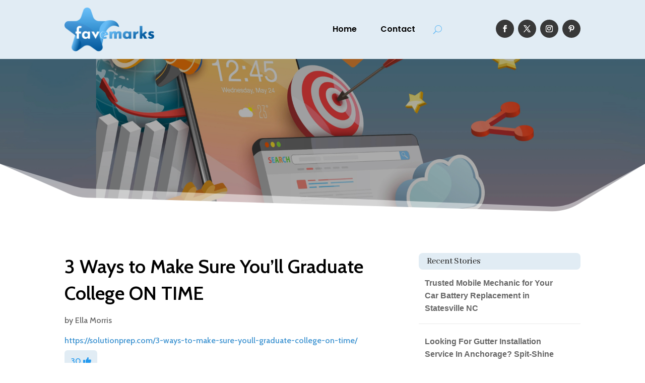

--- FILE ---
content_type: text/html; charset=UTF-8
request_url: https://favemarks.net/story/3-ways-to-make-sure-youll-graduate-college-on-time-2/
body_size: 37868
content:
<!DOCTYPE html>
<html lang="en-US">
<head>
	<meta charset="UTF-8" />
<meta http-equiv="X-UA-Compatible" content="IE=edge">
	<link rel="pingback" href="https://favemarks.net/xmlrpc.php" />

	<script type="text/javascript">
		document.documentElement.className = 'js';
	</script>
	
	<meta name='robots' content='index, follow, max-image-preview:large, max-snippet:-1, max-video-preview:-1' />

	<!-- This site is optimized with the Yoast SEO plugin v26.1.1 - https://yoast.com/wordpress/plugins/seo/ -->
	<title>3 Ways to Make Sure You’ll Graduate College ON TIME</title>
	<meta name="description" content="Hey guys, it’s Eric at Solution Prep. Today we’re discussing how to graduate college on time. Here are three ways to ensure timely graduation." />
	<link rel="canonical" href="https://favemarks.net/story/3-ways-to-make-sure-youll-graduate-college-on-time-2/" />
	<meta property="og:locale" content="en_US" />
	<meta property="og:type" content="article" />
	<meta property="og:title" content="3 Ways to Make Sure You’ll Graduate College ON TIME" />
	<meta property="og:description" content="Hey guys, it’s Eric at Solution Prep. Today we’re discussing how to graduate college on time. Here are three ways to ensure timely graduation." />
	<meta property="og:url" content="https://favemarks.net/story/3-ways-to-make-sure-youll-graduate-college-on-time-2/" />
	<meta property="og:site_name" content="Fave Marks" />
	<meta name="twitter:card" content="summary_large_image" />
	<meta name="twitter:label1" content="Est. reading time" />
	<meta name="twitter:data1" content="1 minute" />
	<script type="application/ld+json" class="yoast-schema-graph">{"@context":"https://schema.org","@graph":[{"@type":"WebPage","@id":"https://favemarks.net/story/3-ways-to-make-sure-youll-graduate-college-on-time-2/","url":"https://favemarks.net/story/3-ways-to-make-sure-youll-graduate-college-on-time-2/","name":"3 Ways to Make Sure You’ll Graduate College ON TIME","isPartOf":{"@id":"https://favemarks.net/#website"},"datePublished":"2024-04-30T05:49:03+00:00","description":"Hey guys, it’s Eric at Solution Prep. Today we’re discussing how to graduate college on time. Here are three ways to ensure timely graduation.","breadcrumb":{"@id":"https://favemarks.net/story/3-ways-to-make-sure-youll-graduate-college-on-time-2/#breadcrumb"},"inLanguage":"en-US","potentialAction":[{"@type":"ReadAction","target":["https://favemarks.net/story/3-ways-to-make-sure-youll-graduate-college-on-time-2/"]}]},{"@type":"BreadcrumbList","@id":"https://favemarks.net/story/3-ways-to-make-sure-youll-graduate-college-on-time-2/#breadcrumb","itemListElement":[{"@type":"ListItem","position":1,"name":"Home","item":"https://favemarks.net/"},{"@type":"ListItem","position":2,"name":"Stories","item":"https://favemarks.net/story/"},{"@type":"ListItem","position":3,"name":"3 Ways to Make Sure You’ll Graduate College ON TIME"}]},{"@type":"WebSite","@id":"https://favemarks.net/#website","url":"https://favemarks.net/","name":"Fave Marks","description":"","potentialAction":[{"@type":"SearchAction","target":{"@type":"EntryPoint","urlTemplate":"https://favemarks.net/?s={search_term_string}"},"query-input":{"@type":"PropertyValueSpecification","valueRequired":true,"valueName":"search_term_string"}}],"inLanguage":"en-US"}]}</script>
	<!-- / Yoast SEO plugin. -->


<link rel='dns-prefetch' href='//fonts.googleapis.com' />
<link rel="alternate" title="oEmbed (JSON)" type="application/json+oembed" href="https://favemarks.net/wp-json/oembed/1.0/embed?url=https%3A%2F%2Ffavemarks.net%2Fstory%2F3-ways-to-make-sure-youll-graduate-college-on-time-2%2F" />
<link rel="alternate" title="oEmbed (XML)" type="text/xml+oembed" href="https://favemarks.net/wp-json/oembed/1.0/embed?url=https%3A%2F%2Ffavemarks.net%2Fstory%2F3-ways-to-make-sure-youll-graduate-college-on-time-2%2F&#038;format=xml" />
<meta content="Divi Child Theme v.1.0.0" name="generator"/><style id='wp-emoji-styles-inline-css' type='text/css'>

	img.wp-smiley, img.emoji {
		display: inline !important;
		border: none !important;
		box-shadow: none !important;
		height: 1em !important;
		width: 1em !important;
		margin: 0 0.07em !important;
		vertical-align: -0.1em !important;
		background: none !important;
		padding: 0 !important;
	}
/*# sourceURL=wp-emoji-styles-inline-css */
</style>
<style id='wp-block-library-inline-css' type='text/css'>
:root{--wp-block-synced-color:#7a00df;--wp-block-synced-color--rgb:122,0,223;--wp-bound-block-color:var(--wp-block-synced-color);--wp-editor-canvas-background:#ddd;--wp-admin-theme-color:#007cba;--wp-admin-theme-color--rgb:0,124,186;--wp-admin-theme-color-darker-10:#006ba1;--wp-admin-theme-color-darker-10--rgb:0,107,160.5;--wp-admin-theme-color-darker-20:#005a87;--wp-admin-theme-color-darker-20--rgb:0,90,135;--wp-admin-border-width-focus:2px}@media (min-resolution:192dpi){:root{--wp-admin-border-width-focus:1.5px}}.wp-element-button{cursor:pointer}:root .has-very-light-gray-background-color{background-color:#eee}:root .has-very-dark-gray-background-color{background-color:#313131}:root .has-very-light-gray-color{color:#eee}:root .has-very-dark-gray-color{color:#313131}:root .has-vivid-green-cyan-to-vivid-cyan-blue-gradient-background{background:linear-gradient(135deg,#00d084,#0693e3)}:root .has-purple-crush-gradient-background{background:linear-gradient(135deg,#34e2e4,#4721fb 50%,#ab1dfe)}:root .has-hazy-dawn-gradient-background{background:linear-gradient(135deg,#faaca8,#dad0ec)}:root .has-subdued-olive-gradient-background{background:linear-gradient(135deg,#fafae1,#67a671)}:root .has-atomic-cream-gradient-background{background:linear-gradient(135deg,#fdd79a,#004a59)}:root .has-nightshade-gradient-background{background:linear-gradient(135deg,#330968,#31cdcf)}:root .has-midnight-gradient-background{background:linear-gradient(135deg,#020381,#2874fc)}:root{--wp--preset--font-size--normal:16px;--wp--preset--font-size--huge:42px}.has-regular-font-size{font-size:1em}.has-larger-font-size{font-size:2.625em}.has-normal-font-size{font-size:var(--wp--preset--font-size--normal)}.has-huge-font-size{font-size:var(--wp--preset--font-size--huge)}.has-text-align-center{text-align:center}.has-text-align-left{text-align:left}.has-text-align-right{text-align:right}.has-fit-text{white-space:nowrap!important}#end-resizable-editor-section{display:none}.aligncenter{clear:both}.items-justified-left{justify-content:flex-start}.items-justified-center{justify-content:center}.items-justified-right{justify-content:flex-end}.items-justified-space-between{justify-content:space-between}.screen-reader-text{border:0;clip-path:inset(50%);height:1px;margin:-1px;overflow:hidden;padding:0;position:absolute;width:1px;word-wrap:normal!important}.screen-reader-text:focus{background-color:#ddd;clip-path:none;color:#444;display:block;font-size:1em;height:auto;left:5px;line-height:normal;padding:15px 23px 14px;text-decoration:none;top:5px;width:auto;z-index:100000}html :where(.has-border-color){border-style:solid}html :where([style*=border-top-color]){border-top-style:solid}html :where([style*=border-right-color]){border-right-style:solid}html :where([style*=border-bottom-color]){border-bottom-style:solid}html :where([style*=border-left-color]){border-left-style:solid}html :where([style*=border-width]){border-style:solid}html :where([style*=border-top-width]){border-top-style:solid}html :where([style*=border-right-width]){border-right-style:solid}html :where([style*=border-bottom-width]){border-bottom-style:solid}html :where([style*=border-left-width]){border-left-style:solid}html :where(img[class*=wp-image-]){height:auto;max-width:100%}:where(figure){margin:0 0 1em}html :where(.is-position-sticky){--wp-admin--admin-bar--position-offset:var(--wp-admin--admin-bar--height,0px)}@media screen and (max-width:600px){html :where(.is-position-sticky){--wp-admin--admin-bar--position-offset:0px}}

/*# sourceURL=wp-block-library-inline-css */
</style><style id='global-styles-inline-css' type='text/css'>
:root{--wp--preset--aspect-ratio--square: 1;--wp--preset--aspect-ratio--4-3: 4/3;--wp--preset--aspect-ratio--3-4: 3/4;--wp--preset--aspect-ratio--3-2: 3/2;--wp--preset--aspect-ratio--2-3: 2/3;--wp--preset--aspect-ratio--16-9: 16/9;--wp--preset--aspect-ratio--9-16: 9/16;--wp--preset--color--black: #000000;--wp--preset--color--cyan-bluish-gray: #abb8c3;--wp--preset--color--white: #ffffff;--wp--preset--color--pale-pink: #f78da7;--wp--preset--color--vivid-red: #cf2e2e;--wp--preset--color--luminous-vivid-orange: #ff6900;--wp--preset--color--luminous-vivid-amber: #fcb900;--wp--preset--color--light-green-cyan: #7bdcb5;--wp--preset--color--vivid-green-cyan: #00d084;--wp--preset--color--pale-cyan-blue: #8ed1fc;--wp--preset--color--vivid-cyan-blue: #0693e3;--wp--preset--color--vivid-purple: #9b51e0;--wp--preset--gradient--vivid-cyan-blue-to-vivid-purple: linear-gradient(135deg,rgb(6,147,227) 0%,rgb(155,81,224) 100%);--wp--preset--gradient--light-green-cyan-to-vivid-green-cyan: linear-gradient(135deg,rgb(122,220,180) 0%,rgb(0,208,130) 100%);--wp--preset--gradient--luminous-vivid-amber-to-luminous-vivid-orange: linear-gradient(135deg,rgb(252,185,0) 0%,rgb(255,105,0) 100%);--wp--preset--gradient--luminous-vivid-orange-to-vivid-red: linear-gradient(135deg,rgb(255,105,0) 0%,rgb(207,46,46) 100%);--wp--preset--gradient--very-light-gray-to-cyan-bluish-gray: linear-gradient(135deg,rgb(238,238,238) 0%,rgb(169,184,195) 100%);--wp--preset--gradient--cool-to-warm-spectrum: linear-gradient(135deg,rgb(74,234,220) 0%,rgb(151,120,209) 20%,rgb(207,42,186) 40%,rgb(238,44,130) 60%,rgb(251,105,98) 80%,rgb(254,248,76) 100%);--wp--preset--gradient--blush-light-purple: linear-gradient(135deg,rgb(255,206,236) 0%,rgb(152,150,240) 100%);--wp--preset--gradient--blush-bordeaux: linear-gradient(135deg,rgb(254,205,165) 0%,rgb(254,45,45) 50%,rgb(107,0,62) 100%);--wp--preset--gradient--luminous-dusk: linear-gradient(135deg,rgb(255,203,112) 0%,rgb(199,81,192) 50%,rgb(65,88,208) 100%);--wp--preset--gradient--pale-ocean: linear-gradient(135deg,rgb(255,245,203) 0%,rgb(182,227,212) 50%,rgb(51,167,181) 100%);--wp--preset--gradient--electric-grass: linear-gradient(135deg,rgb(202,248,128) 0%,rgb(113,206,126) 100%);--wp--preset--gradient--midnight: linear-gradient(135deg,rgb(2,3,129) 0%,rgb(40,116,252) 100%);--wp--preset--font-size--small: 13px;--wp--preset--font-size--medium: 20px;--wp--preset--font-size--large: 36px;--wp--preset--font-size--x-large: 42px;--wp--preset--spacing--20: 0.44rem;--wp--preset--spacing--30: 0.67rem;--wp--preset--spacing--40: 1rem;--wp--preset--spacing--50: 1.5rem;--wp--preset--spacing--60: 2.25rem;--wp--preset--spacing--70: 3.38rem;--wp--preset--spacing--80: 5.06rem;--wp--preset--shadow--natural: 6px 6px 9px rgba(0, 0, 0, 0.2);--wp--preset--shadow--deep: 12px 12px 50px rgba(0, 0, 0, 0.4);--wp--preset--shadow--sharp: 6px 6px 0px rgba(0, 0, 0, 0.2);--wp--preset--shadow--outlined: 6px 6px 0px -3px rgb(255, 255, 255), 6px 6px rgb(0, 0, 0);--wp--preset--shadow--crisp: 6px 6px 0px rgb(0, 0, 0);}:root { --wp--style--global--content-size: 823px;--wp--style--global--wide-size: 1080px; }:where(body) { margin: 0; }.wp-site-blocks > .alignleft { float: left; margin-right: 2em; }.wp-site-blocks > .alignright { float: right; margin-left: 2em; }.wp-site-blocks > .aligncenter { justify-content: center; margin-left: auto; margin-right: auto; }:where(.is-layout-flex){gap: 0.5em;}:where(.is-layout-grid){gap: 0.5em;}.is-layout-flow > .alignleft{float: left;margin-inline-start: 0;margin-inline-end: 2em;}.is-layout-flow > .alignright{float: right;margin-inline-start: 2em;margin-inline-end: 0;}.is-layout-flow > .aligncenter{margin-left: auto !important;margin-right: auto !important;}.is-layout-constrained > .alignleft{float: left;margin-inline-start: 0;margin-inline-end: 2em;}.is-layout-constrained > .alignright{float: right;margin-inline-start: 2em;margin-inline-end: 0;}.is-layout-constrained > .aligncenter{margin-left: auto !important;margin-right: auto !important;}.is-layout-constrained > :where(:not(.alignleft):not(.alignright):not(.alignfull)){max-width: var(--wp--style--global--content-size);margin-left: auto !important;margin-right: auto !important;}.is-layout-constrained > .alignwide{max-width: var(--wp--style--global--wide-size);}body .is-layout-flex{display: flex;}.is-layout-flex{flex-wrap: wrap;align-items: center;}.is-layout-flex > :is(*, div){margin: 0;}body .is-layout-grid{display: grid;}.is-layout-grid > :is(*, div){margin: 0;}body{padding-top: 0px;padding-right: 0px;padding-bottom: 0px;padding-left: 0px;}:root :where(.wp-element-button, .wp-block-button__link){background-color: #32373c;border-width: 0;color: #fff;font-family: inherit;font-size: inherit;font-style: inherit;font-weight: inherit;letter-spacing: inherit;line-height: inherit;padding-top: calc(0.667em + 2px);padding-right: calc(1.333em + 2px);padding-bottom: calc(0.667em + 2px);padding-left: calc(1.333em + 2px);text-decoration: none;text-transform: inherit;}.has-black-color{color: var(--wp--preset--color--black) !important;}.has-cyan-bluish-gray-color{color: var(--wp--preset--color--cyan-bluish-gray) !important;}.has-white-color{color: var(--wp--preset--color--white) !important;}.has-pale-pink-color{color: var(--wp--preset--color--pale-pink) !important;}.has-vivid-red-color{color: var(--wp--preset--color--vivid-red) !important;}.has-luminous-vivid-orange-color{color: var(--wp--preset--color--luminous-vivid-orange) !important;}.has-luminous-vivid-amber-color{color: var(--wp--preset--color--luminous-vivid-amber) !important;}.has-light-green-cyan-color{color: var(--wp--preset--color--light-green-cyan) !important;}.has-vivid-green-cyan-color{color: var(--wp--preset--color--vivid-green-cyan) !important;}.has-pale-cyan-blue-color{color: var(--wp--preset--color--pale-cyan-blue) !important;}.has-vivid-cyan-blue-color{color: var(--wp--preset--color--vivid-cyan-blue) !important;}.has-vivid-purple-color{color: var(--wp--preset--color--vivid-purple) !important;}.has-black-background-color{background-color: var(--wp--preset--color--black) !important;}.has-cyan-bluish-gray-background-color{background-color: var(--wp--preset--color--cyan-bluish-gray) !important;}.has-white-background-color{background-color: var(--wp--preset--color--white) !important;}.has-pale-pink-background-color{background-color: var(--wp--preset--color--pale-pink) !important;}.has-vivid-red-background-color{background-color: var(--wp--preset--color--vivid-red) !important;}.has-luminous-vivid-orange-background-color{background-color: var(--wp--preset--color--luminous-vivid-orange) !important;}.has-luminous-vivid-amber-background-color{background-color: var(--wp--preset--color--luminous-vivid-amber) !important;}.has-light-green-cyan-background-color{background-color: var(--wp--preset--color--light-green-cyan) !important;}.has-vivid-green-cyan-background-color{background-color: var(--wp--preset--color--vivid-green-cyan) !important;}.has-pale-cyan-blue-background-color{background-color: var(--wp--preset--color--pale-cyan-blue) !important;}.has-vivid-cyan-blue-background-color{background-color: var(--wp--preset--color--vivid-cyan-blue) !important;}.has-vivid-purple-background-color{background-color: var(--wp--preset--color--vivid-purple) !important;}.has-black-border-color{border-color: var(--wp--preset--color--black) !important;}.has-cyan-bluish-gray-border-color{border-color: var(--wp--preset--color--cyan-bluish-gray) !important;}.has-white-border-color{border-color: var(--wp--preset--color--white) !important;}.has-pale-pink-border-color{border-color: var(--wp--preset--color--pale-pink) !important;}.has-vivid-red-border-color{border-color: var(--wp--preset--color--vivid-red) !important;}.has-luminous-vivid-orange-border-color{border-color: var(--wp--preset--color--luminous-vivid-orange) !important;}.has-luminous-vivid-amber-border-color{border-color: var(--wp--preset--color--luminous-vivid-amber) !important;}.has-light-green-cyan-border-color{border-color: var(--wp--preset--color--light-green-cyan) !important;}.has-vivid-green-cyan-border-color{border-color: var(--wp--preset--color--vivid-green-cyan) !important;}.has-pale-cyan-blue-border-color{border-color: var(--wp--preset--color--pale-cyan-blue) !important;}.has-vivid-cyan-blue-border-color{border-color: var(--wp--preset--color--vivid-cyan-blue) !important;}.has-vivid-purple-border-color{border-color: var(--wp--preset--color--vivid-purple) !important;}.has-vivid-cyan-blue-to-vivid-purple-gradient-background{background: var(--wp--preset--gradient--vivid-cyan-blue-to-vivid-purple) !important;}.has-light-green-cyan-to-vivid-green-cyan-gradient-background{background: var(--wp--preset--gradient--light-green-cyan-to-vivid-green-cyan) !important;}.has-luminous-vivid-amber-to-luminous-vivid-orange-gradient-background{background: var(--wp--preset--gradient--luminous-vivid-amber-to-luminous-vivid-orange) !important;}.has-luminous-vivid-orange-to-vivid-red-gradient-background{background: var(--wp--preset--gradient--luminous-vivid-orange-to-vivid-red) !important;}.has-very-light-gray-to-cyan-bluish-gray-gradient-background{background: var(--wp--preset--gradient--very-light-gray-to-cyan-bluish-gray) !important;}.has-cool-to-warm-spectrum-gradient-background{background: var(--wp--preset--gradient--cool-to-warm-spectrum) !important;}.has-blush-light-purple-gradient-background{background: var(--wp--preset--gradient--blush-light-purple) !important;}.has-blush-bordeaux-gradient-background{background: var(--wp--preset--gradient--blush-bordeaux) !important;}.has-luminous-dusk-gradient-background{background: var(--wp--preset--gradient--luminous-dusk) !important;}.has-pale-ocean-gradient-background{background: var(--wp--preset--gradient--pale-ocean) !important;}.has-electric-grass-gradient-background{background: var(--wp--preset--gradient--electric-grass) !important;}.has-midnight-gradient-background{background: var(--wp--preset--gradient--midnight) !important;}.has-small-font-size{font-size: var(--wp--preset--font-size--small) !important;}.has-medium-font-size{font-size: var(--wp--preset--font-size--medium) !important;}.has-large-font-size{font-size: var(--wp--preset--font-size--large) !important;}.has-x-large-font-size{font-size: var(--wp--preset--font-size--x-large) !important;}
/*# sourceURL=global-styles-inline-css */
</style>

<link rel='stylesheet' id='mpp_gutenberg-css' href='https://favemarks.net/wp-content/plugins/metronet-profile-picture/dist/blocks.style.build.css?ver=2.6.3' type='text/css' media='all' />
<link rel='stylesheet' id='optimized-stories-css-css' href='https://favemarks.net/wp-content/plugins/optimized-stories/public/css/upvote-styles.css?ver=1.1' type='text/css' media='all' />
<link rel='stylesheet' id='et-builder-googlefonts-cached-css' href='https://fonts.googleapis.com/css?family=Abhaya+Libre:regular,500,600,700,800|Cabin:regular,500,600,700,italic,500italic,600italic,700italic|Poppins:100,100italic,200,200italic,300,300italic,regular,italic,500,500italic,600,600italic,700,700italic,800,800italic,900,900italic&#038;subset=latin,latin-ext&#038;display=swap' type='text/css' media='all' />
<link rel='stylesheet' id='wp-pagenavi-css' href='https://favemarks.net/wp-content/plugins/wp-pagenavi/pagenavi-css.css?ver=2.70' type='text/css' media='all' />
<link rel='stylesheet' id='divi-style-parent-css' href='https://favemarks.net/wp-content/themes/Divi/style-static.min.css?ver=4.27.4' type='text/css' media='all' />
<link rel='stylesheet' id='child-style-css' href='https://favemarks.net/wp-content/themes/divi-child/style.css?ver=4.27.4' type='text/css' media='all' />
<link rel='stylesheet' id='divi-style-css' href='https://favemarks.net/wp-content/themes/divi-child/style.css?ver=4.27.4' type='text/css' media='all' />
<script type="text/javascript" src="https://favemarks.net/wp-includes/js/jquery/jquery.min.js?ver=3.7.1" id="jquery-core-js"></script>
<script type="text/javascript" src="https://favemarks.net/wp-includes/js/jquery/jquery-migrate.min.js?ver=3.4.1" id="jquery-migrate-js"></script>
<link rel="https://api.w.org/" href="https://favemarks.net/wp-json/" /><link rel="EditURI" type="application/rsd+xml" title="RSD" href="https://favemarks.net/xmlrpc.php?rsd" />
<meta name="generator" content="WordPress 6.9" />
<link rel='shortlink' href='https://favemarks.net/?p=98369' />
<meta name="viewport" content="width=device-width, initial-scale=1.0, maximum-scale=1.0, user-scalable=0" /><script>
// <!-- DIVI Delete Image Title On Image Hover -->
jQuery(document).ready(function($) {
    $("img").mouseenter(function() {
        let $ld_title = $(this).attr("title");
        $(this).attr("ld_title", $ld_title);
        $(this).attr("title", " ");
    }).mouseleave(function() {
        let $ld_title = $(this).attr("ld_title");
        $(this).attr("title", $ld_title);
        $(this).removeAttr("ld_title");
    });
}); 

</script><link rel="icon" href="https://favemarks.net/wp-content/uploads/2023/05/favemarks-favicon-150x150.png" sizes="32x32" />
<link rel="icon" href="https://favemarks.net/wp-content/uploads/2023/05/favemarks-favicon-300x300.png" sizes="192x192" />
<link rel="apple-touch-icon" href="https://favemarks.net/wp-content/uploads/2023/05/favemarks-favicon-300x300.png" />
<meta name="msapplication-TileImage" content="https://favemarks.net/wp-content/uploads/2023/05/favemarks-favicon-300x300.png" />
<style id="et-divi-customizer-global-cached-inline-styles">body,.et_pb_column_1_2 .et_quote_content blockquote cite,.et_pb_column_1_2 .et_link_content a.et_link_main_url,.et_pb_column_1_3 .et_quote_content blockquote cite,.et_pb_column_3_8 .et_quote_content blockquote cite,.et_pb_column_1_4 .et_quote_content blockquote cite,.et_pb_blog_grid .et_quote_content blockquote cite,.et_pb_column_1_3 .et_link_content a.et_link_main_url,.et_pb_column_3_8 .et_link_content a.et_link_main_url,.et_pb_column_1_4 .et_link_content a.et_link_main_url,.et_pb_blog_grid .et_link_content a.et_link_main_url,body .et_pb_bg_layout_light .et_pb_post p,body .et_pb_bg_layout_dark .et_pb_post p{font-size:16px}.et_pb_slide_content,.et_pb_best_value{font-size:18px}h1,h2,h3,h4,h5,h6{color:#282828}body{line-height:1.6em}#et_search_icon:hover,.mobile_menu_bar:before,.mobile_menu_bar:after,.et_toggle_slide_menu:after,.et-social-icon a:hover,.et_pb_sum,.et_pb_pricing li a,.et_pb_pricing_table_button,.et_overlay:before,.entry-summary p.price ins,.et_pb_member_social_links a:hover,.et_pb_widget li a:hover,.et_pb_filterable_portfolio .et_pb_portfolio_filters li a.active,.et_pb_filterable_portfolio .et_pb_portofolio_pagination ul li a.active,.et_pb_gallery .et_pb_gallery_pagination ul li a.active,.wp-pagenavi span.current,.wp-pagenavi a:hover,.nav-single a,.tagged_as a,.posted_in a{color:#65bbf5}.et_pb_contact_submit,.et_password_protected_form .et_submit_button,.et_pb_bg_layout_light .et_pb_newsletter_button,.comment-reply-link,.form-submit .et_pb_button,.et_pb_bg_layout_light .et_pb_promo_button,.et_pb_bg_layout_light .et_pb_more_button,.et_pb_contact p input[type="checkbox"]:checked+label i:before,.et_pb_bg_layout_light.et_pb_module.et_pb_button{color:#65bbf5}.footer-widget h4{color:#65bbf5}.et-search-form,.nav li ul,.et_mobile_menu,.footer-widget li:before,.et_pb_pricing li:before,blockquote{border-color:#65bbf5}.et_pb_counter_amount,.et_pb_featured_table .et_pb_pricing_heading,.et_quote_content,.et_link_content,.et_audio_content,.et_pb_post_slider.et_pb_bg_layout_dark,.et_slide_in_menu_container,.et_pb_contact p input[type="radio"]:checked+label i:before{background-color:#65bbf5}.container,.et_pb_row,.et_pb_slider .et_pb_container,.et_pb_fullwidth_section .et_pb_title_container,.et_pb_fullwidth_section .et_pb_title_featured_container,.et_pb_fullwidth_header:not(.et_pb_fullscreen) .et_pb_fullwidth_header_container{max-width:1280px}.et_boxed_layout #page-container,.et_boxed_layout.et_non_fixed_nav.et_transparent_nav #page-container #top-header,.et_boxed_layout.et_non_fixed_nav.et_transparent_nav #page-container #main-header,.et_fixed_nav.et_boxed_layout #page-container #top-header,.et_fixed_nav.et_boxed_layout #page-container #main-header,.et_boxed_layout #page-container .container,.et_boxed_layout #page-container .et_pb_row{max-width:1440px}a{color:#65bbf5}.et_secondary_nav_enabled #page-container #top-header{background-color:#65bbf5!important}#et-secondary-nav li ul{background-color:#65bbf5}#main-footer .footer-widget h4,#main-footer .widget_block h1,#main-footer .widget_block h2,#main-footer .widget_block h3,#main-footer .widget_block h4,#main-footer .widget_block h5,#main-footer .widget_block h6{color:#65bbf5}.footer-widget li:before{border-color:#65bbf5}#footer-widgets .footer-widget li:before{top:10.6px}body .et_pb_button{font-size:18px;background-color:#01579b;border-width:1px!important;border-color:#01579b;border-radius:5px}body.et_pb_button_helper_class .et_pb_button,body.et_pb_button_helper_class .et_pb_module.et_pb_button{color:#ffffff}body .et_pb_button:after{content:'$';font-size:18px}body .et_pb_bg_layout_light.et_pb_button:hover,body .et_pb_bg_layout_light .et_pb_button:hover,body .et_pb_button:hover{color:#ffffff!important;background-color:#3d93d1;border-color:#3d93d1!important;border-radius:5px}h1,h2,h3,h4,h5,h6,.et_quote_content blockquote p,.et_pb_slide_description .et_pb_slide_title{line-height:1.4em}@media only screen and (min-width:981px){.et_fixed_nav #page-container .et-fixed-header#top-header{background-color:#65bbf5!important}.et_fixed_nav #page-container .et-fixed-header#top-header #et-secondary-nav li ul{background-color:#65bbf5}}@media only screen and (min-width:1600px){.et_pb_row{padding:32px 0}.et_pb_section{padding:64px 0}.single.et_pb_pagebuilder_layout.et_full_width_page .et_post_meta_wrapper{padding-top:96px}.et_pb_fullwidth_section{padding:0}}h1,h1.et_pb_contact_main_title,.et_pb_title_container h1{font-size:40px}h2,.product .related h2,.et_pb_column_1_2 .et_quote_content blockquote p{font-size:34px}h3{font-size:29px}h4,.et_pb_circle_counter h3,.et_pb_number_counter h3,.et_pb_column_1_3 .et_pb_post h2,.et_pb_column_1_4 .et_pb_post h2,.et_pb_blog_grid h2,.et_pb_column_1_3 .et_quote_content blockquote p,.et_pb_column_3_8 .et_quote_content blockquote p,.et_pb_column_1_4 .et_quote_content blockquote p,.et_pb_blog_grid .et_quote_content blockquote p,.et_pb_column_1_3 .et_link_content h2,.et_pb_column_3_8 .et_link_content h2,.et_pb_column_1_4 .et_link_content h2,.et_pb_blog_grid .et_link_content h2,.et_pb_column_1_3 .et_audio_content h2,.et_pb_column_3_8 .et_audio_content h2,.et_pb_column_1_4 .et_audio_content h2,.et_pb_blog_grid .et_audio_content h2,.et_pb_column_3_8 .et_pb_audio_module_content h2,.et_pb_column_1_3 .et_pb_audio_module_content h2,.et_pb_gallery_grid .et_pb_gallery_item h3,.et_pb_portfolio_grid .et_pb_portfolio_item h2,.et_pb_filterable_portfolio_grid .et_pb_portfolio_item h2{font-size:24px}h5{font-size:21px}h6{font-size:18px}.et_pb_slide_description .et_pb_slide_title{font-size:61px}.et_pb_gallery_grid .et_pb_gallery_item h3,.et_pb_portfolio_grid .et_pb_portfolio_item h2,.et_pb_filterable_portfolio_grid .et_pb_portfolio_item h2,.et_pb_column_1_4 .et_pb_audio_module_content h2{font-size:21px}	h1,h2,h3,h4,h5,h6{font-family:'Abhaya Libre',Georgia,"Times New Roman",serif}body,input,textarea,select{font-family:'Cabin',Helvetica,Arial,Lucida,sans-serif}.et_pb_button{font-family:'Cabin',Helvetica,Arial,Lucida,sans-serif}.recent-stories{margin:0;padding:0}.recent-stories .story-item{display:flex;justify-content:flex-start;align-items:flex-start;margin-bottom:30px;border-bottom:1px solid #eee;padding-bottom:20px}.recent-stories .story-left{margin-right:20px;font-size:18px;color:#ff5e5e}.recent-stories .story-title{font-size:20px;margin:0 0 10px 0;font-weight:600}.recent-stories .story-title a{text-decoration:none;color:#333}.recent-stories .story-title a:hover{color:#259aef}.recent-stories .story-meta{font-size:14px;color:#777;margin-bottom:10px}.recent-stories .story-meta span{margin-right:8px}.recent-stories .story-meta a{color:#777;text-decoration:none}.recent-stories .story-meta a:hover{color:#259aef}.recent-stories .story-excerpt{font-size:15px;line-height:1.6;color:#555}.recent-stories-pagination{margin-top:30px;text-align:center}.recent-stories-pagination .page-numbers{display:inline-block;margin:0 5px;padding:6px 12px;font-size:14px;color:#333;background:#f7f7f7;border:1px solid #ddd;border-radius:4px;text-decoration:none;transition:all 0.3s ease}.recent-stories-pagination .page-numbers.current{background:#259aef;color:#fff;border-color:#259aef}.recent-stories-pagination .page-numbers:hover{background:#259aef;color:#fff;border-color:#259aef}@media only screen and (max-width:768px){.recent-stories .story-item{flex-direction:column}.recent-stories .story-left{margin-bottom:10px}}.widget_optimized_stories_categories_widget ul{max-height:250px;overflow-y:auto;padding-right:6px;margin-left:30px;margin-top:30px}.widget_optimized_stories_categories_widget ul::-webkit-scrollbar{width:6px}.widget_optimized_stories_categories_widget ul::-webkit-scrollbar-thumb{background:#ccc;border-radius:4px}</style></head>
<body class="wp-singular story-template-default single single-story postid-98369 wp-theme-Divi wp-child-theme-divi-child et-tb-has-template et-tb-has-header et-tb-has-body et-tb-has-footer et_button_custom_icon et_pb_button_helper_class et_cover_background et_pb_gutter osx et_pb_gutters2 et_divi_theme et-db">
	<div id="page-container">
<div id="et-boc" class="et-boc">
			
		<header class="et-l et-l--header">
			<div class="et_builder_inner_content et_pb_gutters3">
		<div class="et_pb_section et_pb_section_0_tb_header et_pb_with_background et_section_regular et_pb_section--with-menu" >
				
				
				
				
				
				
				<div class="et_pb_row et_pb_row_0_tb_header et_pb_equal_columns et_pb_gutters2 et_pb_row--with-menu">
				<div class="et_pb_column et_pb_column_3_4 et_pb_column_0_tb_header  et_pb_css_mix_blend_mode_passthrough et_pb_column--with-menu">
				
				
				
				
				<div class="et_pb_module et_pb_menu et_pb_menu_0_tb_header et_pb_bg_layout_light  et_pb_text_align_right et_dropdown_animation_fade et_pb_menu--with-logo et_pb_menu--style-left_aligned">
					
					
					
					
					<div class="et_pb_menu_inner_container clearfix">
						<div class="et_pb_menu__logo-wrap">
			  <div class="et_pb_menu__logo">
				<a href="https://favemarks.net/" ><img fetchpriority="high" decoding="async" width="374" height="180" src="https://favemarks.net/wp-content/uploads/2023/05/favemarks-logo2.png" alt="favemarks-logo" srcset="https://favemarks.net/wp-content/uploads/2023/05/favemarks-logo2.png 374w, https://favemarks.net/wp-content/uploads/2023/05/favemarks-logo2-300x144.png 300w, https://favemarks.net/wp-content/uploads/2023/05/favemarks-logo2-315x152.png 315w" sizes="(max-width: 374px) 100vw, 374px" class="wp-image-124" /></a>
			  </div>
			</div>
						<div class="et_pb_menu__wrap">
							<div class="et_pb_menu__menu">
								<nav class="et-menu-nav"><ul id="menu-main-menu-3" class="et-menu nav"><li class="et_pb_menu_page_id-home menu-item menu-item-type-post_type menu-item-object-page menu-item-home menu-item-131"><a href="https://favemarks.net/">Home</a></li>
<li class="et_pb_menu_page_id-27311 menu-item menu-item-type-post_type menu-item-object-page menu-item-71223"><a href="https://favemarks.net/contact/">Contact</a></li>
</ul></nav>
							</div>
							
							<button type="button" class="et_pb_menu__icon et_pb_menu__search-button"></button>
							<div class="et_mobile_nav_menu">
				<div class="mobile_nav closed">
					<span class="mobile_menu_bar"></span>
				</div>
			</div>
						</div>
						<div class="et_pb_menu__search-container et_pb_menu__search-container--disabled">
				<div class="et_pb_menu__search">
					<form role="search" method="get" class="et_pb_menu__search-form" action="https://favemarks.net/">
						<input type="search" class="et_pb_menu__search-input" placeholder="Search &hellip;" name="s" title="Search for:" />
					</form>
					<button type="button" class="et_pb_menu__icon et_pb_menu__close-search-button"></button>
				</div>
			</div>
					</div>
				</div>
			</div><div class="et_pb_column et_pb_column_1_4 et_pb_column_1_tb_header  et_pb_css_mix_blend_mode_passthrough et-last-child">
				
				
				
				
				<ul class="et_pb_module et_pb_social_media_follow et_pb_social_media_follow_0_tb_header clearfix  et_pb_text_align_right et_pb_bg_layout_light">
				
				
				
				
				<li
            class='et_pb_social_media_follow_network_0_tb_header et_pb_section_video_on_hover et_pb_social_icon et_pb_social_network_link  et-social-facebook'><a
              href='#'
              class='icon et_pb_with_border'
              title='Follow on Facebook'
               target="_blank"><span
                class='et_pb_social_media_follow_network_name'
                aria-hidden='true'
                >Follow</span></a></li><li
            class='et_pb_social_media_follow_network_1_tb_header et_pb_section_video_on_hover et_pb_social_icon et_pb_social_network_link  et-social-twitter'><a
              href='#'
              class='icon et_pb_with_border'
              title='Follow on X'
               target="_blank"><span
                class='et_pb_social_media_follow_network_name'
                aria-hidden='true'
                >Follow</span></a></li><li
            class='et_pb_social_media_follow_network_2_tb_header et_pb_section_video_on_hover et_pb_social_icon et_pb_social_network_link  et-social-instagram'><a
              href='#'
              class='icon et_pb_with_border'
              title='Follow on Instagram'
               target="_blank"><span
                class='et_pb_social_media_follow_network_name'
                aria-hidden='true'
                >Follow</span></a></li><li
            class='et_pb_social_media_follow_network_3_tb_header et_pb_section_video_on_hover et_pb_social_icon et_pb_social_network_link  et-social-pinterest'><a
              href='#'
              class='icon et_pb_with_border'
              title='Follow on Pinterest'
               target="_blank"><span
                class='et_pb_social_media_follow_network_name'
                aria-hidden='true'
                >Follow</span></a></li>
			</ul>
			</div>
				
				
				
				
			</div>
				
				
			</div><div class="et_pb_section et_pb_section_1_tb_header et_pb_with_background et_section_regular section_has_divider et_pb_bottom_divider" >
				
				
				
				
				
				
				<div class="et_pb_row et_pb_row_1_tb_header">
				<div class="et_pb_column et_pb_column_4_4 et_pb_column_2_tb_header  et_pb_css_mix_blend_mode_passthrough et-last-child et_pb_column_empty">
				
				
				
				
				
			</div>
				
				
				
				
			</div>
				
				<div class="et_pb_bottom_inside_divider et-no-transition"></div>
			</div>		</div>
	</header>
	<div id="et-main-area">
	
    <div id="main-content">
    <div class="et-l et-l--body">
			<div class="et_builder_inner_content et_pb_gutters2"><div class="et_pb_section et_pb_section_0_tb_body et_section_regular" >
				
				
				
				
				
				
				<div class="et_pb_row et_pb_row_0_tb_body">
				<div class="et_pb_column et_pb_column_2_3 et_pb_column_0_tb_body  et_pb_css_mix_blend_mode_passthrough">
				
				
				
				
				<div class="et_pb_module et_pb_text et_pb_text_0_tb_body et_clickable  et_pb_text_align_left et_pb_bg_layout_light">
				
				
				
				
				<div class="et_pb_text_inner"><a href="https://solutionprep.com/3-ways-to-make-sure-youll-graduate-college-on-time/" target="_blank">3 Ways to Make Sure You’ll Graduate College ON TIME</a></div>
			</div><div class="et_pb_module et_pb_post_title et_pb_post_title_0_tb_body et_clickable et_pb_bg_layout_light  et_pb_text_align_left"   >
				
				
				
				
				
				<div class="et_pb_title_container">
					<p class="et_pb_title_meta_container"> by <span class="author vcard"><a href="https://favemarks.net/author/ellamorris/" title="Posts by Ella Morris" rel="author">Ella Morris</a></span></p>
				</div>
				
			</div><div class="et_pb_module et_pb_text et_pb_text_1_tb_body  et_pb_text_align_left et_pb_bg_layout_light">
				
				
				
				
				<div class="et_pb_text_inner">https://solutionprep.com/3-ways-to-make-sure-youll-graduate-college-on-time/</div>
			</div><div class="et_pb_module et_pb_code et_pb_code_0_tb_body">
				
				
				
				
				<div class="et_pb_code_inner"><span class="single-likes">30&nbsp;<i id="icon-unlike" class="fa fa-thumbs-up"></i></span></div>
			</div><div class="et_pb_module et_pb_post_content et_pb_post_content_0_tb_body">
				
				
				
				
				<p>Hey guys, it’s Eric at Solution Prep. Today we’re discussing how to graduate college on time. Here are three ways to ensure timely graduation.</p>

			</div>
			</div><div class="et_pb_column et_pb_column_1_3 et_pb_column_1_tb_body  et_pb_css_mix_blend_mode_passthrough et-last-child">
				
				
				
				
				<div class="et_pb_module et_pb_sidebar_0_tb_body et_pb_widget_area clearfix et_pb_widget_area_left et_pb_bg_layout_light et_pb_sidebar_no_border">
				
				
				
				
				<div id="optimized_stories_widget-7" class="et_pb_widget widget_optimized_stories_widget"><h4 class="widgettitle">Recent Stories</h4><div class="upvote-recent-stories"><ul class="story-list"><li class="story-item"><div class="story-left"><a class="story-title" href="https://favemarks.net/story/trusted-mobile-mechanic-for-your-car-battery-replacement-in-statesville-nc/">Trusted Mobile Mechanic for Your Car Battery Replacement in Statesville NC</a></div></li><li class="story-item"><div class="story-left"><a class="story-title" href="https://favemarks.net/story/looking-for-gutter-installation-service-in-anchorage-spit-shine-gutter-cleaning-delivers-professional-seamless-gutter-systems-and-expert-installation/">Looking For Gutter Installation Service In Anchorage? Spit-Shine Gutter Cleaning Delivers Professional Seamless Gutter Systems And Expert Installation.</a></div></li><li class="story-item"><div class="story-left"><a class="story-title" href="https://favemarks.net/story/are-you-looking-for-commercial-pest-control-services-in-wesley-chapel-fl-discover-family-pest-services/">Are You Looking For Commercial Pest Control Services In Wesley Chapel FL? Discover Family Pest Services</a></div></li><li class="story-item"><div class="story-left"><a class="story-title" href="https://favemarks.net/story/fast-on-site-car-battery-replacement-in-statesville-nc/">Fast On-Site Car Battery Replacement in Statesville NC</a></div></li><li class="story-item"><div class="story-left"><a class="story-title" href="https://favemarks.net/story/experienced-movers-you-can-rely-on-in-township-pa/">Experienced Movers You Can Rely On in Township, PA</a></div></li></ul></div></div><div id="optimized_stories_categories_widget-4" class="et_pb_widget widget_optimized_stories_categories_widget"><h4 class="widgettitle">Story Categories</h4><ul>	<li class="cat-item cat-item-6640"><a href="https://favemarks.net/story-category/2-star-hotel/">2-Star Hotel</a>
</li>
	<li class="cat-item cat-item-25638"><a href="https://favemarks.net/story-category/3-star-hotel/">3-Star Hotel</a>
</li>
	<li class="cat-item cat-item-17275"><a href="https://favemarks.net/story-category/4-star-hotel/">4-star hotel</a>
</li>
	<li class="cat-item cat-item-32203"><a href="https://favemarks.net/story-category/abortion-clinic/">Abortion clinic</a>
</li>
	<li class="cat-item cat-item-6545"><a href="https://favemarks.net/story-category/acai-shop/">Acai Shop</a>
</li>
	<li class="cat-item cat-item-18912"><a href="https://favemarks.net/story-category/accomodation/">Accomodation</a>
</li>
	<li class="cat-item cat-item-20879"><a href="https://favemarks.net/story-category/accountant/">Accountant</a>
</li>
	<li class="cat-item cat-item-7023"><a href="https://favemarks.net/story-category/accounting/">Accounting</a>
</li>
	<li class="cat-item cat-item-1155"><a href="https://favemarks.net/story-category/accounting-firm/">Accounting Firm</a>
</li>
	<li class="cat-item cat-item-17801"><a href="https://favemarks.net/story-category/acupuncture-clinic/">Acupuncture clinic</a>
</li>
	<li class="cat-item cat-item-8414"><a href="https://favemarks.net/story-category/acupuncturist/">Acupuncturist</a>
</li>
	<li class="cat-item cat-item-6929"><a href="https://favemarks.net/story-category/addiction-treatment-center/">Addiction Treatment Center</a>
</li>
	<li class="cat-item cat-item-25364"><a href="https://favemarks.net/story-category/adhd/">ADHD</a>
</li>
	<li class="cat-item cat-item-20759"><a href="https://favemarks.net/story-category/adoption-agency/">Adoption agency</a>
</li>
	<li class="cat-item cat-item-26112"><a href="https://favemarks.net/story-category/adult-day-care-center/">Adult day care center</a>
</li>
	<li class="cat-item cat-item-6933"><a href="https://favemarks.net/story-category/adult-entertainment-club/">Adult Entertainment Club</a>
</li>
	<li class="cat-item cat-item-8854"><a href="https://favemarks.net/story-category/adventure/">Adventure</a>
</li>
	<li class="cat-item cat-item-25632"><a href="https://favemarks.net/story-category/advertising-marketing/">Advertising &amp; Marketing</a>
</li>
	<li class="cat-item cat-item-9037"><a href="https://favemarks.net/story-category/advertising-agency/">Advertising Agency</a>
</li>
	<li class="cat-item cat-item-35"><a href="https://favemarks.net/story-category/advertising-and-marketing/">Advertising and Marketing</a>
</li>
	<li class="cat-item cat-item-16106"><a href="https://favemarks.net/story-category/aerial-crop-spraying/">Aerial Crop Spraying</a>
</li>
	<li class="cat-item cat-item-3091"><a href="https://favemarks.net/story-category/aerospace/">Aerospace</a>
</li>
	<li class="cat-item cat-item-3032"><a href="https://favemarks.net/story-category/agricultural-seed-store/">Agricultural Seed Store</a>
</li>
	<li class="cat-item cat-item-11827"><a href="https://favemarks.net/story-category/agricultural-service/">Agricultural service</a>
</li>
	<li class="cat-item cat-item-24330"><a href="https://favemarks.net/story-category/agriculture-farming/">Agriculture &amp; Farming</a>
</li>
	<li class="cat-item cat-item-22250"><a href="https://favemarks.net/story-category/air-compressor-repair-service/">Air compressor repair service</a>
</li>
	<li class="cat-item cat-item-36"><a href="https://favemarks.net/story-category/air-conditioning-and-heating/">Air Conditioning and Heating</a>
</li>
	<li class="cat-item cat-item-14729"><a href="https://favemarks.net/story-category/air-conditioning-contractor/">Air Conditioning Contractor</a>
</li>
	<li class="cat-item cat-item-10117"><a href="https://favemarks.net/story-category/air-conditioning-repair-service/">Air Conditioning Repair Service</a>
</li>
	<li class="cat-item cat-item-24042"><a href="https://favemarks.net/story-category/air-conditioning-service/">Air Conditioning Service</a>
</li>
	<li class="cat-item cat-item-16261"><a href="https://favemarks.net/story-category/air-distribution/">Air Distribution</a>
</li>
	<li class="cat-item cat-item-7375"><a href="https://favemarks.net/story-category/air-duct-cleaning-service/">Air Duct Cleaning Service</a>
</li>
	<li class="cat-item cat-item-12755"><a href="https://favemarks.net/story-category/aircraft-rental-service/">Aircraft rental service</a>
</li>
	<li class="cat-item cat-item-22490"><a href="https://favemarks.net/story-category/airport-shuttle-service/">Airport shuttle service</a>
</li>
	<li class="cat-item cat-item-3667"><a href="https://favemarks.net/story-category/alcohol-manufacturer/">Alcohol Manufacturer</a>
</li>
	<li class="cat-item cat-item-34968"><a href="https://favemarks.net/story-category/alliance-pest-control/">Alliance Pest Control</a>
</li>
	<li class="cat-item cat-item-6311"><a href="https://favemarks.net/story-category/alternative-medicine-practitioner/">Alternative Medicine Practitioner</a>
</li>
	<li class="cat-item cat-item-24101"><a href="https://favemarks.net/story-category/aluminum-mold-plate/">Aluminum Mold Plate</a>
</li>
	<li class="cat-item cat-item-9183"><a href="https://favemarks.net/story-category/ambulance-service/">Ambulance service</a>
</li>
	<li class="cat-item cat-item-6986"><a href="https://favemarks.net/story-category/american-restaurant/">American Restaurant</a>
</li>
	<li class="cat-item cat-item-31365"><a href="https://favemarks.net/story-category/animal-care/">Animal Care</a>
</li>
	<li class="cat-item cat-item-12398"><a href="https://favemarks.net/story-category/animal-control-service/">Animal Control Service</a>
</li>
	<li class="cat-item cat-item-2894"><a href="https://favemarks.net/story-category/animal-hospital/">Animal Hospital</a>
</li>
	<li class="cat-item cat-item-10796"><a href="https://favemarks.net/story-category/antenna-service/">Antenna Service</a>
</li>
	<li class="cat-item cat-item-3178"><a href="https://favemarks.net/story-category/antique-store/">Antique Store</a>
</li>
	<li class="cat-item cat-item-154"><a href="https://favemarks.net/story-category/apartment/">Apartment</a>
</li>
	<li class="cat-item cat-item-3201"><a href="https://favemarks.net/story-category/apartment-building/">Apartment Building</a>
</li>
	<li class="cat-item cat-item-4018"><a href="https://favemarks.net/story-category/apartment-complex/">Apartment Complex</a>
</li>
	<li class="cat-item cat-item-2367"><a href="https://favemarks.net/story-category/apartment-rental/">Apartment Rental</a>
</li>
	<li class="cat-item cat-item-14268"><a href="https://favemarks.net/story-category/apartment-rental-agency/">Apartment Rental Agency</a>
</li>
	<li class="cat-item cat-item-28395"><a href="https://favemarks.net/story-category/apartments-for-rent/">Apartments For Rent</a>
</li>
	<li class="cat-item cat-item-19713"><a href="https://favemarks.net/story-category/appliance-repair-service/">Appliance repair service</a>
</li>
	<li class="cat-item cat-item-18282"><a href="https://favemarks.net/story-category/appliance-store/">Appliance Store</a>
</li>
	<li class="cat-item cat-item-37"><a href="https://favemarks.net/story-category/appliances/">Appliances</a>
</li>
	<li class="cat-item cat-item-17796"><a href="https://favemarks.net/story-category/appraiser/">Appraiser</a>
</li>
	<li class="cat-item cat-item-12165"><a href="https://favemarks.net/story-category/aquarium-shop/">Aquarium Shop</a>
</li>
	<li class="cat-item cat-item-25292"><a href="https://favemarks.net/story-category/arborist-service/">Arborist Service</a>
</li>
	<li class="cat-item cat-item-18943"><a href="https://favemarks.net/story-category/architect/">Architect</a>
</li>
	<li class="cat-item cat-item-1074"><a href="https://favemarks.net/story-category/architectural-firm/">Architectural Firm</a>
</li>
	<li class="cat-item cat-item-24290"><a href="https://favemarks.net/story-category/architectural-services/">Architectural Services</a>
</li>
	<li class="cat-item cat-item-16523"><a href="https://favemarks.net/story-category/architecture-firm/">Architecture firm</a>
</li>
	<li class="cat-item cat-item-3010"><a href="https://favemarks.net/story-category/art/">Art</a>
</li>
	<li class="cat-item cat-item-23967"><a href="https://favemarks.net/story-category/art-entertainment/">Art &amp; Entertainment</a>
</li>
	<li class="cat-item cat-item-4051"><a href="https://favemarks.net/story-category/art-gallery/">Art Gallery</a>
</li>
	<li class="cat-item cat-item-14440"><a href="https://favemarks.net/story-category/art-studio/">Art Studio</a>
</li>
	<li class="cat-item cat-item-19865"><a href="https://favemarks.net/story-category/art-supply-store/">Art Supply Store</a>
</li>
	<li class="cat-item cat-item-25888"><a href="https://favemarks.net/story-category/arts-crafts/">Arts &amp; Crafts</a>
</li>
	<li class="cat-item cat-item-26224"><a href="https://favemarks.net/story-category/arts-and-entertainment/">Arts and Entertainment</a>
</li>
	<li class="cat-item cat-item-38"><a href="https://favemarks.net/story-category/arts-gallery-and-entertainment/">Arts Gallery and Entertainment</a>
</li>
	<li class="cat-item cat-item-19239"><a href="https://favemarks.net/story-category/asbestos/">Asbestos</a>
</li>
	<li class="cat-item cat-item-9858"><a href="https://favemarks.net/story-category/asian-restaurant/">Asian Restaurant</a>
</li>
	<li class="cat-item cat-item-2763"><a href="https://favemarks.net/story-category/asphalt-contractor/">Asphalt contractor</a>
</li>
	<li class="cat-item cat-item-698"><a href="https://favemarks.net/story-category/assisted-living/">Assisted Living</a>
</li>
	<li class="cat-item cat-item-6721"><a href="https://favemarks.net/story-category/assisted-living-facility/">Assisted Living Facility</a>
</li>
	<li class="cat-item cat-item-5641"><a href="https://favemarks.net/story-category/association-or-organization/">Association or Organization</a>
</li>
	<li class="cat-item cat-item-2790"><a href="https://favemarks.net/story-category/attorney-service/">Attorney Service</a>
</li>
	<li class="cat-item cat-item-8546"><a href="https://favemarks.net/story-category/auction-house/">Auction house</a>
</li>
	<li class="cat-item cat-item-7789"><a href="https://favemarks.net/story-category/audio-visual-consultant/">Audio Visual Consultant</a>
</li>
	<li class="cat-item cat-item-11084"><a href="https://favemarks.net/story-category/audiologist/">Audiologist</a>
</li>
	<li class="cat-item cat-item-32742"><a href="https://favemarks.net/story-category/audiovisual-equipment-rental-service/">Audiovisual equipment rental service</a>
</li>
	<li class="cat-item cat-item-130"><a href="https://favemarks.net/story-category/auto/">Auto</a>
</li>
	<li class="cat-item cat-item-31895"><a href="https://favemarks.net/story-category/auto-accident-attorney/">Auto Accident Attorney</a>
</li>
	<li class="cat-item cat-item-3587"><a href="https://favemarks.net/story-category/auto-body-shop/">Auto Body Shop</a>
</li>
	<li class="cat-item cat-item-24964"><a href="https://favemarks.net/story-category/auto-business/">Auto Business</a>
</li>
	<li class="cat-item cat-item-8282"><a href="https://favemarks.net/story-category/auto-dealership/">Auto Dealership</a>
</li>
	<li class="cat-item cat-item-6857"><a href="https://favemarks.net/story-category/auto-glass-shop/">Auto Glass Shop</a>
</li>
	<li class="cat-item cat-item-2658"><a href="https://favemarks.net/story-category/auto-parts-store/">Auto Parts Store</a>
</li>
	<li class="cat-item cat-item-4043"><a href="https://favemarks.net/story-category/auto-repair-shop/">Auto Repair Shop</a>
</li>
	<li class="cat-item cat-item-23232"><a href="https://favemarks.net/story-category/auto-service/">Auto Service</a>
</li>
	<li class="cat-item cat-item-22935"><a href="https://favemarks.net/story-category/auto-window-tinting-service/">Auto window tinting service</a>
</li>
	<li class="cat-item cat-item-3159"><a href="https://favemarks.net/story-category/automation-company/">Automation Company</a>
</li>
	<li class="cat-item cat-item-4989"><a href="https://favemarks.net/story-category/automobiles/">Automobiles</a>
</li>
	<li class="cat-item cat-item-20979"><a href="https://favemarks.net/story-category/automotiove/">Automotiove</a>
</li>
	<li class="cat-item cat-item-15140"><a href="https://favemarks.net/story-category/automotive/">Automotive</a>
</li>
	<li class="cat-item cat-item-39"><a href="https://favemarks.net/story-category/automotive-services/">Automotive Services</a>
</li>
	<li class="cat-item cat-item-10345"><a href="https://favemarks.net/story-category/award/">Award</a>
</li>
	<li class="cat-item cat-item-22131"><a href="https://favemarks.net/story-category/awning-supplier/">Awning Supplier</a>
</li>
	<li class="cat-item cat-item-10884"><a href="https://favemarks.net/story-category/awnings/">Awnings</a>
</li>
	<li class="cat-item cat-item-24266"><a href="https://favemarks.net/story-category/baby-store/">Baby Store</a>
</li>
	<li class="cat-item cat-item-17465"><a href="https://favemarks.net/story-category/bail-bonds-service/">Bail Bonds Service</a>
</li>
	<li class="cat-item cat-item-12525"><a href="https://favemarks.net/story-category/bakery/">Bakery</a>
</li>
	<li class="cat-item cat-item-4367"><a href="https://favemarks.net/story-category/ballet-school/">Ballet school</a>
</li>
	<li class="cat-item cat-item-19570"><a href="https://favemarks.net/story-category/balloon-artist/">Balloon Artist</a>
</li>
	<li class="cat-item cat-item-3002"><a href="https://favemarks.net/story-category/bank/">Bank</a>
</li>
	<li class="cat-item cat-item-7208"><a href="https://favemarks.net/story-category/bankruptcy-attorney/">Bankruptcy Attorney</a>
</li>
	<li class="cat-item cat-item-35197"><a href="https://favemarks.net/story-category/banquet-hall/">Banquet Hall</a>
</li>
	<li class="cat-item cat-item-7230"><a href="https://favemarks.net/story-category/bar/">Bar</a>
</li>
	<li class="cat-item cat-item-3414"><a href="https://favemarks.net/story-category/bar-grill/">Bar &amp; Grill</a>
</li>
	<li class="cat-item cat-item-2372"><a href="https://favemarks.net/story-category/barbecue-restaurant/">Barbecue Restaurant</a>
</li>
	<li class="cat-item cat-item-7873"><a href="https://favemarks.net/story-category/barber-shop/">Barber Shop</a>
</li>
	<li class="cat-item cat-item-30051"><a href="https://favemarks.net/story-category/basement-remodeling/">Basement Remodeling</a>
</li>
	<li class="cat-item cat-item-18366"><a href="https://favemarks.net/story-category/basketball-court-contractor/">Basketball court contractor</a>
</li>
	<li class="cat-item cat-item-1810"><a href="https://favemarks.net/story-category/bathroom-remodeler/">Bathroom Remodeler</a>
</li>
	<li class="cat-item cat-item-18840"><a href="https://favemarks.net/story-category/bathroom-supply-store/">Bathroom supply store</a>
</li>
	<li class="cat-item cat-item-19987"><a href="https://favemarks.net/story-category/battery-store/">Battery store</a>
</li>
	<li class="cat-item cat-item-7320"><a href="https://favemarks.net/story-category/beach-house/">Beach House</a>
</li>
	<li class="cat-item cat-item-17411"><a href="https://favemarks.net/story-category/beauty/">Beauty</a>
</li>
	<li class="cat-item cat-item-25560"><a href="https://favemarks.net/story-category/beauty-skincare/">Beauty &amp; Skincare</a>
</li>
	<li class="cat-item cat-item-4945"><a href="https://favemarks.net/story-category/beauty-spa/">Beauty &amp; Spa</a>
</li>
	<li class="cat-item cat-item-22083"><a href="https://favemarks.net/story-category/beauty-parlour/">Beauty Parlour</a>
</li>
	<li class="cat-item cat-item-8937"><a href="https://favemarks.net/story-category/beauty-salon/">Beauty Salon</a>
</li>
	<li class="cat-item cat-item-25627"><a href="https://favemarks.net/story-category/beauty-salon-products/">Beauty Salon &amp; Products</a>
</li>
	<li class="cat-item cat-item-40"><a href="https://favemarks.net/story-category/beauty-salon-and-products/">Beauty Salon and Products</a>
</li>
	<li class="cat-item cat-item-10571"><a href="https://favemarks.net/story-category/beauty-school/">Beauty School</a>
</li>
	<li class="cat-item cat-item-20025"><a href="https://favemarks.net/story-category/beauty-supply-store/">Beauty supply store</a>
</li>
	<li class="cat-item cat-item-17830"><a href="https://favemarks.net/story-category/bed-breakfast/">Bed &amp; breakfast</a>
</li>
	<li class="cat-item cat-item-109"><a href="https://favemarks.net/story-category/bed-shop/">Bed Shop</a>
</li>
	<li class="cat-item cat-item-9817"><a href="https://favemarks.net/story-category/bedding-store/">Bedding Store</a>
</li>
	<li class="cat-item cat-item-2444"><a href="https://favemarks.net/story-category/bicycle/">Bicycle</a>
</li>
	<li class="cat-item cat-item-6814"><a href="https://favemarks.net/story-category/bicycle-shop/">Bicycle Shop</a>
</li>
	<li class="cat-item cat-item-21910"><a href="https://favemarks.net/story-category/bicycle-store/">Bicycle Store</a>
</li>
	<li class="cat-item cat-item-10022"><a href="https://favemarks.net/story-category/bike-shop/">Bike Shop</a>
</li>
	<li class="cat-item cat-item-746"><a href="https://favemarks.net/story-category/biotechnology/">Biotechnology</a>
</li>
	<li class="cat-item cat-item-5552"><a href="https://favemarks.net/story-category/biotechnology-company/">Biotechnology Company</a>
</li>
	<li class="cat-item cat-item-2235"><a href="https://favemarks.net/story-category/birth-center/">Birth center</a>
</li>
	<li class="cat-item cat-item-8846"><a href="https://favemarks.net/story-category/black-owned-real-estate-agent/">Black Owned Real Estate Agent</a>
</li>
	<li class="cat-item cat-item-21501"><a href="https://favemarks.net/story-category/blinds-shop/">Blinds shop</a>
</li>
	<li class="cat-item cat-item-20164"><a href="https://favemarks.net/story-category/blinds-store/">Blinds store</a>
</li>
	<li class="cat-item cat-item-31645"><a href="https://favemarks.net/story-category/boat-cleaning-service/">Boat cleaning service</a>
</li>
	<li class="cat-item cat-item-423"><a href="https://favemarks.net/story-category/boat-dealer/">Boat Dealer</a>
</li>
	<li class="cat-item cat-item-3525"><a href="https://favemarks.net/story-category/boat-rental-agency/">Boat Rental Agency</a>
</li>
	<li class="cat-item cat-item-30523"><a href="https://favemarks.net/story-category/boat-tour-agency/">Boat Tour Agency</a>
</li>
	<li class="cat-item cat-item-11755"><a href="https://favemarks.net/story-category/book-publisher/">Book publisher</a>
</li>
	<li class="cat-item cat-item-2391"><a href="https://favemarks.net/story-category/book-store/">Book Store</a>
</li>
	<li class="cat-item cat-item-19140"><a href="https://favemarks.net/story-category/bookkeeping/">Bookkeeping</a>
</li>
	<li class="cat-item cat-item-25043"><a href="https://favemarks.net/story-category/bookkeeping-service/">Bookkeeping service</a>
</li>
	<li class="cat-item cat-item-18823"><a href="https://favemarks.net/story-category/boudoir-photography-services/">Boudoir Photography Services</a>
</li>
	<li class="cat-item cat-item-38037"><a href="https://favemarks.net/story-category/boutique/">Boutique</a>
</li>
	<li class="cat-item cat-item-19246"><a href="https://favemarks.net/story-category/bowling-alley/">Bowling alley</a>
</li>
	<li class="cat-item cat-item-22766"><a href="https://favemarks.net/story-category/bpo-company/">BPO Company</a>
</li>
	<li class="cat-item cat-item-9070"><a href="https://favemarks.net/story-category/branding-agency/">Branding agency</a>
</li>
	<li class="cat-item cat-item-8152"><a href="https://favemarks.net/story-category/brewery/">Brewery</a>
</li>
	<li class="cat-item cat-item-3997"><a href="https://favemarks.net/story-category/bridal-shop/">Bridal Shop</a>
</li>
	<li class="cat-item cat-item-3068"><a href="https://favemarks.net/story-category/building-materials-supplier/">Building Materials Supplier</a>
</li>
	<li class="cat-item cat-item-31572"><a href="https://favemarks.net/story-category/bus-charter/">Bus charter</a>
</li>
	<li class="cat-item cat-item-12587"><a href="https://favemarks.net/story-category/bus-rental-services/">Bus Rental Services</a>
</li>
	<li class="cat-item cat-item-105"><a href="https://favemarks.net/story-category/business/">Business</a>
</li>
	<li class="cat-item cat-item-1553"><a href="https://favemarks.net/story-category/business-and-economy/">Business and Economy</a>
</li>
	<li class="cat-item cat-item-41"><a href="https://favemarks.net/story-category/business-and-investment/">Business and Investment</a>
</li>
	<li class="cat-item cat-item-25630"><a href="https://favemarks.net/story-category/business-attorney/">Business Attorney</a>
</li>
	<li class="cat-item cat-item-19773"><a href="https://favemarks.net/story-category/business-banking-service/">Business Banking Service</a>
</li>
	<li class="cat-item cat-item-30068"><a href="https://favemarks.net/story-category/business-development-service/">Business development service</a>
</li>
	<li class="cat-item cat-item-29022"><a href="https://favemarks.net/story-category/business-lending/">Business Lending</a>
</li>
	<li class="cat-item cat-item-31441"><a href="https://favemarks.net/story-category/business-management-company/">Business Management Company</a>
</li>
	<li class="cat-item cat-item-7021"><a href="https://favemarks.net/story-category/business-management-consultant/">Business Management Consultant</a>
</li>
	<li class="cat-item cat-item-28152"><a href="https://favemarks.net/story-category/business-to-business-service/">Business to business service</a>
</li>
	<li class="cat-item cat-item-16511"><a href="https://favemarks.net/story-category/cabinet-maker/">Cabinet maker</a>
</li>
	<li class="cat-item cat-item-12150"><a href="https://favemarks.net/story-category/cabinet-store/">Cabinet Store</a>
</li>
	<li class="cat-item cat-item-32109"><a href="https://favemarks.net/story-category/cabinets-store/">Cabinets Store</a>
</li>
	<li class="cat-item cat-item-28259"><a href="https://favemarks.net/story-category/cable-company/">Cable company</a>
</li>
	<li class="cat-item cat-item-1896"><a href="https://favemarks.net/story-category/cabling-services/">Cabling Services</a>
</li>
	<li class="cat-item cat-item-742"><a href="https://favemarks.net/story-category/call-center-training/">Call Center Training</a>
</li>
	<li class="cat-item cat-item-1058"><a href="https://favemarks.net/story-category/camping-store/">Camping store</a>
</li>
	<li class="cat-item cat-item-12771"><a href="https://favemarks.net/story-category/cancer-treatment-center/">Cancer Treatment Center</a>
</li>
	<li class="cat-item cat-item-14700"><a href="https://favemarks.net/story-category/candle-store/">Candle Store</a>
</li>
	<li class="cat-item cat-item-20259"><a href="https://favemarks.net/story-category/candy-store/">Candy Store</a>
</li>
	<li class="cat-item cat-item-1557"><a href="https://favemarks.net/story-category/cannabis-store/">Cannabis Store</a>
</li>
	<li class="cat-item cat-item-29004"><a href="https://favemarks.net/story-category/canoe-kayak-rental-service/">Canoe &amp; Kayak Rental Service</a>
</li>
	<li class="cat-item cat-item-2613"><a href="https://favemarks.net/story-category/car-dealer/">Car dealer</a>
</li>
	<li class="cat-item cat-item-1395"><a href="https://favemarks.net/story-category/car-detailing-service/">Car detailing service</a>
</li>
	<li class="cat-item cat-item-5895"><a href="https://favemarks.net/story-category/car-interior-detailing/">Car Interior Detailing</a>
</li>
	<li class="cat-item cat-item-2098"><a href="https://favemarks.net/story-category/car-rental-agency/">Car rental agency</a>
</li>
	<li class="cat-item cat-item-2540"><a href="https://favemarks.net/story-category/car-repair/">Car Repair</a>
</li>
	<li class="cat-item cat-item-16806"><a href="https://favemarks.net/story-category/car-service-station/">Car Service Station</a>
</li>
	<li class="cat-item cat-item-2337"><a href="https://favemarks.net/story-category/car-wash/">Car wash</a>
</li>
	<li class="cat-item cat-item-31611"><a href="https://favemarks.net/story-category/cardiologist/">Cardiologist</a>
</li>
	<li class="cat-item cat-item-18863"><a href="https://favemarks.net/story-category/career-and-job/">Career and Job</a>
</li>
	<li class="cat-item cat-item-5013"><a href="https://favemarks.net/story-category/career-guidance-service/">Career guidance service</a>
</li>
	<li class="cat-item cat-item-42"><a href="https://favemarks.net/story-category/careers-and-recruitment/">Careers and Recruitment</a>
</li>
	<li class="cat-item cat-item-2741"><a href="https://favemarks.net/story-category/carpet-cleaning-service/">Carpet Cleaning Service</a>
</li>
	<li class="cat-item cat-item-4819"><a href="https://favemarks.net/story-category/carpet-store/">Carpet Store</a>
</li>
	<li class="cat-item cat-item-2180"><a href="https://favemarks.net/story-category/casino/">Casino</a>
</li>
	<li class="cat-item cat-item-17483"><a href="https://favemarks.net/story-category/cat-breeder/">Cat Breeder</a>
</li>
	<li class="cat-item cat-item-2151"><a href="https://favemarks.net/story-category/caterer/">Caterer</a>
</li>
	<li class="cat-item cat-item-12844"><a href="https://favemarks.net/story-category/catering-company/">Catering Company</a>
</li>
	<li class="cat-item cat-item-17036"><a href="https://favemarks.net/story-category/catering-services/">Catering Services</a>
</li>
	<li class="cat-item cat-item-28224"><a href="https://favemarks.net/story-category/cbd-product/">CBD product</a>
</li>
	<li class="cat-item cat-item-1226"><a href="https://favemarks.net/story-category/cbd-products/">CBD Products</a>
</li>
	<li class="cat-item cat-item-22612"><a href="https://favemarks.net/story-category/cbp-disposables/">CBP Disposables</a>
</li>
	<li class="cat-item cat-item-23212"><a href="https://favemarks.net/story-category/cell-phone-store/">Cell Phone Store</a>
</li>
	<li class="cat-item cat-item-3725"><a href="https://favemarks.net/story-category/certified-public-accountant/">Certified Public Accountant</a>
</li>
	<li class="cat-item cat-item-19811"><a href="https://favemarks.net/story-category/chamber-of-commerce/">Chamber of Commerce</a>
</li>
	<li class="cat-item cat-item-4601"><a href="https://favemarks.net/story-category/charity/">Charity</a>
</li>
	<li class="cat-item cat-item-6917"><a href="https://favemarks.net/story-category/charity-foundation/">Charity Foundation</a>
</li>
	<li class="cat-item cat-item-21346"><a href="https://favemarks.net/story-category/charter-school/">Charter School</a>
</li>
	<li class="cat-item cat-item-3520"><a href="https://favemarks.net/story-category/chartered-surveyors/">Chartered Surveyors</a>
</li>
	<li class="cat-item cat-item-21126"><a href="https://favemarks.net/story-category/chemical-exporter/">Chemical Exporter</a>
</li>
	<li class="cat-item cat-item-7480"><a href="https://favemarks.net/story-category/chevrolet-dealer/">Chevrolet Dealer</a>
</li>
	<li class="cat-item cat-item-15395"><a href="https://favemarks.net/story-category/child-care-agency/">Child Care Agency</a>
</li>
	<li class="cat-item cat-item-2956"><a href="https://favemarks.net/story-category/child-health-care-centre/">Child health care centre</a>
</li>
	<li class="cat-item cat-item-7779"><a href="https://favemarks.net/story-category/childrens-amusement-center/">Children&#039;s Amusement Center</a>
</li>
	<li class="cat-item cat-item-2379"><a href="https://favemarks.net/story-category/childrens-party-service/">Children&#039;s Party Service</a>
</li>
	<li class="cat-item cat-item-1008"><a href="https://favemarks.net/story-category/chimney-services/">Chimney Services</a>
</li>
	<li class="cat-item cat-item-27841"><a href="https://favemarks.net/story-category/chinese-restaurant/">Chinese Restaurant</a>
</li>
	<li class="cat-item cat-item-8813"><a href="https://favemarks.net/story-category/chiropractic/">Chiropractic</a>
</li>
	<li class="cat-item cat-item-931"><a href="https://favemarks.net/story-category/chiropractor/">Chiropractor</a>
</li>
	<li class="cat-item cat-item-11712"><a href="https://favemarks.net/story-category/chocolate-shop/">Chocolate shop</a>
</li>
	<li class="cat-item cat-item-7803"><a href="https://favemarks.net/story-category/christian-church/">Christian Church</a>
</li>
	<li class="cat-item cat-item-26023"><a href="https://favemarks.net/story-category/christmas-light-installation/">Christmas Light installation</a>
</li>
	<li class="cat-item cat-item-21016"><a href="https://favemarks.net/story-category/christmas-store/">Christmas Store</a>
</li>
	<li class="cat-item cat-item-20462"><a href="https://favemarks.net/story-category/chrysler-dealer/">Chrysler dealer</a>
</li>
	<li class="cat-item cat-item-962"><a href="https://favemarks.net/story-category/church/">Church</a>
</li>
	<li class="cat-item cat-item-16077"><a href="https://favemarks.net/story-category/cigar-shop/">Cigar Shop</a>
</li>
	<li class="cat-item cat-item-3977"><a href="https://favemarks.net/story-category/civil-and-roadworks/">Civil and Roadworks</a>
</li>
	<li class="cat-item cat-item-4071"><a href="https://favemarks.net/story-category/civil-engineering-company/">Civil engineering company</a>
</li>
	<li class="cat-item cat-item-28482"><a href="https://favemarks.net/story-category/cleaners/">Cleaners</a>
</li>
	<li class="cat-item cat-item-195"><a href="https://favemarks.net/story-category/cleaning-services/">Cleaning Services</a>
</li>
	<li class="cat-item cat-item-19914"><a href="https://favemarks.net/story-category/clothing/">Clothing</a>
</li>
	<li class="cat-item cat-item-43"><a href="https://favemarks.net/story-category/clothing-and-designers/">Clothing and Designers</a>
</li>
	<li class="cat-item cat-item-3644"><a href="https://favemarks.net/story-category/clothing-store/">Clothing store</a>
</li>
	<li class="cat-item cat-item-3143"><a href="https://favemarks.net/story-category/club/">Club</a>
</li>
	<li class="cat-item cat-item-15857"><a href="https://favemarks.net/story-category/coaching-center/">Coaching Center</a>
</li>
	<li class="cat-item cat-item-38889"><a href="https://favemarks.net/story-category/coaching-centre/">Coaching Centre</a>
</li>
	<li class="cat-item cat-item-4205"><a href="https://favemarks.net/story-category/coating/">Coating</a>
</li>
	<li class="cat-item cat-item-17787"><a href="https://favemarks.net/story-category/cocktail-bar/">Cocktail bar</a>
</li>
	<li class="cat-item cat-item-5817"><a href="https://favemarks.net/story-category/coffee-roaster/">Coffee Roaster</a>
</li>
	<li class="cat-item cat-item-441"><a href="https://favemarks.net/story-category/coffee-shop/">Coffee Shop</a>
</li>
	<li class="cat-item cat-item-13117"><a href="https://favemarks.net/story-category/cold-storage-doors-manufacturer/">Cold Storage Doors Manufacturer</a>
</li>
	<li class="cat-item cat-item-13692"><a href="https://favemarks.net/story-category/college/">College</a>
</li>
	<li class="cat-item cat-item-6250"><a href="https://favemarks.net/story-category/commercial-cleaning-service/">Commercial cleaning service</a>
</li>
	<li class="cat-item cat-item-7040"><a href="https://favemarks.net/story-category/commercial-grease-trap/">Commercial Grease Trap</a>
</li>
	<li class="cat-item cat-item-14146"><a href="https://favemarks.net/story-category/commercial-printer/">Commercial printer</a>
</li>
	<li class="cat-item cat-item-6714"><a href="https://favemarks.net/story-category/commercial-refrigeration/">Commercial Refrigeration</a>
</li>
	<li class="cat-item cat-item-39314"><a href="https://favemarks.net/story-category/commercial-refrigerator-supplier/">Commercial refrigerator supplier</a>
</li>
	<li class="cat-item cat-item-44"><a href="https://favemarks.net/story-category/communication-and-technology/">Communication and Technology</a>
</li>
	<li class="cat-item cat-item-45"><a href="https://favemarks.net/story-category/community/">Community</a>
</li>
	<li class="cat-item cat-item-36757"><a href="https://favemarks.net/story-category/community-center/">Community Center</a>
</li>
	<li class="cat-item cat-item-8760"><a href="https://favemarks.net/story-category/community-college/">Community College</a>
</li>
	<li class="cat-item cat-item-32437"><a href="https://favemarks.net/story-category/community-health-centre/">Community Health Centre</a>
</li>
	<li class="cat-item cat-item-17382"><a href="https://favemarks.net/story-category/computer/">Computer</a>
</li>
	<li class="cat-item cat-item-13831"><a href="https://favemarks.net/story-category/computer-and-internet/">Computer and Internet</a>
</li>
	<li class="cat-item cat-item-359"><a href="https://favemarks.net/story-category/computer-consultant/">Computer Consultant</a>
</li>
	<li class="cat-item cat-item-389"><a href="https://favemarks.net/story-category/computer-repair/">Computer Repair</a>
</li>
	<li class="cat-item cat-item-24013"><a href="https://favemarks.net/story-category/computer-repair-service/">Computer Repair Service</a>
</li>
	<li class="cat-item cat-item-598"><a href="https://favemarks.net/story-category/computer-security-service/">Computer Security Service</a>
</li>
	<li class="cat-item cat-item-3557"><a href="https://favemarks.net/story-category/computer-service/">Computer Service</a>
</li>
	<li class="cat-item cat-item-14280"><a href="https://favemarks.net/story-category/computer-store/">Computer Store</a>
</li>
	<li class="cat-item cat-item-9029"><a href="https://favemarks.net/story-category/computer-support-and-services/">Computer Support and Services</a>
</li>
	<li class="cat-item cat-item-4664"><a href="https://favemarks.net/story-category/computer-support-services/">Computer Support Services</a>
</li>
	<li class="cat-item cat-item-1830"><a href="https://favemarks.net/story-category/concrete-contractor/">Concrete Contractor</a>
</li>
	<li class="cat-item cat-item-13552"><a href="https://favemarks.net/story-category/condiments-supplier/">Condiments Supplier</a>
</li>
	<li class="cat-item cat-item-860"><a href="https://favemarks.net/story-category/condominium/">Condominium</a>
</li>
	<li class="cat-item cat-item-760"><a href="https://favemarks.net/story-category/condominium-complex/">Condominium Complex</a>
</li>
	<li class="cat-item cat-item-8767"><a href="https://favemarks.net/story-category/consignment-shop/">Consignment Shop</a>
</li>
	<li class="cat-item cat-item-8504"><a href="https://favemarks.net/story-category/construction/">Construction</a>
</li>
	<li class="cat-item cat-item-8380"><a href="https://favemarks.net/story-category/construction-and-maintenance/">Construction and Maintenance</a>
</li>
	<li class="cat-item cat-item-46"><a href="https://favemarks.net/story-category/construction-and-remodeling/">Construction and Remodeling</a>
</li>
	<li class="cat-item cat-item-3357"><a href="https://favemarks.net/story-category/construction-company/">Construction Company</a>
</li>
	<li class="cat-item cat-item-27017"><a href="https://favemarks.net/story-category/construction-equipment-supplier/">Construction equipment supplier</a>
</li>
	<li class="cat-item cat-item-2204"><a href="https://favemarks.net/story-category/consultant/">Consultant</a>
</li>
	<li class="cat-item cat-item-21350"><a href="https://favemarks.net/story-category/container-supplier/">Container supplier</a>
</li>
	<li class="cat-item cat-item-2053"><a href="https://favemarks.net/story-category/contractor/">Contractor</a>
</li>
	<li class="cat-item cat-item-32475"><a href="https://favemarks.net/story-category/conveyor-rollers-manufacturer/">Conveyor Rollers Manufacturer</a>
</li>
	<li class="cat-item cat-item-7151"><a href="https://favemarks.net/story-category/cooperative-bank/">Cooperative Bank</a>
</li>
	<li class="cat-item cat-item-9310"><a href="https://favemarks.net/story-category/copier-repair-service/">Copier Repair Service</a>
</li>
	<li class="cat-item cat-item-9229"><a href="https://favemarks.net/story-category/corporate-office/">Corporate Office</a>
</li>
	<li class="cat-item cat-item-17780"><a href="https://favemarks.net/story-category/cosmetic-dentist/">Cosmetic dentist</a>
</li>
	<li class="cat-item cat-item-13640"><a href="https://favemarks.net/story-category/cosmetic-products-manufacturer/">Cosmetic Products Manufacturer</a>
</li>
	<li class="cat-item cat-item-26811"><a href="https://favemarks.net/story-category/cosmetic-surgeon/">Cosmetic Surgeon</a>
</li>
	<li class="cat-item cat-item-17721"><a href="https://favemarks.net/story-category/cosmetic-surgery/">Cosmetic Surgery</a>
</li>
	<li class="cat-item cat-item-24178"><a href="https://favemarks.net/story-category/cosmetic-treatment/">Cosmetic Treatment</a>
</li>
	<li class="cat-item cat-item-14989"><a href="https://favemarks.net/story-category/costume-store/">Costume store</a>
</li>
	<li class="cat-item cat-item-30610"><a href="https://favemarks.net/story-category/counceling/">counceling</a>
</li>
	<li class="cat-item cat-item-12252"><a href="https://favemarks.net/story-category/counseling/">Counseling</a>
</li>
	<li class="cat-item cat-item-2430"><a href="https://favemarks.net/story-category/counsellor/">Counsellor</a>
</li>
	<li class="cat-item cat-item-7008"><a href="https://favemarks.net/story-category/counselor/">Counselor</a>
</li>
	<li class="cat-item cat-item-10566"><a href="https://favemarks.net/story-category/countertop-contractor/">Countertop Contractor</a>
</li>
	<li class="cat-item cat-item-31443"><a href="https://favemarks.net/story-category/courier-service/">Courier Service</a>
</li>
	<li class="cat-item cat-item-9793"><a href="https://favemarks.net/story-category/coworking-space/">Coworking space</a>
</li>
	<li class="cat-item cat-item-1891"><a href="https://favemarks.net/story-category/credit-union/">Credit union</a>
</li>
	<li class="cat-item cat-item-29193"><a href="https://favemarks.net/story-category/cremation-ground/">Cremation Ground</a>
</li>
	<li class="cat-item cat-item-14994"><a href="https://favemarks.net/story-category/cremation-service/">Cremation Service</a>
</li>
	<li class="cat-item cat-item-17266"><a href="https://favemarks.net/story-category/criminal-justice-attorney/">Criminal justice attorney</a>
</li>
	<li class="cat-item cat-item-9908"><a href="https://favemarks.net/story-category/custom-acrylic-furniture/">Custom Acrylic Furniture</a>
</li>
	<li class="cat-item cat-item-7175"><a href="https://favemarks.net/story-category/custom-home-builder/">Custom Home Builder</a>
</li>
	<li class="cat-item cat-item-34000"><a href="https://favemarks.net/story-category/cutting-tools/">Cutting Tools</a>
</li>
	<li class="cat-item cat-item-1978"><a href="https://favemarks.net/story-category/dance-classes/">Dance Classes</a>
</li>
	<li class="cat-item cat-item-11679"><a href="https://favemarks.net/story-category/dance-school/">Dance School</a>
</li>
	<li class="cat-item cat-item-2984"><a href="https://favemarks.net/story-category/dance-studio/">Dance Studio</a>
</li>
	<li class="cat-item cat-item-23199"><a href="https://favemarks.net/story-category/dating-service/">Dating service</a>
</li>
	<li class="cat-item cat-item-13388"><a href="https://favemarks.net/story-category/day-care-center/">Day Care Center</a>
</li>
	<li class="cat-item cat-item-4378"><a href="https://favemarks.net/story-category/day-spa/">Day Spa</a>
</li>
	<li class="cat-item cat-item-8484"><a href="https://favemarks.net/story-category/debris-removal-service/">Debris Removal Service</a>
</li>
	<li class="cat-item cat-item-19309"><a href="https://favemarks.net/story-category/debt-collection-agency/">Debt Collection Agency</a>
</li>
	<li class="cat-item cat-item-3141"><a href="https://favemarks.net/story-category/deck-builder/">Deck Builder</a>
</li>
	<li class="cat-item cat-item-10054"><a href="https://favemarks.net/story-category/deck-builders/">Deck Builders</a>
</li>
	<li class="cat-item cat-item-5214"><a href="https://favemarks.net/story-category/demolition/">Demolition</a>
</li>
	<li class="cat-item cat-item-3337"><a href="https://favemarks.net/story-category/demolition-contractor/">Demolition Contractor</a>
</li>
	<li class="cat-item cat-item-47"><a href="https://favemarks.net/story-category/dental-care/">Dental Care</a>
</li>
	<li class="cat-item cat-item-11303"><a href="https://favemarks.net/story-category/dental-clinic/">Dental Clinic</a>
</li>
	<li class="cat-item cat-item-4432"><a href="https://favemarks.net/story-category/dental-supply-store/">Dental Supply Store</a>
</li>
	<li class="cat-item cat-item-1384"><a href="https://favemarks.net/story-category/dentist/">Dentist</a>
</li>
	<li class="cat-item cat-item-28473"><a href="https://favemarks.net/story-category/dentistry/">Dentistry</a>
</li>
	<li class="cat-item cat-item-6535"><a href="https://favemarks.net/story-category/department-store/">Department Store</a>
</li>
	<li class="cat-item cat-item-799"><a href="https://favemarks.net/story-category/dermatologist/">Dermatologist</a>
</li>
	<li class="cat-item cat-item-26617"><a href="https://favemarks.net/story-category/design-agency/">Design Agency</a>
</li>
	<li class="cat-item cat-item-36866"><a href="https://favemarks.net/story-category/diagnostic-center/">Diagnostic Center</a>
</li>
	<li class="cat-item cat-item-7237"><a href="https://favemarks.net/story-category/diamond-buyer/">Diamond Buyer</a>
</li>
	<li class="cat-item cat-item-25033"><a href="https://favemarks.net/story-category/diesel-engine-repair-service/">Diesel Engine Repair Service</a>
</li>
	<li class="cat-item cat-item-25941"><a href="https://favemarks.net/story-category/dietitian/">Dietitian</a>
</li>
	<li class="cat-item cat-item-448"><a href="https://favemarks.net/story-category/digital-advertising-agency/">Digital Advertising Agency</a>
</li>
	<li class="cat-item cat-item-1405"><a href="https://favemarks.net/story-category/digital-marketing-agency/">Digital Marketing Agency</a>
</li>
	<li class="cat-item cat-item-12101"><a href="https://favemarks.net/story-category/digital-printing-service/">Digital Printing Service</a>
</li>
	<li class="cat-item cat-item-12856"><a href="https://favemarks.net/story-category/digital-service/">Digital Service</a>
</li>
	<li class="cat-item cat-item-3807"><a href="https://favemarks.net/story-category/dinner-theater/">Dinner Theater</a>
</li>
	<li class="cat-item cat-item-24645"><a href="https://favemarks.net/story-category/direct-mail-advertising/">Direct mail advertising</a>
</li>
	<li class="cat-item cat-item-30684"><a href="https://favemarks.net/story-category/disability-employment-services/">Disability Employment Services</a>
</li>
	<li class="cat-item cat-item-5025"><a href="https://favemarks.net/story-category/disability-services-and-support-organization/">Disability services and support organization</a>
</li>
	<li class="cat-item cat-item-4950"><a href="https://favemarks.net/story-category/distillery/">Distillery</a>
</li>
	<li class="cat-item cat-item-3535"><a href="https://favemarks.net/story-category/distribution-service/">Distribution service</a>
</li>
	<li class="cat-item cat-item-16155"><a href="https://favemarks.net/story-category/diving-center/">Diving Center</a>
</li>
	<li class="cat-item cat-item-24147"><a href="https://favemarks.net/story-category/divorce/">Divorce</a>
</li>
	<li class="cat-item cat-item-18524"><a href="https://favemarks.net/story-category/divorce-lawyer/">Divorce lawyer</a>
</li>
	<li class="cat-item cat-item-3679"><a href="https://favemarks.net/story-category/dj-service/">DJ Service</a>
</li>
	<li class="cat-item cat-item-8880"><a href="https://favemarks.net/story-category/dock-builder/">Dock Builder</a>
</li>
	<li class="cat-item cat-item-3079"><a href="https://favemarks.net/story-category/doctor/">Doctor</a>
</li>
	<li class="cat-item cat-item-13245"><a href="https://favemarks.net/story-category/dog-care/">Dog Care</a>
</li>
	<li class="cat-item cat-item-3869"><a href="https://favemarks.net/story-category/dog-day-care-center/">Dog day care center</a>
</li>
	<li class="cat-item cat-item-18852"><a href="https://favemarks.net/story-category/dog-park/">Dog park</a>
</li>
	<li class="cat-item cat-item-4588"><a href="https://favemarks.net/story-category/dog-trainer/">Dog Trainer</a>
</li>
	<li class="cat-item cat-item-34962"><a href="https://favemarks.net/story-category/donut-shop/">Donut Shop</a>
</li>
	<li class="cat-item cat-item-3620"><a href="https://favemarks.net/story-category/door-security-device/">Door Security Device</a>
</li>
	<li class="cat-item cat-item-20522"><a href="https://favemarks.net/story-category/door-services/">Door Services</a>
</li>
	<li class="cat-item cat-item-1916"><a href="https://favemarks.net/story-category/door-supplier/">Door Supplier</a>
</li>
	<li class="cat-item cat-item-22542"><a href="https://favemarks.net/story-category/doula/">Doula</a>
</li>
	<li class="cat-item cat-item-22273"><a href="https://favemarks.net/story-category/doula-training/">Doula Training</a>
</li>
	<li class="cat-item cat-item-25421"><a href="https://favemarks.net/story-category/drainage-service/">Drainage Service</a>
</li>
	<li class="cat-item cat-item-4700"><a href="https://favemarks.net/story-category/drama-school/">Drama School</a>
</li>
	<li class="cat-item cat-item-2709"><a href="https://favemarks.net/story-category/drilling-contractor/">Drilling Contractor</a>
</li>
	<li class="cat-item cat-item-1363"><a href="https://favemarks.net/story-category/driving-school/">Driving School</a>
</li>
	<li class="cat-item cat-item-38816"><a href="https://favemarks.net/story-category/drone-service/">Drone service</a>
</li>
	<li class="cat-item cat-item-5682"><a href="https://favemarks.net/story-category/dry-cleaner/">Dry cleaner</a>
</li>
	<li class="cat-item cat-item-4531"><a href="https://favemarks.net/story-category/dry-wall-contractor/">Dry Wall Contractor</a>
</li>
	<li class="cat-item cat-item-9848"><a href="https://favemarks.net/story-category/dtf-printed-clothings/">DTF Printed Clothings</a>
</li>
	<li class="cat-item cat-item-13661"><a href="https://favemarks.net/story-category/dumpster-rental-service/">Dumpster rental service</a>
</li>
	<li class="cat-item cat-item-30046"><a href="https://favemarks.net/story-category/dyslexia-therapist/">Dyslexia therapist</a>
</li>
	<li class="cat-item cat-item-26452"><a href="https://favemarks.net/story-category/e-commerce-service/">E-commerce service</a>
</li>
	<li class="cat-item cat-item-31526"><a href="https://favemarks.net/story-category/eavestroughing-service/">Eavestroughing Service</a>
</li>
	<li class="cat-item cat-item-35783"><a href="https://favemarks.net/story-category/economy-and-business/">Economy and Business</a>
</li>
	<li class="cat-item cat-item-3943"><a href="https://favemarks.net/story-category/education/">Education</a>
</li>
	<li class="cat-item cat-item-48"><a href="https://favemarks.net/story-category/education-and-colleges/">Education and Colleges</a>
</li>
	<li class="cat-item cat-item-454"><a href="https://favemarks.net/story-category/educational-consultant/">Educational Consultant</a>
</li>
	<li class="cat-item cat-item-20936"><a href="https://favemarks.net/story-category/educational-supply-store/">Educational Supply Store</a>
</li>
	<li class="cat-item cat-item-11863"><a href="https://favemarks.net/story-category/elder-law-attorney/">Elder law attorney</a>
</li>
	<li class="cat-item cat-item-15484"><a href="https://favemarks.net/story-category/electric-generator-shop/">Electric generator shop</a>
</li>
	<li class="cat-item cat-item-33195"><a href="https://favemarks.net/story-category/electric-vehicle-charging-station/">Electric Vehicle Charging Station</a>
</li>
	<li class="cat-item cat-item-19095"><a href="https://favemarks.net/story-category/electrical-contractor/">Electrical Contractor</a>
</li>
	<li class="cat-item cat-item-24950"><a href="https://favemarks.net/story-category/electrical-installation-service/">Electrical Installation Service</a>
</li>
	<li class="cat-item cat-item-34808"><a href="https://favemarks.net/story-category/electrical-repair-shop/">Electrical repair shop</a>
</li>
	<li class="cat-item cat-item-28440"><a href="https://favemarks.net/story-category/electrical-services/">Electrical Services</a>
</li>
	<li class="cat-item cat-item-2923"><a href="https://favemarks.net/story-category/electrician/">Electrician</a>
</li>
	<li class="cat-item cat-item-49"><a href="https://favemarks.net/story-category/electricians/">Electricians</a>
</li>
	<li class="cat-item cat-item-5201"><a href="https://favemarks.net/story-category/electronics-company/">Electronics company</a>
</li>
	<li class="cat-item cat-item-7857"><a href="https://favemarks.net/story-category/elementary-school/">Elementary school</a>
</li>
	<li class="cat-item cat-item-415"><a href="https://favemarks.net/story-category/elevator-service/">Elevator service</a>
</li>
	<li class="cat-item cat-item-24752"><a href="https://favemarks.net/story-category/embroidery-service/">Embroidery service</a>
</li>
	<li class="cat-item cat-item-7371"><a href="https://favemarks.net/story-category/emergency-training/">Emergency training</a>
</li>
	<li class="cat-item cat-item-2766"><a href="https://favemarks.net/story-category/employment-agency/">Employment agency</a>
</li>
	<li class="cat-item cat-item-50"><a href="https://favemarks.net/story-category/employment-and-recruitment/">Employment and Recruitment</a>
</li>
	<li class="cat-item cat-item-6476"><a href="https://favemarks.net/story-category/employment-attorney/">Employment attorney</a>
</li>
	<li class="cat-item cat-item-17784"><a href="https://favemarks.net/story-category/energy-advisor/">Energy Advisor</a>
</li>
	<li class="cat-item cat-item-33435"><a href="https://favemarks.net/story-category/energy-solutions/">Energy Solutions</a>
</li>
	<li class="cat-item cat-item-2305"><a href="https://favemarks.net/story-category/engineering-consultant/">Engineering Consultant</a>
</li>
	<li class="cat-item cat-item-19777"><a href="https://favemarks.net/story-category/engraver/">Engraver</a>
</li>
	<li class="cat-item cat-item-17116"><a href="https://favemarks.net/story-category/entertainment/">Entertainment</a>
</li>
	<li class="cat-item cat-item-29730"><a href="https://favemarks.net/story-category/entertainment-magazine/">Entertainment Magazine</a>
</li>
	<li class="cat-item cat-item-27581"><a href="https://favemarks.net/story-category/environmental-consultant/">Environmental consultant</a>
</li>
	<li class="cat-item cat-item-2199"><a href="https://favemarks.net/story-category/equipment-rental-agency/">Equipment rental agency</a>
</li>
	<li class="cat-item cat-item-8174"><a href="https://favemarks.net/story-category/equipment-supplier/">Equipment Supplier</a>
</li>
	<li class="cat-item cat-item-1993"><a href="https://favemarks.net/story-category/equipments-and-machinery/">Equipments and Machinery</a>
</li>
	<li class="cat-item cat-item-13656"><a href="https://favemarks.net/story-category/establishment/">Establishment</a>
</li>
	<li class="cat-item cat-item-20939"><a href="https://favemarks.net/story-category/estate-appraiser/">Estate appraiser</a>
</li>
	<li class="cat-item cat-item-23097"><a href="https://favemarks.net/story-category/estate-liquidator/">Estate Liquidator</a>
</li>
	<li class="cat-item cat-item-2160"><a href="https://favemarks.net/story-category/estate-planning-attorney/">Estate Planning Attorney</a>
</li>
	<li class="cat-item cat-item-6147"><a href="https://favemarks.net/story-category/event-management-company/">Event management company</a>
</li>
	<li class="cat-item cat-item-782"><a href="https://favemarks.net/story-category/event-planner/">Event Planner</a>
</li>
	<li class="cat-item cat-item-26635"><a href="https://favemarks.net/story-category/event-technology-service/">Event Technology Service</a>
</li>
	<li class="cat-item cat-item-5873"><a href="https://favemarks.net/story-category/event-venue/">Event Venue</a>
</li>
	<li class="cat-item cat-item-51"><a href="https://favemarks.net/story-category/events/">Events</a>
</li>
	<li class="cat-item cat-item-1235"><a href="https://favemarks.net/story-category/excavating-contractor/">Excavating Contractor</a>
</li>
	<li class="cat-item cat-item-1256"><a href="https://favemarks.net/story-category/executive-search-firm/">Executive search firm</a>
</li>
	<li class="cat-item cat-item-5582"><a href="https://favemarks.net/story-category/exercise-equipment-store/">Exercise Equipment Store</a>
</li>
	<li class="cat-item cat-item-7626"><a href="https://favemarks.net/story-category/exhibition-planner/">Exhibition Planner</a>
</li>
	<li class="cat-item cat-item-343"><a href="https://favemarks.net/story-category/eye-care-center/">Eye Care Center</a>
</li>
	<li class="cat-item cat-item-24972"><a href="https://favemarks.net/story-category/eye-care-clinic/">Eye Care Clinic</a>
</li>
	<li class="cat-item cat-item-30101"><a href="https://favemarks.net/story-category/eyecare/">Eyecare</a>
</li>
	<li class="cat-item cat-item-27317"><a href="https://favemarks.net/story-category/eyelash-salon/">Eyelash salon</a>
</li>
	<li class="cat-item cat-item-17650"><a href="https://favemarks.net/story-category/fabrication-engineer/">Fabrication Engineer</a>
</li>
	<li class="cat-item cat-item-13272"><a href="https://favemarks.net/story-category/facial-spa/">Facial Spa</a>
</li>
	<li class="cat-item cat-item-32926"><a href="https://favemarks.net/story-category/facial-treatment/">Facial treatment</a>
</li>
	<li class="cat-item cat-item-9992"><a href="https://favemarks.net/story-category/family-law-attorney/">Family law attorney</a>
</li>
	<li class="cat-item cat-item-3373"><a href="https://favemarks.net/story-category/family-practice-physician/">Family Practice Physician</a>
</li>
	<li class="cat-item cat-item-6757"><a href="https://favemarks.net/story-category/farm-equipment-supplier/">Farm Equipment Supplier</a>
</li>
	<li class="cat-item cat-item-19097"><a href="https://favemarks.net/story-category/fashion/">Fashion</a>
</li>
	<li class="cat-item cat-item-19688"><a href="https://favemarks.net/story-category/fashion-accessories-store/">Fashion Accessories Store</a>
</li>
	<li class="cat-item cat-item-15698"><a href="https://favemarks.net/story-category/fastener-supplier/">Fastener Supplier</a>
</li>
	<li class="cat-item cat-item-2432"><a href="https://favemarks.net/story-category/fence-contractor/">Fence Contractor</a>
</li>
	<li class="cat-item cat-item-19494"><a href="https://favemarks.net/story-category/fence-supply-store/">Fence supply store</a>
</li>
	<li class="cat-item cat-item-3349"><a href="https://favemarks.net/story-category/fertility-clinic/">Fertility clinic</a>
</li>
	<li class="cat-item cat-item-21157"><a href="https://favemarks.net/story-category/fertilizer-supplier/">Fertilizer supplier</a>
</li>
	<li class="cat-item cat-item-17864"><a href="https://favemarks.net/story-category/festival-center/">festival center</a>
</li>
	<li class="cat-item cat-item-20191"><a href="https://favemarks.net/story-category/ffe-and-procurement-firm/">FF&amp;E and Procurement Firm</a>
</li>
	<li class="cat-item cat-item-20429"><a href="https://favemarks.net/story-category/finance/">Finance</a>
</li>
	<li class="cat-item cat-item-30661"><a href="https://favemarks.net/story-category/finance-and-investment/">Finance and Investment</a>
</li>
	<li class="cat-item cat-item-2961"><a href="https://favemarks.net/story-category/financial-advisor/">Financial Advisor</a>
</li>
	<li class="cat-item cat-item-19276"><a href="https://favemarks.net/story-category/financial-consultant/">Financial consultant</a>
</li>
	<li class="cat-item cat-item-28044"><a href="https://favemarks.net/story-category/financial-institution/">Financial institution</a>
</li>
	<li class="cat-item cat-item-3717"><a href="https://favemarks.net/story-category/financial-planner/">Financial Planner</a>
</li>
	<li class="cat-item cat-item-67"><a href="https://favemarks.net/story-category/financial-services/">Financial Services</a>
</li>
	<li class="cat-item cat-item-16032"><a href="https://favemarks.net/story-category/fingerprinting-service/">Fingerprinting Service</a>
</li>
	<li class="cat-item cat-item-3441"><a href="https://favemarks.net/story-category/fire-damage-restoration-service/">Fire Damage Restoration Service</a>
</li>
	<li class="cat-item cat-item-3640"><a href="https://favemarks.net/story-category/fire-department-equipment-supplier/">Fire department equipment supplier</a>
</li>
	<li class="cat-item cat-item-7700"><a href="https://favemarks.net/story-category/fire-extinguisher/">Fire Extinguisher</a>
</li>
	<li class="cat-item cat-item-19841"><a href="https://favemarks.net/story-category/fire-protection-service/">Fire protection service</a>
</li>
	<li class="cat-item cat-item-9280"><a href="https://favemarks.net/story-category/fire-systems/">Fire Systems</a>
</li>
	<li class="cat-item cat-item-14596"><a href="https://favemarks.net/story-category/firearms-academy/">Firearms Academy</a>
</li>
	<li class="cat-item cat-item-2195"><a href="https://favemarks.net/story-category/fireplace-store/">Fireplace Store</a>
</li>
	<li class="cat-item cat-item-21269"><a href="https://favemarks.net/story-category/firewood-supplier/">Firewood Supplier</a>
</li>
	<li class="cat-item cat-item-10411"><a href="https://favemarks.net/story-category/first-aid/">First Aid</a>
</li>
	<li class="cat-item cat-item-18939"><a href="https://favemarks.net/story-category/fishing-charter/">Fishing charter</a>
</li>
	<li class="cat-item cat-item-3295"><a href="https://favemarks.net/story-category/fishing-store/">Fishing store</a>
</li>
	<li class="cat-item cat-item-398"><a href="https://favemarks.net/story-category/fitness-center/">Fitness center</a>
</li>
	<li class="cat-item cat-item-25490"><a href="https://favemarks.net/story-category/fitness-trainer/">Fitness Trainer</a>
</li>
	<li class="cat-item cat-item-16109"><a href="https://favemarks.net/story-category/flight-training/">Flight Training</a>
</li>
	<li class="cat-item cat-item-6350"><a href="https://favemarks.net/story-category/floor-refinishing-service/">Floor Refinishing Service</a>
</li>
	<li class="cat-item cat-item-3789"><a href="https://favemarks.net/story-category/flooring-contractor/">Flooring Contractor</a>
</li>
	<li class="cat-item cat-item-29517"><a href="https://favemarks.net/story-category/flooring-installation/">Flooring Installation</a>
</li>
	<li class="cat-item cat-item-37561"><a href="https://favemarks.net/story-category/flooring-solutions/">Flooring Solutions</a>
</li>
	<li class="cat-item cat-item-4874"><a href="https://favemarks.net/story-category/flooring-store/">Flooring Store</a>
</li>
	<li class="cat-item cat-item-326"><a href="https://favemarks.net/story-category/florist/">Florist</a>
</li>
	<li class="cat-item cat-item-20582"><a href="https://favemarks.net/story-category/food/">Food</a>
</li>
	<li class="cat-item cat-item-37831"><a href="https://favemarks.net/story-category/food-beverage/">Food &amp; Beverage</a>
</li>
	<li class="cat-item cat-item-25028"><a href="https://favemarks.net/story-category/food-drink/">Food &amp; Drink</a>
</li>
	<li class="cat-item cat-item-52"><a href="https://favemarks.net/story-category/food-and-drink/">Food and Drink</a>
</li>
	<li class="cat-item cat-item-11662"><a href="https://favemarks.net/story-category/food-franchise/">Food Franchise</a>
</li>
	<li class="cat-item cat-item-6163"><a href="https://favemarks.net/story-category/food-manufacturer/">Food Manufacturer</a>
</li>
	<li class="cat-item cat-item-31286"><a href="https://favemarks.net/story-category/food-manufacturing-supply/">Food manufacturing supply</a>
</li>
	<li class="cat-item cat-item-2000"><a href="https://favemarks.net/story-category/food-products-supplier/">Food Products Supplier</a>
</li>
	<li class="cat-item cat-item-11815"><a href="https://favemarks.net/story-category/food-service/">Food Service</a>
</li>
	<li class="cat-item cat-item-14572"><a href="https://favemarks.net/story-category/food-tour/">Food Tour</a>
</li>
	<li class="cat-item cat-item-25404"><a href="https://favemarks.net/story-category/foot-care/">Foot Care</a>
</li>
	<li class="cat-item cat-item-29963"><a href="https://favemarks.net/story-category/football-club/">Football Club</a>
</li>
	<li class="cat-item cat-item-4027"><a href="https://favemarks.net/story-category/ford-dealer/">Ford Dealer</a>
</li>
	<li class="cat-item cat-item-7807"><a href="https://favemarks.net/story-category/forestry-service/">Forestry Service</a>
</li>
	<li class="cat-item cat-item-31154"><a href="https://favemarks.net/story-category/forklift-dealer/">Forklift Dealer</a>
</li>
	<li class="cat-item cat-item-9080"><a href="https://favemarks.net/story-category/foster-care-service/">Foster Care Service</a>
</li>
	<li class="cat-item cat-item-15688"><a href="https://favemarks.net/story-category/foundation-repair/">Foundation Repair</a>
</li>
	<li class="cat-item cat-item-11673"><a href="https://favemarks.net/story-category/franchising/">Franchising</a>
</li>
	<li class="cat-item cat-item-27336"><a href="https://favemarks.net/story-category/freight-broker/">Freight Broker</a>
</li>
	<li class="cat-item cat-item-20437"><a href="https://favemarks.net/story-category/freight-transportation-service/">Freight Transportation Service</a>
</li>
	<li class="cat-item cat-item-35242"><a href="https://favemarks.net/story-category/fuel-supplier/">fuel supplier</a>
</li>
	<li class="cat-item cat-item-537"><a href="https://favemarks.net/story-category/funeral-home/">Funeral Home</a>
</li>
	<li class="cat-item cat-item-3824"><a href="https://favemarks.net/story-category/funeral-services/">Funeral Services</a>
</li>
	<li class="cat-item cat-item-8240"><a href="https://favemarks.net/story-category/furnace-repair-service/">Furnace Repair Service</a>
</li>
	<li class="cat-item cat-item-563"><a href="https://favemarks.net/story-category/furniture/">Furniture</a>
</li>
	<li class="cat-item cat-item-5865"><a href="https://favemarks.net/story-category/furniture-rental-service/">Furniture rental service</a>
</li>
	<li class="cat-item cat-item-2211"><a href="https://favemarks.net/story-category/furniture-store/">Furniture store</a>
</li>
	<li class="cat-item cat-item-14178"><a href="https://favemarks.net/story-category/game-store/">Game store</a>
</li>
	<li class="cat-item cat-item-837"><a href="https://favemarks.net/story-category/garage-door/">Garage door</a>
</li>
	<li class="cat-item cat-item-30902"><a href="https://favemarks.net/story-category/garage-door-installation/">Garage Door Installation</a>
</li>
	<li class="cat-item cat-item-37351"><a href="https://favemarks.net/story-category/garage-door-repair/">Garage Door Repair</a>
</li>
	<li class="cat-item cat-item-4006"><a href="https://favemarks.net/story-category/garage-door-supplier/">Garage Door Supplier</a>
</li>
	<li class="cat-item cat-item-2739"><a href="https://favemarks.net/story-category/garage-storage-organization/">Garage storage organization</a>
</li>
	<li class="cat-item cat-item-13123"><a href="https://favemarks.net/story-category/garbage-collection-service/">Garbage Collection Service</a>
</li>
	<li class="cat-item cat-item-3863"><a href="https://favemarks.net/story-category/garbage-dump/">Garbage Dump</a>
</li>
	<li class="cat-item cat-item-5326"><a href="https://favemarks.net/story-category/garbage-dump-service/">Garbage Dump Service</a>
</li>
	<li class="cat-item cat-item-6029"><a href="https://favemarks.net/story-category/garden-center/">Garden Center</a>
</li>
	<li class="cat-item cat-item-31054"><a href="https://favemarks.net/story-category/gasket-manufacturer/">Gasket Manufacturer</a>
</li>
	<li class="cat-item cat-item-25858"><a href="https://favemarks.net/story-category/gastropub/">Gastropub</a>
</li>
	<li class="cat-item cat-item-1929"><a href="https://favemarks.net/story-category/general-contractor/">General Contractor</a>
</li>
	<li class="cat-item cat-item-29448"><a href="https://favemarks.net/story-category/gift/">Gift</a>
</li>
	<li class="cat-item cat-item-15861"><a href="https://favemarks.net/story-category/gift-shop/">Gift shop</a>
</li>
	<li class="cat-item cat-item-53"><a href="https://favemarks.net/story-category/gifts-and-novelties/">Gifts and Novelties</a>
</li>
	<li class="cat-item cat-item-137"><a href="https://favemarks.net/story-category/glass-mirror-shop/">Glass &amp; Mirror Shop</a>
</li>
	<li class="cat-item cat-item-9588"><a href="https://favemarks.net/story-category/glass-repair-service/">Glass Repair Service</a>
</li>
	<li class="cat-item cat-item-6392"><a href="https://favemarks.net/story-category/gmc-dealer/">GMC dealer</a>
</li>
	<li class="cat-item cat-item-23034"><a href="https://favemarks.net/story-category/gold-dealer/">Gold Dealer</a>
</li>
	<li class="cat-item cat-item-1577"><a href="https://favemarks.net/story-category/golf-course/">Golf course</a>
</li>
	<li class="cat-item cat-item-26867"><a href="https://favemarks.net/story-category/golf-driving-range/">Golf driving range</a>
</li>
	<li class="cat-item cat-item-4753"><a href="https://favemarks.net/story-category/gourmet-grocery-store/">Gourmet Grocery Store</a>
</li>
	<li class="cat-item cat-item-24059"><a href="https://favemarks.net/story-category/graphic-designer/">Graphic Designer</a>
</li>
	<li class="cat-item cat-item-11335"><a href="https://favemarks.net/story-category/graphics-signage/">Graphics &amp; Signage</a>
</li>
	<li class="cat-item cat-item-32883"><a href="https://favemarks.net/story-category/green-energy-supplier/">Green Energy Supplier</a>
</li>
	<li class="cat-item cat-item-9059"><a href="https://favemarks.net/story-category/grill-store/">Grill Store</a>
</li>
	<li class="cat-item cat-item-391"><a href="https://favemarks.net/story-category/grocery-store/">Grocery Store</a>
</li>
	<li class="cat-item cat-item-17619"><a href="https://favemarks.net/story-category/gun-reviews/">Gun Reviews</a>
</li>
	<li class="cat-item cat-item-35192"><a href="https://favemarks.net/story-category/gun-shop/">Gun Shop</a>
</li>
	<li class="cat-item cat-item-1970"><a href="https://favemarks.net/story-category/gutter-cleaning-service/">Gutter Cleaning Service</a>
</li>
	<li class="cat-item cat-item-30893"><a href="https://favemarks.net/story-category/gutter-service/">Gutter Service</a>
</li>
	<li class="cat-item cat-item-5054"><a href="https://favemarks.net/story-category/gym/">Gym</a>
</li>
	<li class="cat-item cat-item-2518"><a href="https://favemarks.net/story-category/hair-care/">Hair Care</a>
</li>
	<li class="cat-item cat-item-8720"><a href="https://favemarks.net/story-category/hair-loss-treatment/">Hair Loss Treatment</a>
</li>
	<li class="cat-item cat-item-29861"><a href="https://favemarks.net/story-category/hair-removal-service/">Hair removal service</a>
</li>
	<li class="cat-item cat-item-24516"><a href="https://favemarks.net/story-category/hair-replacement-service/">Hair replacement service</a>
</li>
	<li class="cat-item cat-item-4878"><a href="https://favemarks.net/story-category/hair-salon/">Hair salon</a>
</li>
	<li class="cat-item cat-item-3731"><a href="https://favemarks.net/story-category/hair-solutions-service/">Hair Solutions Service</a>
</li>
	<li class="cat-item cat-item-30678"><a href="https://favemarks.net/story-category/hairdresser/">Hairdresser</a>
</li>
	<li class="cat-item cat-item-2291"><a href="https://favemarks.net/story-category/handyman/">Handyman</a>
</li>
	<li class="cat-item cat-item-31869"><a href="https://favemarks.net/story-category/handywoman/">Handywoman</a>
</li>
	<li class="cat-item cat-item-54"><a href="https://favemarks.net/story-category/hardware-and-software-services/">Hardware and Software Services</a>
</li>
	<li class="cat-item cat-item-36348"><a href="https://favemarks.net/story-category/health/">Health</a>
</li>
	<li class="cat-item cat-item-18921"><a href="https://favemarks.net/story-category/health-fitness/">Health &amp; Fitness</a>
</li>
	<li class="cat-item cat-item-17803"><a href="https://favemarks.net/story-category/health-medicine/">Health &amp; Medicine</a>
</li>
	<li class="cat-item cat-item-15404"><a href="https://favemarks.net/story-category/health-and-beauty-shop/">Health and Beauty Shop</a>
</li>
	<li class="cat-item cat-item-55"><a href="https://favemarks.net/story-category/health-and-medical/">Health and Medical</a>
</li>
	<li class="cat-item cat-item-7917"><a href="https://favemarks.net/story-category/health-and-wellness-products/">Health and Wellness Products</a>
</li>
	<li class="cat-item cat-item-17485"><a href="https://favemarks.net/story-category/health-consultant/">Health consultant</a>
</li>
	<li class="cat-item cat-item-8171"><a href="https://favemarks.net/story-category/health-counselor/">Health Counselor</a>
</li>
	<li class="cat-item cat-item-7797"><a href="https://favemarks.net/story-category/health-food-restaurant/">Health Food Restaurant</a>
</li>
	<li class="cat-item cat-item-19034"><a href="https://favemarks.net/story-category/health-insurance-agency/">Health Insurance Agency</a>
</li>
	<li class="cat-item cat-item-18978"><a href="https://favemarks.net/story-category/health-products/">Health Products</a>
</li>
	<li class="cat-item cat-item-4804"><a href="https://favemarks.net/story-category/health-spa/">Health Spa</a>
</li>
	<li class="cat-item cat-item-56"><a href="https://favemarks.net/story-category/healthcare/">Healthcare</a>
</li>
	<li class="cat-item cat-item-36050"><a href="https://favemarks.net/story-category/hearing-aid-repair-service/">Hearing aid repair service</a>
</li>
	<li class="cat-item cat-item-15692"><a href="https://favemarks.net/story-category/heating-and-air-conditioning/">Heating and Air Conditioning</a>
</li>
	<li class="cat-item cat-item-6923"><a href="https://favemarks.net/story-category/heating-contractor/">Heating Contractor</a>
</li>
	<li class="cat-item cat-item-12216"><a href="https://favemarks.net/story-category/heating-equipment-supplier/">Heating Equipment Supplier</a>
</li>
	<li class="cat-item cat-item-1609"><a href="https://favemarks.net/story-category/heating-oil-supplier/">Heating Oil Supplier</a>
</li>
	<li class="cat-item cat-item-11079"><a href="https://favemarks.net/story-category/hemp-oil-cbd-products/">Hemp Oil &amp; CBD Products</a>
</li>
	<li class="cat-item cat-item-2981"><a href="https://favemarks.net/story-category/herb-shop/">Herb Shop</a>
</li>
	<li class="cat-item cat-item-6548"><a href="https://favemarks.net/story-category/high-school/">High School</a>
</li>
	<li class="cat-item cat-item-19193"><a href="https://favemarks.net/story-category/holistic-products/">Holistic Products</a>
</li>
	<li class="cat-item cat-item-19703"><a href="https://favemarks.net/story-category/home-garden/">Home &amp; Garden</a>
</li>
	<li class="cat-item cat-item-7012"><a href="https://favemarks.net/story-category/home-and-garden/">Home and Garden</a>
</li>
	<li class="cat-item cat-item-28729"><a href="https://favemarks.net/story-category/home-audio/">Home Audio</a>
</li>
	<li class="cat-item cat-item-27341"><a href="https://favemarks.net/story-category/home-audio-store/">Home audio store</a>
</li>
	<li class="cat-item cat-item-459"><a href="https://favemarks.net/story-category/home-automation-company/">Home Automation Company</a>
</li>
	<li class="cat-item cat-item-3192"><a href="https://favemarks.net/story-category/home-builder/">Home builder</a>
</li>
	<li class="cat-item cat-item-31323"><a href="https://favemarks.net/story-category/home-buying-assistance/">Home Buying Assistance</a>
</li>
	<li class="cat-item cat-item-57"><a href="https://favemarks.net/story-category/home-decor-and-garden/">Home Decor and Garden</a>
</li>
	<li class="cat-item cat-item-4114"><a href="https://favemarks.net/story-category/home-goods-store/">Home Goods Store</a>
</li>
	<li class="cat-item cat-item-4130"><a href="https://favemarks.net/story-category/home-health-care-service/">Home Health Care Service</a>
</li>
	<li class="cat-item cat-item-11288"><a href="https://favemarks.net/story-category/home-help-service-agency/">Home Help Service Agency</a>
</li>
	<li class="cat-item cat-item-58"><a href="https://favemarks.net/story-category/home-improvement/">Home Improvement</a>
</li>
	<li class="cat-item cat-item-25008"><a href="https://favemarks.net/story-category/home-improvement-contractor/">Home Improvement Contractor</a>
</li>
	<li class="cat-item cat-item-3866"><a href="https://favemarks.net/story-category/home-inspector/">Home Inspector</a>
</li>
	<li class="cat-item cat-item-38701"><a href="https://favemarks.net/story-category/home-insurance-agency/">Home Insurance Agency</a>
</li>
	<li class="cat-item cat-item-32020"><a href="https://favemarks.net/story-category/home-loan/">Home Loan</a>
</li>
	<li class="cat-item cat-item-30440"><a href="https://favemarks.net/story-category/home-remodeling-contractor/">Home Remodeling Contractor</a>
</li>
	<li class="cat-item cat-item-26823"><a href="https://favemarks.net/story-category/home-services/">Home Services</a>
</li>
	<li class="cat-item cat-item-26997"><a href="https://favemarks.net/story-category/home-theater/">Home Theater</a>
</li>
	<li class="cat-item cat-item-30362"><a href="https://favemarks.net/story-category/homeless-support/">Homeless Support</a>
</li>
	<li class="cat-item cat-item-1745"><a href="https://favemarks.net/story-category/hookah-bar/">Hookah Bar</a>
</li>
	<li class="cat-item cat-item-3924"><a href="https://favemarks.net/story-category/hospice/">Hospice</a>
</li>
	<li class="cat-item cat-item-10877"><a href="https://favemarks.net/story-category/hospitality/">Hospitality</a>
</li>
	<li class="cat-item cat-item-8339"><a href="https://favemarks.net/story-category/hot-tub-store/">Hot Tub Store</a>
</li>
	<li class="cat-item cat-item-33391"><a href="https://favemarks.net/story-category/hot-tubs-store/">Hot Tubs Store</a>
</li>
	<li class="cat-item cat-item-16957"><a href="https://favemarks.net/story-category/hotel/">hotel</a>
</li>
	<li class="cat-item cat-item-6013"><a href="https://favemarks.net/story-category/hotels-and-motels/">Hotels and Motels</a>
</li>
	<li class="cat-item cat-item-59"><a href="https://favemarks.net/story-category/hotels-and-resorts/">Hotels and Resorts</a>
</li>
	<li class="cat-item cat-item-6423"><a href="https://favemarks.net/story-category/house-cleaning-service/">House Cleaning Service</a>
</li>
	<li class="cat-item cat-item-13293"><a href="https://favemarks.net/story-category/housing-complex/">Housing Complex</a>
</li>
	<li class="cat-item cat-item-8734"><a href="https://favemarks.net/story-category/hr-consultant/">HR Consultant</a>
</li>
	<li class="cat-item cat-item-5620"><a href="https://favemarks.net/story-category/human-resource-consulting/">Human Resource Consulting</a>
</li>
	<li class="cat-item cat-item-7508"><a href="https://favemarks.net/story-category/hunting/">Hunting</a>
</li>
	<li class="cat-item cat-item-693"><a href="https://favemarks.net/story-category/hvac/">HVAC</a>
</li>
	<li class="cat-item cat-item-4010"><a href="https://favemarks.net/story-category/hvac-contractor/">HVAC contractor</a>
</li>
	<li class="cat-item cat-item-24988"><a href="https://favemarks.net/story-category/hvac-services/">HVAC Services</a>
</li>
	<li class="cat-item cat-item-30137"><a href="https://favemarks.net/story-category/hydraulic-machinery/">Hydraulic Machinery</a>
</li>
	<li class="cat-item cat-item-34933"><a href="https://favemarks.net/story-category/hydraulic-repair-service/">Hydraulic repair service</a>
</li>
	<li class="cat-item cat-item-8458"><a href="https://favemarks.net/story-category/hypnotherapy-service/">Hypnotherapy service</a>
</li>
	<li class="cat-item cat-item-13227"><a href="https://favemarks.net/story-category/ice-cream-shop/">Ice Cream Shop</a>
</li>
	<li class="cat-item cat-item-24284"><a href="https://favemarks.net/story-category/ice-supplier/">Ice supplier</a>
</li>
	<li class="cat-item cat-item-34535"><a href="https://favemarks.net/story-category/indian-restaurant/">Indian Restaurant</a>
</li>
	<li class="cat-item cat-item-26265"><a href="https://favemarks.net/story-category/indoor-playground/">Indoor playground</a>
</li>
	<li class="cat-item cat-item-25004"><a href="https://favemarks.net/story-category/industrial-cleaning/">Industrial Cleaning</a>
</li>
	<li class="cat-item cat-item-34901"><a href="https://favemarks.net/story-category/industrial-demolition/">Industrial Demolition</a>
</li>
	<li class="cat-item cat-item-10932"><a href="https://favemarks.net/story-category/industrial-door-supplier/">Industrial Door Supplier</a>
</li>
	<li class="cat-item cat-item-16578"><a href="https://favemarks.net/story-category/industrial-engineering/">Industrial Engineering</a>
</li>
	<li class="cat-item cat-item-4837"><a href="https://favemarks.net/story-category/industrial-equipment-supplier/">Industrial Equipment Supplier</a>
</li>
	<li class="cat-item cat-item-60"><a href="https://favemarks.net/story-category/industrial-goods-and-services/">Industrial Goods and Services</a>
</li>
	<li class="cat-item cat-item-5578"><a href="https://favemarks.net/story-category/industrial-real-estate-agency/">Industrial Real Estate Agency</a>
</li>
	<li class="cat-item cat-item-18203"><a href="https://favemarks.net/story-category/industrial-services/">Industrial Services</a>
</li>
	<li class="cat-item cat-item-25648"><a href="https://favemarks.net/story-category/industrial-staffing-agency/">Industrial Staffing Agency</a>
</li>
	<li class="cat-item cat-item-7188"><a href="https://favemarks.net/story-category/information-services/">Information Services</a>
</li>
	<li class="cat-item cat-item-28082"><a href="https://favemarks.net/story-category/information-technology/">Information Technology</a>
</li>
	<li class="cat-item cat-item-368"><a href="https://favemarks.net/story-category/insulation-contractor/">Insulation Contractor</a>
</li>
	<li class="cat-item cat-item-3688"><a href="https://favemarks.net/story-category/insurance-agency/">Insurance Agency</a>
</li>
	<li class="cat-item cat-item-17533"><a href="https://favemarks.net/story-category/insurance-broker/">Insurance broker</a>
</li>
	<li class="cat-item cat-item-6224"><a href="https://favemarks.net/story-category/insurance-company/">Insurance Company</a>
</li>
	<li class="cat-item cat-item-6421"><a href="https://favemarks.net/story-category/insurance-providers/">Insurance Providers</a>
</li>
	<li class="cat-item cat-item-61"><a href="https://favemarks.net/story-category/insurance-services/">Insurance Services</a>
</li>
	<li class="cat-item cat-item-9065"><a href="https://favemarks.net/story-category/interface-products-provider/">Interface Products Provider</a>
</li>
	<li class="cat-item cat-item-26273"><a href="https://favemarks.net/story-category/interior-construction-contractor/">Interior construction contractor</a>
</li>
	<li class="cat-item cat-item-4328"><a href="https://favemarks.net/story-category/interior-design/">Interior Design</a>
</li>
	<li class="cat-item cat-item-12691"><a href="https://favemarks.net/story-category/interior-designer/">Interior Designer</a>
</li>
	<li class="cat-item cat-item-2751"><a href="https://favemarks.net/story-category/interior-plant-service/">Interior Plant Service</a>
</li>
	<li class="cat-item cat-item-62"><a href="https://favemarks.net/story-category/internet-and-computer-services/">Internet and computer Services</a>
</li>
	<li class="cat-item cat-item-10544"><a href="https://favemarks.net/story-category/internet-company/">Internet Company</a>
</li>
	<li class="cat-item cat-item-22581"><a href="https://favemarks.net/story-category/internet-marketing/">Internet Marketing</a>
</li>
	<li class="cat-item cat-item-31891"><a href="https://favemarks.net/story-category/internet-marketing-service/">Internet marketing service</a>
</li>
	<li class="cat-item cat-item-579"><a href="https://favemarks.net/story-category/internet-marketing-services/">Internet Marketing Services</a>
</li>
	<li class="cat-item cat-item-23661"><a href="https://favemarks.net/story-category/internet-service/">Internet service</a>
</li>
	<li class="cat-item cat-item-31299"><a href="https://favemarks.net/story-category/internist/">Internist</a>
</li>
	<li class="cat-item cat-item-33994"><a href="https://favemarks.net/story-category/investment-service/">Investment service</a>
</li>
	<li class="cat-item cat-item-15172"><a href="https://favemarks.net/story-category/iron-works/">Iron works</a>
</li>
	<li class="cat-item cat-item-17789"><a href="https://favemarks.net/story-category/it-consultant/">IT Consultant</a>
</li>
	<li class="cat-item cat-item-738"><a href="https://favemarks.net/story-category/it-services/">IT Services</a>
</li>
	<li class="cat-item cat-item-22815"><a href="https://favemarks.net/story-category/it-support/">IT Support</a>
</li>
	<li class="cat-item cat-item-4273"><a href="https://favemarks.net/story-category/italian-restaurant/">Italian Restaurant</a>
</li>
	<li class="cat-item cat-item-20072"><a href="https://favemarks.net/story-category/janitorial-service/">Janitorial Service</a>
</li>
	<li class="cat-item cat-item-27684"><a href="https://favemarks.net/story-category/japanese-restaurant/">Japanese Restaurant</a>
</li>
	<li class="cat-item cat-item-14149"><a href="https://favemarks.net/story-category/japanese-steakhouse/">Japanese steakhouse</a>
</li>
	<li class="cat-item cat-item-3770"><a href="https://favemarks.net/story-category/jeep-dealer/">Jeep Dealer</a>
</li>
	<li class="cat-item cat-item-27847"><a href="https://favemarks.net/story-category/jeweler/">Jeweler</a>
</li>
	<li class="cat-item cat-item-1357"><a href="https://favemarks.net/story-category/jewelry/">Jewelry</a>
</li>
	<li class="cat-item cat-item-7630"><a href="https://favemarks.net/story-category/jewelry-buyer/">Jewelry buyer</a>
</li>
	<li class="cat-item cat-item-18561"><a href="https://favemarks.net/story-category/jewelry-store/">Jewelry store</a>
</li>
	<li class="cat-item cat-item-3402"><a href="https://favemarks.net/story-category/junk-dealer/">Junk Dealer</a>
</li>
	<li class="cat-item cat-item-19057"><a href="https://favemarks.net/story-category/junk-removal/">Junk Removal</a>
</li>
	<li class="cat-item cat-item-31078"><a href="https://favemarks.net/story-category/junk-removal-service/">Junk removal service</a>
</li>
	<li class="cat-item cat-item-32955"><a href="https://favemarks.net/story-category/junkyard/">Junkyard</a>
</li>
	<li class="cat-item cat-item-17473"><a href="https://favemarks.net/story-category/kia-dealer/">Kia dealer</a>
</li>
	<li class="cat-item cat-item-27682"><a href="https://favemarks.net/story-category/kitchen-design-services/">Kitchen design services</a>
</li>
	<li class="cat-item cat-item-5004"><a href="https://favemarks.net/story-category/kitchen-remodeler/">Kitchen Remodeler</a>
</li>
	<li class="cat-item cat-item-31304"><a href="https://favemarks.net/story-category/kitchen-remodeling-contractors/">Kitchen Remodeling Contractors</a>
</li>
	<li class="cat-item cat-item-2309"><a href="https://favemarks.net/story-category/kitchen-supply-store/">Kitchen Supply Store</a>
</li>
	<li class="cat-item cat-item-119"><a href="https://favemarks.net/story-category/knife/">Knife</a>
</li>
	<li class="cat-item cat-item-14691"><a href="https://favemarks.net/story-category/knives/">Knives</a>
</li>
	<li class="cat-item cat-item-14087"><a href="https://favemarks.net/story-category/korean-restaurant/">Korean Restaurant</a>
</li>
	<li class="cat-item cat-item-2931"><a href="https://favemarks.net/story-category/lactation-consultant/">Lactation Consultant</a>
</li>
	<li class="cat-item cat-item-36460"><a href="https://favemarks.net/story-category/lactation-service/">Lactation service</a>
</li>
	<li class="cat-item cat-item-3098"><a href="https://favemarks.net/story-category/laminating-equipment/">Laminating Equipment</a>
</li>
	<li class="cat-item cat-item-18903"><a href="https://favemarks.net/story-category/laminating-equipment-supplier/">Laminating Equipment Supplier</a>
</li>
	<li class="cat-item cat-item-8297"><a href="https://favemarks.net/story-category/land-cleaning/">Land Cleaning</a>
</li>
	<li class="cat-item cat-item-3073"><a href="https://favemarks.net/story-category/land-surveying/">Land surveying</a>
</li>
	<li class="cat-item cat-item-16136"><a href="https://favemarks.net/story-category/land-surveying-office/">Land surveying office</a>
</li>
	<li class="cat-item cat-item-24024"><a href="https://favemarks.net/story-category/land-surveyor/">Land surveyor</a>
</li>
	<li class="cat-item cat-item-2296"><a href="https://favemarks.net/story-category/landscape-designer/">Landscape Designer</a>
</li>
	<li class="cat-item cat-item-21259"><a href="https://favemarks.net/story-category/landscape-service/">Landscape Service</a>
</li>
	<li class="cat-item cat-item-8957"><a href="https://favemarks.net/story-category/landscaper/">Landscaper</a>
</li>
	<li class="cat-item cat-item-224"><a href="https://favemarks.net/story-category/landscaping/">Landscaping</a>
</li>
	<li class="cat-item cat-item-14870"><a href="https://favemarks.net/story-category/landscaping-supply-store/">Landscaping Supply Store</a>
</li>
	<li class="cat-item cat-item-9201"><a href="https://favemarks.net/story-category/laser-hair-removal-service/">Laser Hair Removal Service</a>
</li>
	<li class="cat-item cat-item-32077"><a href="https://favemarks.net/story-category/latin-american-restaurant/">Latin American restaurant</a>
</li>
	<li class="cat-item cat-item-884"><a href="https://favemarks.net/story-category/laundromat/">Laundromat</a>
</li>
	<li class="cat-item cat-item-3750"><a href="https://favemarks.net/story-category/laundry-service/">Laundry service</a>
</li>
	<li class="cat-item cat-item-20738"><a href="https://favemarks.net/story-category/law-and-politics/">Law and Politics</a>
</li>
	<li class="cat-item cat-item-7205"><a href="https://favemarks.net/story-category/law-firm/">Law Firm</a>
</li>
	<li class="cat-item cat-item-31691"><a href="https://favemarks.net/story-category/law-group/">Law Group</a>
</li>
	<li class="cat-item cat-item-9090"><a href="https://favemarks.net/story-category/law-office/">Law Office</a>
</li>
	<li class="cat-item cat-item-63"><a href="https://favemarks.net/story-category/law-services/">Law Services</a>
</li>
	<li class="cat-item cat-item-4680"><a href="https://favemarks.net/story-category/lawn-care-service/">Lawn care service</a>
</li>
	<li class="cat-item cat-item-35690"><a href="https://favemarks.net/story-category/lawn-equipment-rental-service/">Lawn Equipment Rental Service</a>
</li>
	<li class="cat-item cat-item-4029"><a href="https://favemarks.net/story-category/lawn-sprinkler-system-contractor/">Lawn sprinkler system contractor</a>
</li>
	<li class="cat-item cat-item-32228"><a href="https://favemarks.net/story-category/lawyer/">Lawyer</a>
</li>
	<li class="cat-item cat-item-64"><a href="https://favemarks.net/story-category/lawyers-and-law-firms/">Lawyers and Law Firms</a>
</li>
	<li class="cat-item cat-item-2867"><a href="https://favemarks.net/story-category/learning-center/">Learning Center</a>
</li>
	<li class="cat-item cat-item-36449"><a href="https://favemarks.net/story-category/leather-repair-service/">Leather repair service</a>
</li>
	<li class="cat-item cat-item-4391"><a href="https://favemarks.net/story-category/legal-services/">Legal Services</a>
</li>
	<li class="cat-item cat-item-3234"><a href="https://favemarks.net/story-category/lexus-dealer/">Lexus Dealer</a>
</li>
	<li class="cat-item cat-item-3345"><a href="https://favemarks.net/story-category/lien-search/">Lien Search</a>
</li>
	<li class="cat-item cat-item-19060"><a href="https://favemarks.net/story-category/life-coach/">Life coach</a>
</li>
	<li class="cat-item cat-item-27956"><a href="https://favemarks.net/story-category/life-insurance-agency/">Life insurance agency</a>
</li>
	<li class="cat-item cat-item-65"><a href="https://favemarks.net/story-category/lifestyle-and-people/">Lifestyle and People</a>
</li>
	<li class="cat-item cat-item-38820"><a href="https://favemarks.net/story-category/lifestyle-and-relationship/">Lifestyle and Relationship</a>
</li>
	<li class="cat-item cat-item-19906"><a href="https://favemarks.net/story-category/lifestyle-and-society/">Lifestyle and Society</a>
</li>
	<li class="cat-item cat-item-2483"><a href="https://favemarks.net/story-category/lighting-contractor/">Lighting contractor</a>
</li>
	<li class="cat-item cat-item-21136"><a href="https://favemarks.net/story-category/lighting-service/">Lighting Service</a>
</li>
	<li class="cat-item cat-item-17140"><a href="https://favemarks.net/story-category/lighting-store/">Lighting store</a>
</li>
	<li class="cat-item cat-item-4604"><a href="https://favemarks.net/story-category/limousine-service/">Limousine Service</a>
</li>
	<li class="cat-item cat-item-403"><a href="https://favemarks.net/story-category/linens-store/">Linens Store</a>
</li>
	<li class="cat-item cat-item-1924"><a href="https://favemarks.net/story-category/lingerie-store/">Lingerie Store</a>
</li>
	<li class="cat-item cat-item-27130"><a href="https://favemarks.net/story-category/liquor-shop/">Liquor Shop</a>
</li>
	<li class="cat-item cat-item-2950"><a href="https://favemarks.net/story-category/liquor-store/">Liquor store</a>
</li>
	<li class="cat-item cat-item-13738"><a href="https://favemarks.net/story-category/loan-agency/">Loan agency</a>
</li>
	<li class="cat-item cat-item-1895"><a href="https://favemarks.net/story-category/loans/">Loans</a>
</li>
	<li class="cat-item cat-item-2233"><a href="https://favemarks.net/story-category/local-business/">Local Business</a>
</li>
	<li class="cat-item cat-item-26094"><a href="https://favemarks.net/story-category/local-medical-services/">Local Medical Services</a>
</li>
	<li class="cat-item cat-item-1002"><a href="https://favemarks.net/story-category/locksmith/">Locksmith</a>
</li>
	<li class="cat-item cat-item-11475"><a href="https://favemarks.net/story-category/logistics-service/">Logistics Service</a>
</li>
	<li class="cat-item cat-item-35082"><a href="https://favemarks.net/story-category/long-distance-moving/">Long-Distance Moving</a>
</li>
	<li class="cat-item cat-item-9128"><a href="https://favemarks.net/story-category/loss-adjuster/">Loss Adjuster</a>
</li>
	<li class="cat-item cat-item-124"><a href="https://favemarks.net/story-category/lumber-store/">Lumber Store</a>
</li>
	<li class="cat-item cat-item-20793"><a href="https://favemarks.net/story-category/lutheran-church/">Lutheran church</a>
</li>
	<li class="cat-item cat-item-10613"><a href="https://favemarks.net/story-category/luxury-conservatories/">Luxury Conservatories</a>
</li>
	<li class="cat-item cat-item-19281"><a href="https://favemarks.net/story-category/luxury-real-estate-agency/">Luxury Real Estate Agency</a>
</li>
	<li class="cat-item cat-item-19737"><a href="https://favemarks.net/story-category/machine-shop/">Machine Shop</a>
</li>
	<li class="cat-item cat-item-9959"><a href="https://favemarks.net/story-category/machinery/">Machinery</a>
</li>
	<li class="cat-item cat-item-4941"><a href="https://favemarks.net/story-category/mail-marketing/">Mail Marketing</a>
</li>
	<li class="cat-item cat-item-3181"><a href="https://favemarks.net/story-category/mailing-service/">Mailing service</a>
</li>
	<li class="cat-item cat-item-14855"><a href="https://favemarks.net/story-category/makeup-artist/">Makeup Artist</a>
</li>
	<li class="cat-item cat-item-26865"><a href="https://favemarks.net/story-category/managed-services/">Managed Services</a>
</li>
	<li class="cat-item cat-item-98"><a href="https://favemarks.net/story-category/manufacturer/">Manufacturer</a>
</li>
	<li class="cat-item cat-item-31064"><a href="https://favemarks.net/story-category/manufacturing-industrial/">Manufacturing &amp; Industrial</a>
</li>
	<li class="cat-item cat-item-420"><a href="https://favemarks.net/story-category/marina/">Marina</a>
</li>
	<li class="cat-item cat-item-10099"><a href="https://favemarks.net/story-category/market-researcher/">Market researcher</a>
</li>
	<li class="cat-item cat-item-355"><a href="https://favemarks.net/story-category/marketing-agency/">Marketing Agency</a>
</li>
	<li class="cat-item cat-item-14506"><a href="https://favemarks.net/story-category/marketing-consultant/">Marketing consultant</a>
</li>
	<li class="cat-item cat-item-18652"><a href="https://favemarks.net/story-category/marketing-services/">Marketing Services</a>
</li>
	<li class="cat-item cat-item-4780"><a href="https://favemarks.net/story-category/marriage-or-relationship-counselor/">Marriage Or Relationship Counselor</a>
</li>
	<li class="cat-item cat-item-1751"><a href="https://favemarks.net/story-category/martial-art-school/">Martial art school</a>
</li>
	<li class="cat-item cat-item-2136"><a href="https://favemarks.net/story-category/martial-arts-school/">Martial Arts School</a>
</li>
	<li class="cat-item cat-item-2761"><a href="https://favemarks.net/story-category/masonry-contractor/">Masonry Contractor</a>
</li>
	<li class="cat-item cat-item-3361"><a href="https://favemarks.net/story-category/massage-spa/">Massage Spa</a>
</li>
	<li class="cat-item cat-item-13231"><a href="https://favemarks.net/story-category/massage-therapist/">Massage Therapist</a>
</li>
	<li class="cat-item cat-item-31127"><a href="https://favemarks.net/story-category/material-handling-equipment-supplier/">Material handling equipment supplier</a>
</li>
	<li class="cat-item cat-item-3553"><a href="https://favemarks.net/story-category/mattress-store/">Mattress Store</a>
</li>
	<li class="cat-item cat-item-7557"><a href="https://favemarks.net/story-category/mausoleum-builder/">Mausoleum Builder</a>
</li>
	<li class="cat-item cat-item-25549"><a href="https://favemarks.net/story-category/mechanic/">Mechanic</a>
</li>
	<li class="cat-item cat-item-13889"><a href="https://favemarks.net/story-category/med-spa/">Med spa</a>
</li>
	<li class="cat-item cat-item-23422"><a href="https://favemarks.net/story-category/media/">Media</a>
</li>
	<li class="cat-item cat-item-2821"><a href="https://favemarks.net/story-category/media-company/">Media Company</a>
</li>
	<li class="cat-item cat-item-17709"><a href="https://favemarks.net/story-category/media-production/">Media Production</a>
</li>
	<li class="cat-item cat-item-18090"><a href="https://favemarks.net/story-category/mediation-service/">Mediation Service</a>
</li>
	<li class="cat-item cat-item-8668"><a href="https://favemarks.net/story-category/medical/">Medical</a>
</li>
	<li class="cat-item cat-item-18628"><a href="https://favemarks.net/story-category/medical-billing-service/">Medical Billing Service</a>
</li>
	<li class="cat-item cat-item-14567"><a href="https://favemarks.net/story-category/medical-cannabis-card/">Medical Cannabis Card</a>
</li>
	<li class="cat-item cat-item-11371"><a href="https://favemarks.net/story-category/medical-center/">Medical Center</a>
</li>
	<li class="cat-item cat-item-1498"><a href="https://favemarks.net/story-category/medical-clinic/">Medical clinic</a>
</li>
	<li class="cat-item cat-item-19791"><a href="https://favemarks.net/story-category/medical-diagnostic-imaging-center/">Medical diagnostic imaging center</a>
</li>
	<li class="cat-item cat-item-6106"><a href="https://favemarks.net/story-category/medical-diagnostic-imaging-centre/">Medical Diagnostic Imaging Centre</a>
</li>
	<li class="cat-item cat-item-10755"><a href="https://favemarks.net/story-category/medical-equipment-supplier/">Medical equipment supplier</a>
</li>
	<li class="cat-item cat-item-30779"><a href="https://favemarks.net/story-category/medical-group/">Medical group</a>
</li>
	<li class="cat-item cat-item-4135"><a href="https://favemarks.net/story-category/medical-laboratory/">Medical laboratory</a>
</li>
	<li class="cat-item cat-item-3681"><a href="https://favemarks.net/story-category/medical-office/">Medical Office</a>
</li>
	<li class="cat-item cat-item-23182"><a href="https://favemarks.net/story-category/medical-research-institute/">Medical Research Institute</a>
</li>
	<li class="cat-item cat-item-1210"><a href="https://favemarks.net/story-category/medical-spa/">Medical Spa</a>
</li>
	<li class="cat-item cat-item-3847"><a href="https://favemarks.net/story-category/medical-supply-store/">Medical Supply Store</a>
</li>
	<li class="cat-item cat-item-66"><a href="https://favemarks.net/story-category/medicine-facilities/">Medicine Facilities</a>
</li>
	<li class="cat-item cat-item-25642"><a href="https://favemarks.net/story-category/mediterranean-restaurant/">Mediterranean Restaurant</a>
</li>
	<li class="cat-item cat-item-4405"><a href="https://favemarks.net/story-category/memory-care-facility/">Memory Care Facility</a>
</li>
	<li class="cat-item cat-item-7420"><a href="https://favemarks.net/story-category/mens-clothing-store-2/">Men&#039;s clothing store</a>
</li>
	<li class="cat-item cat-item-35275"><a href="https://favemarks.net/story-category/mens-shoes/">Men&#039;s Shoes</a>
</li>
	<li class="cat-item cat-item-2655"><a href="https://favemarks.net/story-category/mens-clothing-store/">Mens clothing store</a>
</li>
	<li class="cat-item cat-item-2944"><a href="https://favemarks.net/story-category/mental-health-clinic/">Mental Health Clinic</a>
</li>
	<li class="cat-item cat-item-7984"><a href="https://favemarks.net/story-category/mental-health-service/">Mental Health Service</a>
</li>
	<li class="cat-item cat-item-6620"><a href="https://favemarks.net/story-category/mental-hospital/">Mental Hospital</a>
</li>
	<li class="cat-item cat-item-26914"><a href="https://favemarks.net/story-category/metal-construction-company/">Metal Construction Company</a>
</li>
	<li class="cat-item cat-item-4186"><a href="https://favemarks.net/story-category/metal-fabrication/">Metal Fabrication</a>
</li>
	<li class="cat-item cat-item-24545"><a href="https://favemarks.net/story-category/metal-fabricator/">Metal fabricator</a>
</li>
	<li class="cat-item cat-item-6807"><a href="https://favemarks.net/story-category/metal-stamping-service/">Metal stamping service</a>
</li>
	<li class="cat-item cat-item-3412"><a href="https://favemarks.net/story-category/mexican-restaurant/">Mexican Restaurant</a>
</li>
	<li class="cat-item cat-item-7761"><a href="https://favemarks.net/story-category/middle-school/">Middle School</a>
</li>
	<li class="cat-item cat-item-21743"><a href="https://favemarks.net/story-category/milk-delivery-service/">Milk Delivery Service</a>
</li>
	<li class="cat-item cat-item-2776"><a href="https://favemarks.net/story-category/mining/">Mining</a>
</li>
	<li class="cat-item cat-item-12578"><a href="https://favemarks.net/story-category/mirror-and-glass-shop/">Mirror And Glass Shop</a>
</li>
	<li class="cat-item cat-item-17671"><a href="https://favemarks.net/story-category/mobile-coffee-catering/">Mobile Coffee Catering</a>
</li>
	<li class="cat-item cat-item-937"><a href="https://favemarks.net/story-category/mobile-home/">Mobile Home</a>
</li>
	<li class="cat-item cat-item-3757"><a href="https://favemarks.net/story-category/mobile-home-dealer/">Mobile Home Dealer</a>
</li>
	<li class="cat-item cat-item-437"><a href="https://favemarks.net/story-category/mobile-phone-repair-shop/">Mobile Phone Repair Shop</a>
</li>
	<li class="cat-item cat-item-4277"><a href="https://favemarks.net/story-category/mobility-equipment-supplier/">Mobility Equipment Supplier</a>
</li>
	<li class="cat-item cat-item-21040"><a href="https://favemarks.net/story-category/molding/">Molding</a>
</li>
	<li class="cat-item cat-item-28008"><a href="https://favemarks.net/story-category/money-certified-public-accountant/">Money / Certified Public Accountant</a>
</li>
	<li class="cat-item cat-item-11534"><a href="https://favemarks.net/story-category/money-and-finance/">Money and Finance</a>
</li>
	<li class="cat-item cat-item-4152"><a href="https://favemarks.net/story-category/monument-maker/">Monument maker</a>
</li>
	<li class="cat-item cat-item-2910"><a href="https://favemarks.net/story-category/monument-products/">Monument Products</a>
</li>
	<li class="cat-item cat-item-5052"><a href="https://favemarks.net/story-category/mortgage-broker/">Mortgage broker</a>
</li>
	<li class="cat-item cat-item-12280"><a href="https://favemarks.net/story-category/mortgage-lender/">Mortgage Lender</a>
</li>
	<li class="cat-item cat-item-3768"><a href="https://favemarks.net/story-category/mortgage-loan/">Mortgage Loan</a>
</li>
	<li class="cat-item cat-item-24820"><a href="https://favemarks.net/story-category/mortuary/">Mortuary</a>
</li>
	<li class="cat-item cat-item-7788"><a href="https://favemarks.net/story-category/motivational-speaker/">Motivational Speaker</a>
</li>
	<li class="cat-item cat-item-2769"><a href="https://favemarks.net/story-category/motorcycle-rental-agency/">Motorcycle rental agency</a>
</li>
	<li class="cat-item cat-item-12804"><a href="https://favemarks.net/story-category/motorsports-store/">Motorsports Store</a>
</li>
	<li class="cat-item cat-item-11306"><a href="https://favemarks.net/story-category/mover/">Mover</a>
</li>
	<li class="cat-item cat-item-5039"><a href="https://favemarks.net/story-category/moving-and-storage-service/">Moving and storage service</a>
</li>
	<li class="cat-item cat-item-427"><a href="https://favemarks.net/story-category/moving-company/">Moving Company</a>
</li>
	<li class="cat-item cat-item-29660"><a href="https://favemarks.net/story-category/moving-service/">Moving service</a>
</li>
	<li class="cat-item cat-item-27207"><a href="https://favemarks.net/story-category/mulch-supplier/">Mulch Supplier</a>
</li>
	<li class="cat-item cat-item-23561"><a href="https://favemarks.net/story-category/multi-sport/">Multi-Sport</a>
</li>
	<li class="cat-item cat-item-19680"><a href="https://favemarks.net/story-category/museum/">Museum</a>
</li>
	<li class="cat-item cat-item-3917"><a href="https://favemarks.net/story-category/music/">Music</a>
</li>
	<li class="cat-item cat-item-553"><a href="https://favemarks.net/story-category/music-school/">Music School</a>
</li>
	<li class="cat-item cat-item-19423"><a href="https://favemarks.net/story-category/musician-and-composer/">Musician and Composer</a>
</li>
	<li class="cat-item cat-item-11092"><a href="https://favemarks.net/story-category/nail-salon/">Nail salon</a>
</li>
	<li class="cat-item cat-item-335"><a href="https://favemarks.net/story-category/natural-stone-supplier/">Natural Stone Supplier</a>
</li>
	<li class="cat-item cat-item-4713"><a href="https://favemarks.net/story-category/naturopathic-practitioner/">Naturopathic Practitioner</a>
</li>
	<li class="cat-item cat-item-26272"><a href="https://favemarks.net/story-category/neurologist/">Neurologist</a>
</li>
	<li class="cat-item cat-item-32979"><a href="https://favemarks.net/story-category/neurosurgeon/">Neurosurgeon</a>
</li>
	<li class="cat-item cat-item-3239"><a href="https://favemarks.net/story-category/neurotherapist/">Neurotherapist</a>
</li>
	<li class="cat-item cat-item-68"><a href="https://favemarks.net/story-category/news/">News</a>
</li>
	<li class="cat-item cat-item-1965"><a href="https://favemarks.net/story-category/night-club/">Night Club</a>
</li>
	<li class="cat-item cat-item-3754"><a href="https://favemarks.net/story-category/nissan-dealer/">Nissan Dealer</a>
</li>
	<li class="cat-item cat-item-31770"><a href="https://favemarks.net/story-category/non-profit-organization-2/">Non Profit Organization</a>
</li>
	<li class="cat-item cat-item-8238"><a href="https://favemarks.net/story-category/non-denominational-church/">Non-Denominational Church</a>
</li>
	<li class="cat-item cat-item-116"><a href="https://favemarks.net/story-category/non-profit-organization/">Non-profit Organization</a>
</li>
	<li class="cat-item cat-item-14919"><a href="https://favemarks.net/story-category/nurse-practitioner/">Nurse practitioner</a>
</li>
	<li class="cat-item cat-item-17577"><a href="https://favemarks.net/story-category/nursing-agency/">Nursing Agency</a>
</li>
	<li class="cat-item cat-item-5058"><a href="https://favemarks.net/story-category/nursing-home/">Nursing Home</a>
</li>
	<li class="cat-item cat-item-4048"><a href="https://favemarks.net/story-category/nursing-school/">Nursing School</a>
</li>
	<li class="cat-item cat-item-6061"><a href="https://favemarks.net/story-category/nutritionist/">Nutritionist</a>
</li>
	<li class="cat-item cat-item-9277"><a href="https://favemarks.net/story-category/occupational-therapist/">Occupational therapist</a>
</li>
	<li class="cat-item cat-item-5163"><a href="https://favemarks.net/story-category/office-equipment-rental-service/">Office Equipment Rental Service</a>
</li>
	<li class="cat-item cat-item-19937"><a href="https://favemarks.net/story-category/office-equipment-supplier/">Office equipment supplier</a>
</li>
	<li class="cat-item cat-item-2250"><a href="https://favemarks.net/story-category/office-furniture-store/">Office Furniture Store</a>
</li>
	<li class="cat-item cat-item-19516"><a href="https://favemarks.net/story-category/office-space/">Office Space</a>
</li>
	<li class="cat-item cat-item-31775"><a href="https://favemarks.net/story-category/office-space-rental-agency/">Office Space Rental Agency</a>
</li>
	<li class="cat-item cat-item-16116"><a href="https://favemarks.net/story-category/oil-change-service/">Oil change service</a>
</li>
	<li class="cat-item cat-item-19801"><a href="https://favemarks.net/story-category/oil-field-equipment-supplier/">Oil field equipment supplier</a>
</li>
	<li class="cat-item cat-item-6543"><a href="https://favemarks.net/story-category/oilfield/">Oilfield</a>
</li>
	<li class="cat-item cat-item-2370"><a href="https://favemarks.net/story-category/oilfield-equipment-suppliers/">Oilfield Equipment Suppliers</a>
</li>
	<li class="cat-item cat-item-32970"><a href="https://favemarks.net/story-category/online-acupuncture-courses/">Online Acupuncture Courses</a>
</li>
	<li class="cat-item cat-item-13115"><a href="https://favemarks.net/story-category/ophthalmology-clinic/">Ophthalmology Clinic</a>
</li>
	<li class="cat-item cat-item-27571"><a href="https://favemarks.net/story-category/optician/">Optician</a>
</li>
	<li class="cat-item cat-item-1062"><a href="https://favemarks.net/story-category/optometrist/">Optometrist</a>
</li>
	<li class="cat-item cat-item-5090"><a href="https://favemarks.net/story-category/oral-surgeon/">Oral Surgeon</a>
</li>
	<li class="cat-item cat-item-25891"><a href="https://favemarks.net/story-category/organization/">Organization</a>
</li>
	<li class="cat-item cat-item-29704"><a href="https://favemarks.net/story-category/orthodontics/">Orthodontics</a>
</li>
	<li class="cat-item cat-item-2637"><a href="https://favemarks.net/story-category/orthodontist/">Orthodontist</a>
</li>
	<li class="cat-item cat-item-11285"><a href="https://favemarks.net/story-category/orthopedic-clinic/">Orthopedic Clinic</a>
</li>
	<li class="cat-item cat-item-26962"><a href="https://favemarks.net/story-category/orthopedic-surgeon/">Orthopedic surgeon</a>
</li>
	<li class="cat-item cat-item-2219"><a href="https://favemarks.net/story-category/orthotics/">Orthotics</a>
</li>
	<li class="cat-item cat-item-8072"><a href="https://favemarks.net/story-category/orthotics-prosthetics-service/">Orthotics &amp; Prosthetics Service</a>
</li>
	<li class="cat-item cat-item-20210"><a href="https://favemarks.net/story-category/otolaryngology-clinic/">Otolaryngology clinic</a>
</li>
	<li class="cat-item cat-item-4002"><a href="https://favemarks.net/story-category/outdoor-sports-store/">Outdoor sports store</a>
</li>
	<li class="cat-item cat-item-1158"><a href="https://favemarks.net/story-category/packaging-machinery/">Packaging machinery</a>
</li>
	<li class="cat-item cat-item-19697"><a href="https://favemarks.net/story-category/packaging-supply-store/">Packaging Supply Store</a>
</li>
	<li class="cat-item cat-item-6693"><a href="https://favemarks.net/story-category/packing-and-shipping/">Packing and Shipping</a>
</li>
	<li class="cat-item cat-item-28812"><a href="https://favemarks.net/story-category/pain-control-clinic/">Pain control clinic</a>
</li>
	<li class="cat-item cat-item-1188"><a href="https://favemarks.net/story-category/pain-management/">Pain Management</a>
</li>
	<li class="cat-item cat-item-11659"><a href="https://favemarks.net/story-category/pain-management-physician/">Pain Management Physician</a>
</li>
	<li class="cat-item cat-item-4337"><a href="https://favemarks.net/story-category/paint-store/">Paint Store</a>
</li>
	<li class="cat-item cat-item-2360"><a href="https://favemarks.net/story-category/painter/">Painter</a>
</li>
	<li class="cat-item cat-item-561"><a href="https://favemarks.net/story-category/painting/">Painting</a>
</li>
	<li class="cat-item cat-item-24197"><a href="https://favemarks.net/story-category/paper-core/">Paper Core</a>
</li>
	<li class="cat-item cat-item-17735"><a href="https://favemarks.net/story-category/parking/">Parking</a>
</li>
	<li class="cat-item cat-item-16873"><a href="https://favemarks.net/story-category/party-equipment-rental-service/">Party equipment rental service</a>
</li>
	<li class="cat-item cat-item-34917"><a href="https://favemarks.net/story-category/party-store/">Party store</a>
</li>
	<li class="cat-item cat-item-37769"><a href="https://favemarks.net/story-category/patio/">Patio</a>
</li>
	<li class="cat-item cat-item-2364"><a href="https://favemarks.net/story-category/patio-enclosure-supplier/">Patio Enclosure Supplier</a>
</li>
	<li class="cat-item cat-item-33694"><a href="https://favemarks.net/story-category/patios-installation/">Patios Installation</a>
</li>
	<li class="cat-item cat-item-31171"><a href="https://favemarks.net/story-category/paving-concrete/">Paving &amp; Concrete</a>
</li>
	<li class="cat-item cat-item-4394"><a href="https://favemarks.net/story-category/paving-contractor/">Paving contractor</a>
</li>
	<li class="cat-item cat-item-3155"><a href="https://favemarks.net/story-category/pawn-shop/">Pawn Shop</a>
</li>
	<li class="cat-item cat-item-69"><a href="https://favemarks.net/story-category/pawn-shop-and-gunsmith/">Pawn Shop and Gunsmith</a>
</li>
	<li class="cat-item cat-item-1242"><a href="https://favemarks.net/story-category/payroll-service-provider/">Payroll Service Provider</a>
</li>
	<li class="cat-item cat-item-7529"><a href="https://favemarks.net/story-category/pediatric-dentist/">Pediatric Dentist</a>
</li>
	<li class="cat-item cat-item-1299"><a href="https://favemarks.net/story-category/pediatrician/">Pediatrician</a>
</li>
	<li class="cat-item cat-item-7968"><a href="https://favemarks.net/story-category/performing-arts/">Performing Arts</a>
</li>
	<li class="cat-item cat-item-13718"><a href="https://favemarks.net/story-category/permanent-make-up-clinic/">Permanent make-up clinic</a>
</li>
	<li class="cat-item cat-item-39046"><a href="https://favemarks.net/story-category/personal-chef-service/">Personal Chef Service</a>
</li>
	<li class="cat-item cat-item-3705"><a href="https://favemarks.net/story-category/personal-injury-attorney/">Personal Injury Attorney</a>
</li>
	<li class="cat-item cat-item-16554"><a href="https://favemarks.net/story-category/personal-trainer/">Personal trainer</a>
</li>
	<li class="cat-item cat-item-292"><a href="https://favemarks.net/story-category/pest-control/">Pest Control</a>
</li>
	<li class="cat-item cat-item-14420"><a href="https://favemarks.net/story-category/pest-control-service/">Pest control service</a>
</li>
	<li class="cat-item cat-item-15501"><a href="https://favemarks.net/story-category/pet-boarding-service/">Pet boarding service</a>
</li>
	<li class="cat-item cat-item-27963"><a href="https://favemarks.net/story-category/pet-cremation/">Pet Cremation</a>
</li>
	<li class="cat-item cat-item-33206"><a href="https://favemarks.net/story-category/pet-daycare/">Pet Daycare</a>
</li>
	<li class="cat-item cat-item-6996"><a href="https://favemarks.net/story-category/pet-groomer/">Pet Groomer</a>
</li>
	<li class="cat-item cat-item-15837"><a href="https://favemarks.net/story-category/pet-portrait-studio/">Pet Portrait Studio</a>
</li>
	<li class="cat-item cat-item-3841"><a href="https://favemarks.net/story-category/pet-supply-store/">Pet Supply Store</a>
</li>
	<li class="cat-item cat-item-3247"><a href="https://favemarks.net/story-category/petrol-pump/">Petrol Pump</a>
</li>
	<li class="cat-item cat-item-13270"><a href="https://favemarks.net/story-category/pets-animals/">Pets &amp; Animals</a>
</li>
	<li class="cat-item cat-item-70"><a href="https://favemarks.net/story-category/pets-and-pet-care/">Pets and Pet Care</a>
</li>
	<li class="cat-item cat-item-2595"><a href="https://favemarks.net/story-category/pharmaceutical-company/">Pharmaceutical company</a>
</li>
	<li class="cat-item cat-item-5799"><a href="https://favemarks.net/story-category/pharmaceutical-contract-manufacturing/">Pharmaceutical Contract Manufacturing</a>
</li>
	<li class="cat-item cat-item-3921"><a href="https://favemarks.net/story-category/pharmacy/">Pharmacy</a>
</li>
	<li class="cat-item cat-item-19863"><a href="https://favemarks.net/story-category/phone-repair/">Phone Repair</a>
</li>
	<li class="cat-item cat-item-1616"><a href="https://favemarks.net/story-category/photographer/">Photographer</a>
</li>
	<li class="cat-item cat-item-464"><a href="https://favemarks.net/story-category/photography/">Photography</a>
</li>
	<li class="cat-item cat-item-7324"><a href="https://favemarks.net/story-category/physical-fitness-program/">Physical Fitness Program</a>
</li>
	<li class="cat-item cat-item-6197"><a href="https://favemarks.net/story-category/physical-therapist/">Physical Therapist</a>
</li>
	<li class="cat-item cat-item-140"><a href="https://favemarks.net/story-category/physical-therapy-clinic/">Physical Therapy Clinic</a>
</li>
	<li class="cat-item cat-item-27827"><a href="https://favemarks.net/story-category/physician-coaching/">Physician Coaching</a>
</li>
	<li class="cat-item cat-item-3012"><a href="https://favemarks.net/story-category/physiotherapist/">Physiotherapist</a>
</li>
	<li class="cat-item cat-item-11071"><a href="https://favemarks.net/story-category/physiotherapy-center/">Physiotherapy Center</a>
</li>
	<li class="cat-item cat-item-3439"><a href="https://favemarks.net/story-category/piano-bar/">Piano bar</a>
</li>
	<li class="cat-item cat-item-2803"><a href="https://favemarks.net/story-category/piano-repair-service/">Piano repair service</a>
</li>
	<li class="cat-item cat-item-15873"><a href="https://favemarks.net/story-category/piano-tuning-service/">Piano Tuning Service</a>
</li>
	<li class="cat-item cat-item-7961"><a href="https://favemarks.net/story-category/piercing-shop/">Piercing Shop</a>
</li>
	<li class="cat-item cat-item-26178"><a href="https://favemarks.net/story-category/pilates-studio/">Pilates studio</a>
</li>
	<li class="cat-item cat-item-525"><a href="https://favemarks.net/story-category/pizza-restaurant/">Pizza restaurant</a>
</li>
	<li class="cat-item cat-item-7166"><a href="https://favemarks.net/story-category/pizza-restaurants/">Pizza Restaurants</a>
</li>
	<li class="cat-item cat-item-16595"><a href="https://favemarks.net/story-category/pizzeria-restaurant-portsmouth-va/">Pizzeria Restaurant Portsmouth VA</a>
</li>
	<li class="cat-item cat-item-3940"><a href="https://favemarks.net/story-category/plant-nursery/">Plant Nursery</a>
</li>
	<li class="cat-item cat-item-30785"><a href="https://favemarks.net/story-category/plants/">Plants</a>
</li>
	<li class="cat-item cat-item-39423"><a href="https://favemarks.net/story-category/plasterer/">Plasterer</a>
</li>
	<li class="cat-item cat-item-14436"><a href="https://favemarks.net/story-category/plastic-fabrication-company/">Plastic Fabrication Company</a>
</li>
	<li class="cat-item cat-item-21320"><a href="https://favemarks.net/story-category/plastic-injection-molding-service/">Plastic injection molding service</a>
</li>
	<li class="cat-item cat-item-4293"><a href="https://favemarks.net/story-category/plastic-surgeon/">Plastic Surgeon</a>
</li>
	<li class="cat-item cat-item-18389"><a href="https://favemarks.net/story-category/plastic-surgery/">Plastic Surgery</a>
</li>
	<li class="cat-item cat-item-12828"><a href="https://favemarks.net/story-category/plating-services/">Plating Services</a>
</li>
	<li class="cat-item cat-item-571"><a href="https://favemarks.net/story-category/playground-equipment/">Playground equipment</a>
</li>
	<li class="cat-item cat-item-19580"><a href="https://favemarks.net/story-category/playground-equipment-supplier/">Playground Equipment Supplier</a>
</li>
	<li class="cat-item cat-item-5930"><a href="https://favemarks.net/story-category/plumber/">Plumber</a>
</li>
	<li class="cat-item cat-item-19048"><a href="https://favemarks.net/story-category/plumbing-and-fitting/">Plumbing and Fitting</a>
</li>
	<li class="cat-item cat-item-71"><a href="https://favemarks.net/story-category/plumbing-and-plumbers/">Plumbing and Plumbers</a>
</li>
	<li class="cat-item cat-item-18406"><a href="https://favemarks.net/story-category/plumbing-supply-store/">Plumbing supply store</a>
</li>
	<li class="cat-item cat-item-3256"><a href="https://favemarks.net/story-category/podiatrist/">Podiatrist</a>
</li>
	<li class="cat-item cat-item-23613"><a href="https://favemarks.net/story-category/poker-club/">Poker Club</a>
</li>
	<li class="cat-item cat-item-3137"><a href="https://favemarks.net/story-category/pole-building-design/">Pole Building Design</a>
</li>
	<li class="cat-item cat-item-22112"><a href="https://favemarks.net/story-category/pond-contractor/">Pond Contractor</a>
</li>
	<li class="cat-item cat-item-33867"><a href="https://favemarks.net/story-category/pool-cleaning-services/">Pool Cleaning Services</a>
</li>
	<li class="cat-item cat-item-32268"><a href="https://favemarks.net/story-category/pool-contractor/">Pool Contractor</a>
</li>
	<li class="cat-item cat-item-9606"><a href="https://favemarks.net/story-category/portable-building-manufacturer/">Portable building manufacturer</a>
</li>
	<li class="cat-item cat-item-16998"><a href="https://favemarks.net/story-category/pottery-class/">Pottery class</a>
</li>
	<li class="cat-item cat-item-33415"><a href="https://favemarks.net/story-category/powder-coating-service/">Powder Coating Service</a>
</li>
	<li class="cat-item cat-item-17271"><a href="https://favemarks.net/story-category/power-washing/">Power Washing</a>
</li>
	<li class="cat-item cat-item-132"><a href="https://favemarks.net/story-category/powersports/">Powersports</a>
</li>
	<li class="cat-item cat-item-29525"><a href="https://favemarks.net/story-category/ppc-management/">PPC Management</a>
</li>
	<li class="cat-item cat-item-7174"><a href="https://favemarks.net/story-category/pregnancy-care-center/">Pregnancy Care Center</a>
</li>
	<li class="cat-item cat-item-856"><a href="https://favemarks.net/story-category/preschool/">Preschool</a>
</li>
	<li class="cat-item cat-item-380"><a href="https://favemarks.net/story-category/pressure-washing-service/">Pressure Washing Service</a>
</li>
	<li class="cat-item cat-item-111"><a href="https://favemarks.net/story-category/print-shop/">Print Shop</a>
</li>
	<li class="cat-item cat-item-9758"><a href="https://favemarks.net/story-category/printer/">Printer</a>
</li>
	<li class="cat-item cat-item-5277"><a href="https://favemarks.net/story-category/printing/">Printing</a>
</li>
	<li class="cat-item cat-item-19356"><a href="https://favemarks.net/story-category/private-investigator/">Private Investigator</a>
</li>
	<li class="cat-item cat-item-20173"><a href="https://favemarks.net/story-category/process-server/">Process Server</a>
</li>
	<li class="cat-item cat-item-10834"><a href="https://favemarks.net/story-category/professional-organizer/">Professional organizer</a>
</li>
	<li class="cat-item cat-item-24983"><a href="https://favemarks.net/story-category/professional-training-and-coaching/">Professional Training and Coaching</a>
</li>
	<li class="cat-item cat-item-5562"><a href="https://favemarks.net/story-category/promotional-products-supplier/">Promotional Products Supplier</a>
</li>
	<li class="cat-item cat-item-2785"><a href="https://favemarks.net/story-category/propane-supplier/">Propane supplier</a>
</li>
	<li class="cat-item cat-item-8488"><a href="https://favemarks.net/story-category/property-investment-company/">Property investment company</a>
</li>
	<li class="cat-item cat-item-1582"><a href="https://favemarks.net/story-category/property-management/">Property Management</a>
</li>
	<li class="cat-item cat-item-2427"><a href="https://favemarks.net/story-category/property-management-company/">Property Management Company</a>
</li>
	<li class="cat-item cat-item-2012"><a href="https://favemarks.net/story-category/prosthodontist/">Prosthodontist</a>
</li>
	<li class="cat-item cat-item-12943"><a href="https://favemarks.net/story-category/psychiatrist/">Psychiatrist</a>
</li>
	<li class="cat-item cat-item-5937"><a href="https://favemarks.net/story-category/psychologist/">Psychologist</a>
</li>
	<li class="cat-item cat-item-8851"><a href="https://favemarks.net/story-category/psychotherapist/">Psychotherapist</a>
</li>
	<li class="cat-item cat-item-689"><a href="https://favemarks.net/story-category/public-relations-firm/">Public Relations Firm</a>
</li>
	<li class="cat-item cat-item-26197"><a href="https://favemarks.net/story-category/publisher/">Publisher</a>
</li>
	<li class="cat-item cat-item-19795"><a href="https://favemarks.net/story-category/pump-supplier/">Pump supplier</a>
</li>
	<li class="cat-item cat-item-9161"><a href="https://favemarks.net/story-category/race-car-dealer/">Race Car Dealer</a>
</li>
	<li class="cat-item cat-item-21323"><a href="https://favemarks.net/story-category/radio-broadcaster/">Radio Broadcaster</a>
</li>
	<li class="cat-item cat-item-7949"><a href="https://favemarks.net/story-category/raft-trip-outfitter/">Raft trip outfitter</a>
</li>
	<li class="cat-item cat-item-103"><a href="https://favemarks.net/story-category/railing-contractor/">Railing Contractor</a>
</li>
	<li class="cat-item cat-item-25530"><a href="https://favemarks.net/story-category/ranch/">Ranch</a>
</li>
	<li class="cat-item cat-item-9116"><a href="https://favemarks.net/story-category/real-estate-agency/">Real Estate Agency</a>
</li>
	<li class="cat-item cat-item-24655"><a href="https://favemarks.net/story-category/real-estate-agent/">Real Estate Agent</a>
</li>
	<li class="cat-item cat-item-72"><a href="https://favemarks.net/story-category/real-estate-and-property/">Real Estate and Property</a>
</li>
	<li class="cat-item cat-item-23351"><a href="https://favemarks.net/story-category/real-estate-attorney/">Real estate attorney</a>
</li>
	<li class="cat-item cat-item-5006"><a href="https://favemarks.net/story-category/real-estate-builders/">Real Estate Builders</a>
</li>
	<li class="cat-item cat-item-25917"><a href="https://favemarks.net/story-category/real-estate-consultant/">Real Estate Consultant</a>
</li>
	<li class="cat-item cat-item-1986"><a href="https://favemarks.net/story-category/real-estate-platform/">Real Estate Platform</a>
</li>
	<li class="cat-item cat-item-1748"><a href="https://favemarks.net/story-category/real-estate-services/">Real Estate Services</a>
</li>
	<li class="cat-item cat-item-19803"><a href="https://favemarks.net/story-category/reconstructive-surgery/">Reconstructive Surgery</a>
</li>
	<li class="cat-item cat-item-764"><a href="https://favemarks.net/story-category/recruiter/">Recruiter</a>
</li>
	<li class="cat-item cat-item-6905"><a href="https://favemarks.net/story-category/recycling-center/">Recycling Center</a>
</li>
	<li class="cat-item cat-item-14904"><a href="https://favemarks.net/story-category/refrigerator-repair-service/">Refrigerator Repair Service</a>
</li>
	<li class="cat-item cat-item-8438"><a href="https://favemarks.net/story-category/regenerative-medicine/">Regenerative Medicine</a>
</li>
	<li class="cat-item cat-item-9647"><a href="https://favemarks.net/story-category/rehabilitation-center/">Rehabilitation Center</a>
</li>
	<li class="cat-item cat-item-13008"><a href="https://favemarks.net/story-category/rehabilitation-centre/">Rehabilitation Centre</a>
</li>
	<li class="cat-item cat-item-8044"><a href="https://favemarks.net/story-category/reiki-therapist/">Reiki Therapist</a>
</li>
	<li class="cat-item cat-item-6177"><a href="https://favemarks.net/story-category/religious-organization/">Religious organization</a>
</li>
	<li class="cat-item cat-item-157"><a href="https://favemarks.net/story-category/religious-school/">Religious School</a>
</li>
	<li class="cat-item cat-item-29720"><a href="https://favemarks.net/story-category/remodeler/">Remodeler</a>
</li>
	<li class="cat-item cat-item-3112"><a href="https://favemarks.net/story-category/remodeling/">Remodeling</a>
</li>
	<li class="cat-item cat-item-23893"><a href="https://favemarks.net/story-category/remodeling-contractor/">Remodeling Contractor</a>
</li>
	<li class="cat-item cat-item-32659"><a href="https://favemarks.net/story-category/renovation-services/">Renovation Services</a>
</li>
	<li class="cat-item cat-item-23225"><a href="https://favemarks.net/story-category/research-and-product-development/">Research and product development</a>
</li>
	<li class="cat-item cat-item-23154"><a href="https://favemarks.net/story-category/research-institute/">Research Institute</a>
</li>
	<li class="cat-item cat-item-8079"><a href="https://favemarks.net/story-category/residential-construction-company/">Residential Construction Company</a>
</li>
	<li class="cat-item cat-item-26530"><a href="https://favemarks.net/story-category/resort/">Resort</a>
</li>
	<li class="cat-item cat-item-8141"><a href="https://favemarks.net/story-category/resort-hotel/">Resort Hotel</a>
</li>
	<li class="cat-item cat-item-1526"><a href="https://favemarks.net/story-category/restaurant/">Restaurant</a>
</li>
	<li class="cat-item cat-item-570"><a href="https://favemarks.net/story-category/restaurant-equipment/">Restaurant Equipment</a>
</li>
	<li class="cat-item cat-item-6008"><a href="https://favemarks.net/story-category/restaurant-supply-store/">Restaurant Supply Store</a>
</li>
	<li class="cat-item cat-item-483"><a href="https://favemarks.net/story-category/restoration-service/">Restoration Service</a>
</li>
	<li class="cat-item cat-item-1250"><a href="https://favemarks.net/story-category/retirement-community/">Retirement community</a>
</li>
	<li class="cat-item cat-item-33320"><a href="https://favemarks.net/story-category/rheumatologist/">Rheumatologist</a>
</li>
	<li class="cat-item cat-item-73"><a href="https://favemarks.net/story-category/roofing/">Roofing</a>
</li>
	<li class="cat-item cat-item-6099"><a href="https://favemarks.net/story-category/roofing-contractor/">Roofing Contractor</a>
</li>
	<li class="cat-item cat-item-16230"><a href="https://favemarks.net/story-category/rug-care/">Rug Care</a>
</li>
	<li class="cat-item cat-item-1418"><a href="https://favemarks.net/story-category/rug-store/">Rug store</a>
</li>
	<li class="cat-item cat-item-1612"><a href="https://favemarks.net/story-category/running-store/">Running Store</a>
</li>
	<li class="cat-item cat-item-16227"><a href="https://favemarks.net/story-category/rv-dealer/">RV dealer</a>
</li>
	<li class="cat-item cat-item-10782"><a href="https://favemarks.net/story-category/rv-park/">RV Park</a>
</li>
	<li class="cat-item cat-item-31872"><a href="https://favemarks.net/story-category/rv-repair-shop/">RV repair shop</a>
</li>
	<li class="cat-item cat-item-4795"><a href="https://favemarks.net/story-category/safety-equipment-supplier/">Safety Equipment Supplier</a>
</li>
	<li class="cat-item cat-item-5989"><a href="https://favemarks.net/story-category/salon-services/">Salon Services</a>
</li>
	<li class="cat-item cat-item-19546"><a href="https://favemarks.net/story-category/sandblasting-service/">Sandblasting service</a>
</li>
	<li class="cat-item cat-item-30312"><a href="https://favemarks.net/story-category/sandwich-shop/">Sandwich Shop</a>
</li>
	<li class="cat-item cat-item-2398"><a href="https://favemarks.net/story-category/school/">School</a>
</li>
	<li class="cat-item cat-item-75"><a href="https://favemarks.net/story-category/science/">Science</a>
</li>
	<li class="cat-item cat-item-18476"><a href="https://favemarks.net/story-category/science-technology/">Science &amp; Technology</a>
</li>
	<li class="cat-item cat-item-14071"><a href="https://favemarks.net/story-category/science-center/">Science center</a>
</li>
	<li class="cat-item cat-item-10812"><a href="https://favemarks.net/story-category/science-museum/">Science museum</a>
</li>
	<li class="cat-item cat-item-142"><a href="https://favemarks.net/story-category/scrap-metal-dealer/">Scrap Metal Dealer</a>
</li>
	<li class="cat-item cat-item-20904"><a href="https://favemarks.net/story-category/scrap-yard/">Scrap Yard</a>
</li>
	<li class="cat-item cat-item-22828"><a href="https://favemarks.net/story-category/screen-printer/">Screen printer</a>
</li>
	<li class="cat-item cat-item-213"><a href="https://favemarks.net/story-category/screen-printing-embroidery/">Screen Printing &amp; Embroidery</a>
</li>
	<li class="cat-item cat-item-25342"><a href="https://favemarks.net/story-category/screen-printing-shop/">Screen Printing Shop</a>
</li>
	<li class="cat-item cat-item-6114"><a href="https://favemarks.net/story-category/screen-repair-service/">Screen Repair Service</a>
</li>
	<li class="cat-item cat-item-7047"><a href="https://favemarks.net/story-category/sculptin/">Sculptin</a>
</li>
	<li class="cat-item cat-item-15013"><a href="https://favemarks.net/story-category/security/">Security</a>
</li>
	<li class="cat-item cat-item-696"><a href="https://favemarks.net/story-category/security-agency/">Security Agency</a>
</li>
	<li class="cat-item cat-item-3721"><a href="https://favemarks.net/story-category/security-guard-service/">Security Guard Service</a>
</li>
	<li class="cat-item cat-item-18107"><a href="https://favemarks.net/story-category/security-service/">Security Service</a>
</li>
	<li class="cat-item cat-item-3367"><a href="https://favemarks.net/story-category/security-services/">Security Services</a>
</li>
	<li class="cat-item cat-item-17809"><a href="https://favemarks.net/story-category/security-system-supplier/">Security System Supplier</a>
</li>
	<li class="cat-item cat-item-1944"><a href="https://favemarks.net/story-category/security-systems/">Security Systems</a>
</li>
	<li class="cat-item cat-item-76"><a href="https://favemarks.net/story-category/security-systems-and-services/">Security Systems and Services</a>
</li>
	<li class="cat-item cat-item-3100"><a href="https://favemarks.net/story-category/seed-supplier/">Seed Supplier</a>
</li>
	<li class="cat-item cat-item-4448"><a href="https://favemarks.net/story-category/senior-care/">Senior Care</a>
</li>
	<li class="cat-item cat-item-21576"><a href="https://favemarks.net/story-category/senior-citizen-center/">Senior Citizen Center</a>
</li>
	<li class="cat-item cat-item-22855"><a href="https://favemarks.net/story-category/senior-housing-placement/">Senior Housing Placement</a>
</li>
	<li class="cat-item cat-item-22589"><a href="https://favemarks.net/story-category/senior-living/">Senior Living</a>
</li>
	<li class="cat-item cat-item-74"><a href="https://favemarks.net/story-category/seo-smo-and-ppc/">SEO ,SMO and PPC</a>
</li>
	<li class="cat-item cat-item-4947"><a href="https://favemarks.net/story-category/seo-and-smo/">SEO and SMO</a>
</li>
	<li class="cat-item cat-item-413"><a href="https://favemarks.net/story-category/septic-system/">Septic System</a>
</li>
	<li class="cat-item cat-item-1706"><a href="https://favemarks.net/story-category/septic-system-service/">Septic System Service</a>
</li>
	<li class="cat-item cat-item-17795"><a href="https://favemarks.net/story-category/servicio-de-envio-y-correo/">Servicio de envío y correo</a>
</li>
	<li class="cat-item cat-item-495"><a href="https://favemarks.net/story-category/sewing-machine/">Sewing Machine</a>
</li>
	<li class="cat-item cat-item-709"><a href="https://favemarks.net/story-category/shed-builder/">Shed Builder</a>
</li>
	<li class="cat-item cat-item-5028"><a href="https://favemarks.net/story-category/sheet-metal-contractor/">Sheet metal contractor</a>
</li>
	<li class="cat-item cat-item-32040"><a href="https://favemarks.net/story-category/shelving-store/">Shelving Store</a>
</li>
	<li class="cat-item cat-item-7380"><a href="https://favemarks.net/story-category/shipping-moving/">Shipping &amp; Moving</a>
</li>
	<li class="cat-item cat-item-8577"><a href="https://favemarks.net/story-category/shoe-store/">Shoe store</a>
</li>
	<li class="cat-item cat-item-7546"><a href="https://favemarks.net/story-category/shooting-range/">Shooting Range</a>
</li>
	<li class="cat-item cat-item-6299"><a href="https://favemarks.net/story-category/shop/">Shop</a>
</li>
	<li class="cat-item cat-item-2572"><a href="https://favemarks.net/story-category/shopping/">Shopping</a>
</li>
	<li class="cat-item cat-item-77"><a href="https://favemarks.net/story-category/shopping-and-sales/">Shopping and Sales</a>
</li>
	<li class="cat-item cat-item-6407"><a href="https://favemarks.net/story-category/shower-door-shop/">Shower Door Shop</a>
</li>
	<li class="cat-item cat-item-5944"><a href="https://favemarks.net/story-category/shredding-service/">Shredding service</a>
</li>
	<li class="cat-item cat-item-910"><a href="https://favemarks.net/story-category/siding-contractor/">Siding contractor</a>
</li>
	<li class="cat-item cat-item-8435"><a href="https://favemarks.net/story-category/sightseeing-tour-agency/">Sightseeing Tour Agency</a>
</li>
	<li class="cat-item cat-item-3822"><a href="https://favemarks.net/story-category/sign-shop/">Sign Shop</a>
</li>
	<li class="cat-item cat-item-24185"><a href="https://favemarks.net/story-category/skin-care-clinic/">Skin Care Clinic</a>
</li>
	<li class="cat-item cat-item-4226"><a href="https://favemarks.net/story-category/skin-care-services/">Skin Care Services</a>
</li>
	<li class="cat-item cat-item-6296"><a href="https://favemarks.net/story-category/skydiving/">Skydiving</a>
</li>
	<li class="cat-item cat-item-12349"><a href="https://favemarks.net/story-category/sleep-aid/">Sleep Aid</a>
</li>
	<li class="cat-item cat-item-6517"><a href="https://favemarks.net/story-category/sleep-clinic/">Sleep clinic</a>
</li>
	<li class="cat-item cat-item-2880"><a href="https://favemarks.net/story-category/smoke-damage-restoration-service/">Smoke Damage Restoration Service</a>
</li>
	<li class="cat-item cat-item-8938"><a href="https://favemarks.net/story-category/smoke-shop/">Smoke Shop</a>
</li>
	<li class="cat-item cat-item-22370"><a href="https://favemarks.net/story-category/snow-removal-service/">Snow removal service</a>
</li>
	<li class="cat-item cat-item-15296"><a href="https://favemarks.net/story-category/sober-living/">Sober Living</a>
</li>
	<li class="cat-item cat-item-3762"><a href="https://favemarks.net/story-category/sod-supplier/">Sod supplier</a>
</li>
	<li class="cat-item cat-item-204"><a href="https://favemarks.net/story-category/software/">Software</a>
</li>
	<li class="cat-item cat-item-3334"><a href="https://favemarks.net/story-category/software-company/">Software Company</a>
</li>
	<li class="cat-item cat-item-2285"><a href="https://favemarks.net/story-category/solar/">Solar</a>
</li>
	<li class="cat-item cat-item-755"><a href="https://favemarks.net/story-category/solar-energy/">Solar Energy</a>
</li>
	<li class="cat-item cat-item-32439"><a href="https://favemarks.net/story-category/solar-panel/">Solar Panel</a>
</li>
	<li class="cat-item cat-item-8818"><a href="https://favemarks.net/story-category/spa/">Spa</a>
</li>
	<li class="cat-item cat-item-19368"><a href="https://favemarks.net/story-category/space-lease/">Space Lease</a>
</li>
	<li class="cat-item cat-item-31655"><a href="https://favemarks.net/story-category/specialized-freight/">Specialized Freight</a>
</li>
	<li class="cat-item cat-item-27536"><a href="https://favemarks.net/story-category/spinal-care/">Spinal Care</a>
</li>
	<li class="cat-item cat-item-29048"><a href="https://favemarks.net/story-category/sport-school/">Sport School</a>
</li>
	<li class="cat-item cat-item-16276"><a href="https://favemarks.net/story-category/sporting-goods-store/">Sporting goods store</a>
</li>
	<li class="cat-item cat-item-1024"><a href="https://favemarks.net/story-category/sports/">Sports</a>
</li>
	<li class="cat-item cat-item-17585"><a href="https://favemarks.net/story-category/sports-recreation/">Sports &amp; Recreation</a>
</li>
	<li class="cat-item cat-item-7705"><a href="https://favemarks.net/story-category/sports-and-game/">Sports and Game</a>
</li>
	<li class="cat-item cat-item-78"><a href="https://favemarks.net/story-category/sports-and-recreation/">Sports and Recreation</a>
</li>
	<li class="cat-item cat-item-8365"><a href="https://favemarks.net/story-category/sports-card-store/">Sports card store</a>
</li>
	<li class="cat-item cat-item-25547"><a href="https://favemarks.net/story-category/sports-club/">Sports Club</a>
</li>
	<li class="cat-item cat-item-29442"><a href="https://favemarks.net/story-category/sports-medicine-clinic/">Sports Medicine Clinic</a>
</li>
	<li class="cat-item cat-item-6341"><a href="https://favemarks.net/story-category/staffing-and-recruiting/">Staffing and Recruiting</a>
</li>
	<li class="cat-item cat-item-11194"><a href="https://favemarks.net/story-category/stained-glass-studio/">Stained glass studio</a>
</li>
	<li class="cat-item cat-item-5492"><a href="https://favemarks.net/story-category/steak-house/">Steak House</a>
</li>
	<li class="cat-item cat-item-33266"><a href="https://favemarks.net/story-category/steel-construction-company/">Steel construction company</a>
</li>
	<li class="cat-item cat-item-25074"><a href="https://favemarks.net/story-category/steel-distributor/">Steel distributor</a>
</li>
	<li class="cat-item cat-item-12173"><a href="https://favemarks.net/story-category/steel-fabricator/">Steel Fabricator</a>
</li>
	<li class="cat-item cat-item-35677"><a href="https://favemarks.net/story-category/stock-trade/">Stock Trade</a>
</li>
	<li class="cat-item cat-item-127"><a href="https://favemarks.net/story-category/stone-supplier/">Stone Supplier</a>
</li>
	<li class="cat-item cat-item-1391"><a href="https://favemarks.net/story-category/storage/">Storage</a>
</li>
	<li class="cat-item cat-item-3310"><a href="https://favemarks.net/story-category/storage-facility/">Storage Facility</a>
</li>
	<li class="cat-item cat-item-384"><a href="https://favemarks.net/story-category/storage-unit/">Storage Unit</a>
</li>
	<li class="cat-item cat-item-32876"><a href="https://favemarks.net/story-category/store/">Store</a>
</li>
	<li class="cat-item cat-item-30852"><a href="https://favemarks.net/story-category/structural-steel-calculations/">structural steel calculations</a>
</li>
	<li class="cat-item cat-item-21083"><a href="https://favemarks.net/story-category/stucco-contractor/">Stucco contractor</a>
</li>
	<li class="cat-item cat-item-11355"><a href="https://favemarks.net/story-category/student-housing-center/">Student Housing Center</a>
</li>
	<li class="cat-item cat-item-9142"><a href="https://favemarks.net/story-category/studio-di-architettura/">Studio di architettura</a>
</li>
	<li class="cat-item cat-item-31910"><a href="https://favemarks.net/story-category/supply-store/">Supply Store</a>
</li>
	<li class="cat-item cat-item-2623"><a href="https://favemarks.net/story-category/surgeon/">Surgeon</a>
</li>
	<li class="cat-item cat-item-2680"><a href="https://favemarks.net/story-category/surgical-center/">Surgical center</a>
</li>
	<li class="cat-item cat-item-5805"><a href="https://favemarks.net/story-category/sweet-shop/">Sweet Shop</a>
</li>
	<li class="cat-item cat-item-481"><a href="https://favemarks.net/story-category/swimming-pool-contractor/">Swimming Pool Contractor</a>
</li>
	<li class="cat-item cat-item-300"><a href="https://favemarks.net/story-category/swimming-pool-repair-service/">Swimming pool repair service</a>
</li>
	<li class="cat-item cat-item-10995"><a href="https://favemarks.net/story-category/swimming-school/">Swimming School</a>
</li>
	<li class="cat-item cat-item-22853"><a href="https://favemarks.net/story-category/sword/">Sword</a>
</li>
	<li class="cat-item cat-item-24156"><a href="https://favemarks.net/story-category/swords/">swords</a>
</li>
	<li class="cat-item cat-item-9358"><a href="https://favemarks.net/story-category/systems-fabricator/">Systems Fabricator</a>
</li>
	<li class="cat-item cat-item-5035"><a href="https://favemarks.net/story-category/t-shirt-store/">T-shirt store</a>
</li>
	<li class="cat-item cat-item-5819"><a href="https://favemarks.net/story-category/tailor/">Tailor</a>
</li>
	<li class="cat-item cat-item-34867"><a href="https://favemarks.net/story-category/tank/">Tank</a>
</li>
	<li class="cat-item cat-item-6396"><a href="https://favemarks.net/story-category/tank-trailers/">Tank Trailers</a>
</li>
	<li class="cat-item cat-item-5960"><a href="https://favemarks.net/story-category/tattoo-artist/">Tattoo Artist</a>
</li>
	<li class="cat-item cat-item-23013"><a href="https://favemarks.net/story-category/tattoo-shop/">Tattoo shop</a>
</li>
	<li class="cat-item cat-item-4861"><a href="https://favemarks.net/story-category/tax-attorney/">Tax Attorney</a>
</li>
	<li class="cat-item cat-item-2306"><a href="https://favemarks.net/story-category/tax-preparation-accountant/">Tax Preparation Accountant</a>
</li>
	<li class="cat-item cat-item-2316"><a href="https://favemarks.net/story-category/tax-preparation-service/">Tax Preparation Service</a>
</li>
	<li class="cat-item cat-item-28490"><a href="https://favemarks.net/story-category/tax-services/">Tax Services</a>
</li>
	<li class="cat-item cat-item-36941"><a href="https://favemarks.net/story-category/technology-company/">Technology Company</a>
</li>
	<li class="cat-item cat-item-12282"><a href="https://favemarks.net/story-category/telecommunications-construction/">Telecommunications Construction</a>
</li>
	<li class="cat-item cat-item-21220"><a href="https://favemarks.net/story-category/telecommunications-contractor/">Telecommunications Contractor</a>
</li>
	<li class="cat-item cat-item-2942"><a href="https://favemarks.net/story-category/telecommunications-service/">Telecommunications service</a>
</li>
	<li class="cat-item cat-item-21105"><a href="https://favemarks.net/story-category/telecommunications-service-provider/">Telecommunications Service Provider</a>
</li>
	<li class="cat-item cat-item-7083"><a href="https://favemarks.net/story-category/the-guild-collective/">The Guild Collective</a>
</li>
	<li class="cat-item cat-item-32795"><a href="https://favemarks.net/story-category/therapy/">Therapy</a>
</li>
	<li class="cat-item cat-item-24763"><a href="https://favemarks.net/story-category/therapy-clinic/">Therapy Clinic</a>
</li>
	<li class="cat-item cat-item-1164"><a href="https://favemarks.net/story-category/tile-store/">Tile Store</a>
</li>
	<li class="cat-item cat-item-31176"><a href="https://favemarks.net/story-category/timeshare-agency/">Timeshare agency</a>
</li>
	<li class="cat-item cat-item-964"><a href="https://favemarks.net/story-category/tinting/">Tinting</a>
</li>
	<li class="cat-item cat-item-30083"><a href="https://favemarks.net/story-category/tire-sales-repairs/">Tire Sales &amp; Repairs</a>
</li>
	<li class="cat-item cat-item-20070"><a href="https://favemarks.net/story-category/tire-shop/">Tire shop</a>
</li>
	<li class="cat-item cat-item-9055"><a href="https://favemarks.net/story-category/title-company/">Title Company</a>
</li>
	<li class="cat-item cat-item-19183"><a href="https://favemarks.net/story-category/tobacco-shop/">Tobacco shop</a>
</li>
	<li class="cat-item cat-item-19809"><a href="https://favemarks.net/story-category/tool-die-shop/">Tool &amp; die shop</a>
</li>
	<li class="cat-item cat-item-26612"><a href="https://favemarks.net/story-category/tool-rental-service/">Tool rental service</a>
</li>
	<li class="cat-item cat-item-19111"><a href="https://favemarks.net/story-category/tour-agency/">Tour Agency</a>
</li>
	<li class="cat-item cat-item-4869"><a href="https://favemarks.net/story-category/tour-operator/">Tour operator</a>
</li>
	<li class="cat-item cat-item-14481"><a href="https://favemarks.net/story-category/tourism/">Tourism</a>
</li>
	<li class="cat-item cat-item-4934"><a href="https://favemarks.net/story-category/tourist-attraction/">Tourist Attraction</a>
</li>
	<li class="cat-item cat-item-20329"><a href="https://favemarks.net/story-category/tourist-information-center/">Tourist Information Center</a>
</li>
	<li class="cat-item cat-item-461"><a href="https://favemarks.net/story-category/towing-service/">Towing service</a>
</li>
	<li class="cat-item cat-item-2415"><a href="https://favemarks.net/story-category/tractor-dealer/">Tractor Dealer</a>
</li>
	<li class="cat-item cat-item-38376"><a href="https://favemarks.net/story-category/trade-fair-construction-company/">Trade fair construction company</a>
</li>
	<li class="cat-item cat-item-33406"><a href="https://favemarks.net/story-category/trade-show-design-fabrication/">Trade Show Design &amp; Fabrication</a>
</li>
	<li class="cat-item cat-item-21915"><a href="https://favemarks.net/story-category/trade-show-exhibit-company/">Trade Show Exhibit Company</a>
</li>
	<li class="cat-item cat-item-5625"><a href="https://favemarks.net/story-category/trading/">Trading</a>
</li>
	<li class="cat-item cat-item-29966"><a href="https://favemarks.net/story-category/trailer-dealer/">Trailer dealer</a>
</li>
	<li class="cat-item cat-item-22956"><a href="https://favemarks.net/story-category/trailer-manufacturer/">Trailer manufacturer</a>
</li>
	<li class="cat-item cat-item-38751"><a href="https://favemarks.net/story-category/trailer-repair-shop/">Trailer Repair Shop</a>
</li>
	<li class="cat-item cat-item-35933"><a href="https://favemarks.net/story-category/training-center/">Training center</a>
</li>
	<li class="cat-item cat-item-2143"><a href="https://favemarks.net/story-category/training-centre/">Training Centre</a>
</li>
	<li class="cat-item cat-item-6541"><a href="https://favemarks.net/story-category/training-provider/">Training Provider</a>
</li>
	<li class="cat-item cat-item-713"><a href="https://favemarks.net/story-category/translation-services/">Translation Services</a>
</li>
	<li class="cat-item cat-item-19114"><a href="https://favemarks.net/story-category/transmission-shop/">Transmission Shop</a>
</li>
	<li class="cat-item cat-item-331"><a href="https://favemarks.net/story-category/transport-logistic/">Transport &amp; Logistic</a>
</li>
	<li class="cat-item cat-item-26203"><a href="https://favemarks.net/story-category/transport-and-logistics/">Transport and Logistics</a>
</li>
	<li class="cat-item cat-item-6211"><a href="https://favemarks.net/story-category/transportation-service/">Transportation Service</a>
</li>
	<li class="cat-item cat-item-79"><a href="https://favemarks.net/story-category/transportation-services/">Transportation Services</a>
</li>
	<li class="cat-item cat-item-851"><a href="https://favemarks.net/story-category/trash-management/">Trash Management</a>
</li>
	<li class="cat-item cat-item-17409"><a href="https://favemarks.net/story-category/travel/">Travel</a>
</li>
	<li class="cat-item cat-item-3511"><a href="https://favemarks.net/story-category/travel-agency/">Travel Agency</a>
</li>
	<li class="cat-item cat-item-80"><a href="https://favemarks.net/story-category/travel-and-tour/">Travel and Tour</a>
</li>
	<li class="cat-item cat-item-96"><a href="https://favemarks.net/story-category/tree-service/">Tree Service</a>
</li>
	<li class="cat-item cat-item-24188"><a href="https://favemarks.net/story-category/tree-services/">Tree Services</a>
</li>
	<li class="cat-item cat-item-25037"><a href="https://favemarks.net/story-category/trophy-shop/">Trophy Shop</a>
</li>
	<li class="cat-item cat-item-6415"><a href="https://favemarks.net/story-category/truck-rental-agency/">Truck Rental Agency</a>
</li>
	<li class="cat-item cat-item-9872"><a href="https://favemarks.net/story-category/truck-repair-shop/">Truck Repair Shop</a>
</li>
	<li class="cat-item cat-item-4856"><a href="https://favemarks.net/story-category/trucking-company/">Trucking Company</a>
</li>
	<li class="cat-item cat-item-8449"><a href="https://favemarks.net/story-category/trucking-school/">Trucking School</a>
</li>
	<li class="cat-item cat-item-9957"><a href="https://favemarks.net/story-category/turf-supplier/">Turf Supplier</a>
</li>
	<li class="cat-item cat-item-26245"><a href="https://favemarks.net/story-category/tutoring-service/">Tutoring Service</a>
</li>
	<li class="cat-item cat-item-18638"><a href="https://favemarks.net/story-category/university/">University</a>
</li>
	<li class="cat-item cat-item-2828"><a href="https://favemarks.net/story-category/urology-clinic/">Urology clinic</a>
</li>
	<li class="cat-item cat-item-4650"><a href="https://favemarks.net/story-category/used-cars/">Used Cars</a>
</li>
	<li class="cat-item cat-item-347"><a href="https://favemarks.net/story-category/utility-contractor/">Utility Contractor</a>
</li>
	<li class="cat-item cat-item-35469"><a href="https://favemarks.net/story-category/utility-contractor-2/">Utility-contractor</a>
</li>
	<li class="cat-item cat-item-863"><a href="https://favemarks.net/story-category/vacation/">Vacation</a>
</li>
	<li class="cat-item cat-item-36809"><a href="https://favemarks.net/story-category/vacation-rental/">Vacation Rental</a>
</li>
	<li class="cat-item cat-item-5174"><a href="https://favemarks.net/story-category/valet-parking-service/">Valet Parking Service</a>
</li>
	<li class="cat-item cat-item-3580"><a href="https://favemarks.net/story-category/vaporizer-store/">Vaporizer store</a>
</li>
	<li class="cat-item cat-item-23113"><a href="https://favemarks.net/story-category/vascular-surgeon/">Vascular Surgeon</a>
</li>
	<li class="cat-item cat-item-23516"><a href="https://favemarks.net/story-category/vehicle-wrapping/">Vehicle Wrapping</a>
</li>
	<li class="cat-item cat-item-20368"><a href="https://favemarks.net/story-category/vending-machine-supplier/">Vending Machine Supplier</a>
</li>
	<li class="cat-item cat-item-32747"><a href="https://favemarks.net/story-category/ventilation-fans/">Ventilation Fans</a>
</li>
	<li class="cat-item cat-item-29913"><a href="https://favemarks.net/story-category/veterans-center/">Veterans Center</a>
</li>
	<li class="cat-item cat-item-10452"><a href="https://favemarks.net/story-category/veterans-organization/">Veterans Organization</a>
</li>
	<li class="cat-item cat-item-917"><a href="https://favemarks.net/story-category/veterinarian/">Veterinarian</a>
</li>
	<li class="cat-item cat-item-26978"><a href="https://favemarks.net/story-category/video-production/">Video Production</a>
</li>
	<li class="cat-item cat-item-9074"><a href="https://favemarks.net/story-category/video-production-service/">Video production service</a>
</li>
	<li class="cat-item cat-item-374"><a href="https://favemarks.net/story-category/vitamin-supplements-store/">Vitamin &amp; Supplements Store</a>
</li>
	<li class="cat-item cat-item-17645"><a href="https://favemarks.net/story-category/wall-services/">Wall Services</a>
</li>
	<li class="cat-item cat-item-4249"><a href="https://favemarks.net/story-category/warehouse/">Warehouse</a>
</li>
	<li class="cat-item cat-item-81"><a href="https://favemarks.net/story-category/waste-management/">Waste Management</a>
</li>
	<li class="cat-item cat-item-3352"><a href="https://favemarks.net/story-category/waste-management-service/">Waste Management Service</a>
</li>
	<li class="cat-item cat-item-2876"><a href="https://favemarks.net/story-category/water-damage-restoration/">Water Damage Restoration</a>
</li>
	<li class="cat-item cat-item-26046"><a href="https://favemarks.net/story-category/water-damage-restoration-service/">Water Damage Restoration Service</a>
</li>
	<li class="cat-item cat-item-8887"><a href="https://favemarks.net/story-category/water-filter-supplier/">Water filter supplier</a>
</li>
	<li class="cat-item cat-item-4289"><a href="https://favemarks.net/story-category/water-filtration/">Water Filtration</a>
</li>
	<li class="cat-item cat-item-8701"><a href="https://favemarks.net/story-category/water-pump-service/">Water Pump Service</a>
</li>
	<li class="cat-item cat-item-21341"><a href="https://favemarks.net/story-category/water-purification/">Water purification</a>
</li>
	<li class="cat-item cat-item-14468"><a href="https://favemarks.net/story-category/water-softening-equipment-supplier/">Water Softening Equipment Supplier</a>
</li>
	<li class="cat-item cat-item-34853"><a href="https://favemarks.net/story-category/water-testing-service/">Water testing service</a>
</li>
	<li class="cat-item cat-item-12455"><a href="https://favemarks.net/story-category/water-treatment/">Water Treatment</a>
</li>
	<li class="cat-item cat-item-7084"><a href="https://favemarks.net/story-category/water-treatment-supplier/">Water Treatment Supplier</a>
</li>
	<li class="cat-item cat-item-7334"><a href="https://favemarks.net/story-category/waterproofing-company/">Waterproofing company</a>
</li>
	<li class="cat-item cat-item-7332"><a href="https://favemarks.net/story-category/wealth-management/">Wealth Management</a>
</li>
	<li class="cat-item cat-item-3061"><a href="https://favemarks.net/story-category/web-designer/">Web Designer</a>
</li>
	<li class="cat-item cat-item-1463"><a href="https://favemarks.net/story-category/website-designer/">Website Designer</a>
</li>
	<li class="cat-item cat-item-13237"><a href="https://favemarks.net/story-category/wedding-planner/">Wedding Planner</a>
</li>
	<li class="cat-item cat-item-3539"><a href="https://favemarks.net/story-category/wedding-planning/">Wedding Planning</a>
</li>
	<li class="cat-item cat-item-5831"><a href="https://favemarks.net/story-category/wedding-venue/">Wedding venue</a>
</li>
	<li class="cat-item cat-item-82"><a href="https://favemarks.net/story-category/weddings/">Weddings</a>
</li>
	<li class="cat-item cat-item-4261"><a href="https://favemarks.net/story-category/weight-loss-service/">Weight Loss Service</a>
</li>
	<li class="cat-item cat-item-14900"><a href="https://favemarks.net/story-category/welder/">Welder</a>
</li>
	<li class="cat-item cat-item-27400"><a href="https://favemarks.net/story-category/welding-school/">Welding School</a>
</li>
	<li class="cat-item cat-item-12314"><a href="https://favemarks.net/story-category/well-drilling-contractor/">Well drilling contractor</a>
</li>
	<li class="cat-item cat-item-3908"><a href="https://favemarks.net/story-category/wellness-center/">Wellness Center</a>
</li>
	<li class="cat-item cat-item-6579"><a href="https://favemarks.net/story-category/wellness-program/">Wellness Program</a>
</li>
	<li class="cat-item cat-item-20512"><a href="https://favemarks.net/story-category/wholesale-grocer/">Wholesale Grocer</a>
</li>
	<li class="cat-item cat-item-4439"><a href="https://favemarks.net/story-category/wholesaler/">Wholesaler</a>
</li>
	<li class="cat-item cat-item-29565"><a href="https://favemarks.net/story-category/wind-energy/">Wind Energy</a>
</li>
	<li class="cat-item cat-item-3404"><a href="https://favemarks.net/story-category/window-cleaning-service/">Window Cleaning Service</a>
</li>
	<li class="cat-item cat-item-8906"><a href="https://favemarks.net/story-category/window-contractor/">Window Contractor</a>
</li>
	<li class="cat-item cat-item-100"><a href="https://favemarks.net/story-category/window-installation-service/">Window Installation Service</a>
</li>
	<li class="cat-item cat-item-30681"><a href="https://favemarks.net/story-category/window-installation-services/">Window Installation Services</a>
</li>
	<li class="cat-item cat-item-8433"><a href="https://favemarks.net/story-category/window-supplier/">Window Supplier</a>
</li>
	<li class="cat-item cat-item-2908"><a href="https://favemarks.net/story-category/window-tinting-service/">Window tinting service</a>
</li>
	<li class="cat-item cat-item-2503"><a href="https://favemarks.net/story-category/window-treatment/">Window Treatment</a>
</li>
	<li class="cat-item cat-item-4520"><a href="https://favemarks.net/story-category/window-treatment-store/">Window Treatment Store</a>
</li>
	<li class="cat-item cat-item-17958"><a href="https://favemarks.net/story-category/window-treatments/">window Treatments</a>
</li>
	<li class="cat-item cat-item-24074"><a href="https://favemarks.net/story-category/windows-gutters/">Windows &amp; Gutters</a>
</li>
	<li class="cat-item cat-item-35913"><a href="https://favemarks.net/story-category/windows-and-doors/">Windows and Doors</a>
</li>
	<li class="cat-item cat-item-1400"><a href="https://favemarks.net/story-category/wine-cellar/">Wine cellar</a>
</li>
	<li class="cat-item cat-item-23869"><a href="https://favemarks.net/story-category/wine-store/">Wine Store</a>
</li>
	<li class="cat-item cat-item-4666"><a href="https://favemarks.net/story-category/winery/">Winery</a>
</li>
	<li class="cat-item cat-item-3409"><a href="https://favemarks.net/story-category/womens-health-clinic/">Women&#039;s health clinic</a>
</li>
	<li class="cat-item cat-item-16491"><a href="https://favemarks.net/story-category/woodworker/">Woodworker</a>
</li>
	<li class="cat-item cat-item-29013"><a href="https://favemarks.net/story-category/workers-compensation-orthopedic-surgeons/">Workers Compensation Orthopedic Surgeons</a>
</li>
	<li class="cat-item cat-item-21182"><a href="https://favemarks.net/story-category/yacht-rental/">Yacht Rental</a>
</li>
	<li class="cat-item cat-item-12035"><a href="https://favemarks.net/story-category/yoga-studio/">Yoga Studio</a>
</li>
	<li class="cat-item cat-item-34885"><a href="https://favemarks.net/story-category/yoga-therapy/">Yoga Therapy</a>
</li>
	<li class="cat-item cat-item-19660"><a href="https://favemarks.net/story-category/youth-care/">Youth care</a>
</li>
</ul></div>
			</div>
			</div>
				
				
				
				
			</div>
				
				
			</div>		</div>
	</div>
	    </div>
    
	<footer class="et-l et-l--footer">
			<div class="et_builder_inner_content et_pb_gutters2">
		<div class="et_pb_section et_pb_section_0_tb_footer et_pb_with_background et_section_regular section_has_divider et_pb_bottom_divider et_pb_top_divider" >
				<div class="et_pb_top_inside_divider et-no-transition"></div>
				
				
				
				
				
				<div class="et_pb_row et_pb_row_0_tb_footer et_pb_equal_columns et_pb_gutters2">
				<div class="et_pb_column et_pb_column_1_2 et_pb_column_0_tb_footer  et_pb_css_mix_blend_mode_passthrough">
				
				
				
				
				<div class="et_pb_module et_pb_image et_pb_image_0_tb_footer">
				
				
				
				
				<a href="https://favemarks.net/"><span class="et_pb_image_wrap "><img loading="lazy" decoding="async" width="374" height="180" src="https://favemarks.net/wp-content/uploads/2023/05/favemarks-logo2.png" alt="favemarks-logo" title="favemarks-logo2" srcset="https://favemarks.net/wp-content/uploads/2023/05/favemarks-logo2.png 374w, https://favemarks.net/wp-content/uploads/2023/05/favemarks-logo2-300x144.png 300w, https://favemarks.net/wp-content/uploads/2023/05/favemarks-logo2-315x152.png 315w" sizes="(max-width: 374px) 100vw, 374px" class="wp-image-124" /></span></a>
			</div><ul class="et_pb_module et_pb_social_media_follow et_pb_social_media_follow_0_tb_footer clearfix  et_pb_bg_layout_light">
				
				
				
				
				<li
            class='et_pb_social_media_follow_network_0_tb_footer et_pb_section_video_on_hover et_pb_social_icon et_pb_social_network_link  et-social-facebook'><a
              href='#'
              class='icon et_pb_with_border'
              title='Follow on Facebook'
               target="_blank"><span
                class='et_pb_social_media_follow_network_name'
                aria-hidden='true'
                >Follow</span></a></li><li
            class='et_pb_social_media_follow_network_1_tb_footer et_pb_section_video_on_hover et_pb_social_icon et_pb_social_network_link  et-social-twitter'><a
              href='#'
              class='icon et_pb_with_border'
              title='Follow on X'
               target="_blank"><span
                class='et_pb_social_media_follow_network_name'
                aria-hidden='true'
                >Follow</span></a></li><li
            class='et_pb_social_media_follow_network_2_tb_footer et_pb_section_video_on_hover et_pb_social_icon et_pb_social_network_link  et-social-instagram'><a
              href='#'
              class='icon et_pb_with_border'
              title='Follow on Instagram'
               target="_blank"><span
                class='et_pb_social_media_follow_network_name'
                aria-hidden='true'
                >Follow</span></a></li><li
            class='et_pb_social_media_follow_network_3_tb_footer et_pb_section_video_on_hover et_pb_social_icon et_pb_social_network_link  et-social-pinterest'><a
              href='#'
              class='icon et_pb_with_border'
              title='Follow on Pinterest'
               target="_blank"><span
                class='et_pb_social_media_follow_network_name'
                aria-hidden='true'
                >Follow</span></a></li>
			</ul>
			</div><div class="et_pb_column et_pb_column_1_2 et_pb_column_1_tb_footer  et_pb_css_mix_blend_mode_passthrough et-last-child">
				
				
				
				
				<div class="et_pb_module et_pb_text et_pb_text_0_tb_footer  et_pb_text_align_left et_pb_bg_layout_light">
				
				
				
				
				<div class="et_pb_text_inner"><h4>CONTACT US</h4></div>
			</div>
			<div id="et_pb_contact_form_0" class="et_pb_module et_pb_contact_form_0_tb_footer et_pb_contact_form_container clearfix" data-form_unique_num="0" data-form_unique_id="94007b55-24cb-485e-b672-05c9aea7eee9">
				
				
				
				
				
				<div class="et-pb-contact-message"></div>
				
				<div class="et_pb_contact">
					<form class="et_pb_contact_form clearfix" method="post" action="https://favemarks.net/story/3-ways-to-make-sure-youll-graduate-college-on-time-2/">
						<p class="et_pb_contact_field et_pb_contact_field_0_tb_footer et_pb_contact_field_last" data-id="name" data-type="input">
				
				
				
				
				<label for="et_pb_contact_name_0" class="et_pb_contact_form_label">Name</label>
				<input type="text" id="et_pb_contact_name_0" class="input" value="" name="et_pb_contact_name_0" data-required_mark="required" data-field_type="input" data-original_id="name" placeholder="Name">
			</p><p class="et_pb_contact_field et_pb_contact_field_1_tb_footer et_pb_contact_field_half" data-id="phone" data-type="input">
				
				
				
				
				<label for="et_pb_contact_phone_0" class="et_pb_contact_form_label">Phone</label>
				<input type="text" id="et_pb_contact_phone_0" class="input" value="" name="et_pb_contact_phone_0" data-required_mark="required" data-field_type="input" data-original_id="phone" placeholder="Phone" pattern="[0-9\s\-]*" title="Only numbers allowed.">
			</p><p class="et_pb_contact_field et_pb_contact_field_2_tb_footer et_pb_contact_field_half et_pb_contact_field_last" data-id="email" data-type="email">
				
				
				
				
				<label for="et_pb_contact_email_0" class="et_pb_contact_form_label">Email Address</label>
				<input type="text" id="et_pb_contact_email_0" class="input" value="" name="et_pb_contact_email_0" data-required_mark="required" data-field_type="email" data-original_id="email" placeholder="Email Address">
			</p><p class="et_pb_contact_field et_pb_contact_field_3_tb_footer et_pb_contact_field_last" data-id="message" data-type="text">
				
				
				
				
				<label for="et_pb_contact_message_0" class="et_pb_contact_form_label">Message</label>
				<textarea name="et_pb_contact_message_0" id="et_pb_contact_message_0" class="et_pb_contact_message input" data-required_mark="required" data-field_type="text" data-original_id="message" placeholder="Message"></textarea>
			</p>
						<input type="hidden" value="et_contact_proccess" name="et_pb_contactform_submit_0"/>
						<div class="et_contact_bottom_container">
							
			<div class="et_pb_contact_right">
				<p class="clearfix">
					<span class="et_pb_contact_captcha_question">11 + 9</span> = <input type="text" size="2" class="input et_pb_contact_captcha" data-first_digit="11" data-second_digit="9" value="" name="et_pb_contact_captcha_0" data-required_mark="required" autocomplete="off">
				</p>
			</div>
							<button type="submit" name="et_builder_submit_button" class="et_pb_contact_submit et_pb_button">Submit</button>
						</div>
						<input type="hidden" id="_wpnonce-et-pb-contact-form-submitted-0" name="_wpnonce-et-pb-contact-form-submitted-0" value="b8040f72f2" /><input type="hidden" name="_wp_http_referer" value="/story/3-ways-to-make-sure-youll-graduate-college-on-time-2/" />
					</form>
				</div>
			</div>
			
			</div>
				
				
				
				
			</div>
				
				
			</div><div class="et_pb_section et_pb_section_1_tb_footer et_pb_with_background et_section_regular et_pb_section--with-menu" >
				
				
				
				
				
				
				<div class="et_pb_row et_pb_row_1_tb_footer et_pb_equal_columns et_pb_gutters2 et_pb_row--with-menu">
				<div class="et_pb_column et_pb_column_1_2 et_pb_column_2_tb_footer  et_pb_css_mix_blend_mode_passthrough">
				
				
				
				
				<div class="et_pb_module et_pb_text et_pb_text_1_tb_footer  et_pb_text_align_left et_pb_text_align_center-phone et_pb_bg_layout_light">
				
				
				
				
				<div class="et_pb_text_inner"><p>Copyright © 2026 &#8211; <a href="https://favmarks.net">Favemarks.net</a>. All Right Reserved</p></div>
			</div>
			</div><div class="et_pb_column et_pb_column_1_2 et_pb_column_3_tb_footer  et_pb_css_mix_blend_mode_passthrough et-last-child et_pb_column--with-menu">
				
				
				
				
				<div class="et_pb_module et_pb_menu et_pb_menu_0_tb_footer et_pb_bg_layout_dark  et_pb_text_align_right et_dropdown_animation_fade et_pb_menu--without-logo et_pb_menu--style-left_aligned">
					
					
					
					
					<div class="et_pb_menu_inner_container clearfix">
						
						<div class="et_pb_menu__wrap">
							<div class="et_pb_menu__menu">
								<nav class="et-menu-nav"><ul id="menu-main-menu-4" class="et-menu nav"><li class="et_pb_menu_page_id-home menu-item menu-item-type-post_type menu-item-object-page menu-item-home menu-item-131"><a href="https://favemarks.net/">Home</a></li>
<li class="et_pb_menu_page_id-27311 menu-item menu-item-type-post_type menu-item-object-page menu-item-71223"><a href="https://favemarks.net/contact/">Contact</a></li>
</ul></nav>
							</div>
							
							
							<div class="et_mobile_nav_menu">
				<div class="mobile_nav closed">
					<span class="mobile_menu_bar"></span>
				</div>
			</div>
						</div>
						
					</div>
				</div>
			</div>
				
				
				
				
			</div>
				
				
			</div>		</div>
	</footer>
		</div>

			
		</div>
		</div>

			<script type="speculationrules">
{"prefetch":[{"source":"document","where":{"and":[{"href_matches":"/*"},{"not":{"href_matches":["/wp-*.php","/wp-admin/*","/wp-content/uploads/*","/wp-content/*","/wp-content/plugins/*","/wp-content/themes/divi-child/*","/wp-content/themes/Divi/*","/*\\?(.+)"]}},{"not":{"selector_matches":"a[rel~=\"nofollow\"]"}},{"not":{"selector_matches":".no-prefetch, .no-prefetch a"}}]},"eagerness":"conservative"}]}
</script>
	<script type="text/javascript">
				var et_link_options_data = [{"class":"et_pb_text_0_tb_body","url":"https:\/\/solutionprep.com\/3-ways-to-make-sure-youll-graduate-college-on-time\/","target":"_self"},{"class":"et_pb_post_title_0_tb_body","url":"https:\/\/solutionprep.com\/3-ways-to-make-sure-youll-graduate-college-on-time\/","target":"_blank"}];
			</script>
	<script type="text/javascript" src="https://favemarks.net/wp-content/plugins/metronet-profile-picture/js/mpp-frontend.js?ver=2.6.3" id="mpp_gutenberg_tabs-js"></script>
<script type="text/javascript" id="optimized-stories-js-js-extra">
/* <![CDATA[ */
var ajax_var = {"url":"https://favemarks.net/wp-admin/admin-ajax.php","nonce":"bf76089b4a"};
//# sourceURL=optimized-stories-js-js-extra
/* ]]> */
</script>
<script type="text/javascript" src="https://favemarks.net/wp-content/plugins/optimized-stories/public/js/post-like.js?ver=1.1" id="optimized-stories-js-js"></script>
<script type="text/javascript" id="divi-custom-script-js-extra">
/* <![CDATA[ */
var DIVI = {"item_count":"%d Item","items_count":"%d Items"};
var et_builder_utils_params = {"condition":{"diviTheme":true,"extraTheme":false},"scrollLocations":["app","top"],"builderScrollLocations":{"desktop":"app","tablet":"app","phone":"app"},"onloadScrollLocation":"app","builderType":"fe"};
var et_frontend_scripts = {"builderCssContainerPrefix":"#et-boc","builderCssLayoutPrefix":"#et-boc .et-l"};
var et_pb_custom = {"ajaxurl":"https://favemarks.net/wp-admin/admin-ajax.php","images_uri":"https://favemarks.net/wp-content/themes/Divi/images","builder_images_uri":"https://favemarks.net/wp-content/themes/Divi/includes/builder/images","et_frontend_nonce":"0d26c697fa","subscription_failed":"Please, check the fields below to make sure you entered the correct information.","et_ab_log_nonce":"58e94104e4","fill_message":"Please, fill in the following fields:","contact_error_message":"Please, fix the following errors:","invalid":"Invalid email","captcha":"Captcha","prev":"Prev","previous":"Previous","next":"Next","wrong_captcha":"You entered the wrong number in captcha.","wrong_checkbox":"Checkbox","ignore_waypoints":"no","is_divi_theme_used":"1","widget_search_selector":".widget_search","ab_tests":[],"is_ab_testing_active":"","page_id":"98369","unique_test_id":"","ab_bounce_rate":"5","is_cache_plugin_active":"no","is_shortcode_tracking":"","tinymce_uri":"https://favemarks.net/wp-content/themes/Divi/includes/builder/frontend-builder/assets/vendors","accent_color":"#65bbf5","waypoints_options":[]};
var et_pb_box_shadow_elements = [];
//# sourceURL=divi-custom-script-js-extra
/* ]]> */
</script>
<script type="text/javascript" src="https://favemarks.net/wp-content/themes/Divi/js/scripts.min.js?ver=4.27.4" id="divi-custom-script-js"></script>
<script type="text/javascript" src="https://favemarks.net/wp-content/themes/Divi/includes/builder/feature/dynamic-assets/assets/js/jquery.fitvids.js?ver=4.27.4" id="fitvids-js"></script>
<script type="text/javascript" src="https://favemarks.net/wp-includes/js/comment-reply.min.js?ver=6.9" id="comment-reply-js" async="async" data-wp-strategy="async" fetchpriority="low"></script>
<script type="text/javascript" src="https://favemarks.net/wp-content/themes/Divi/includes/builder/feature/dynamic-assets/assets/js/jquery.mobile.js?ver=4.27.4" id="jquery-mobile-js"></script>
<script type="text/javascript" src="https://favemarks.net/wp-content/themes/Divi/includes/builder/feature/dynamic-assets/assets/js/magnific-popup.js?ver=4.27.4" id="magnific-popup-js"></script>
<script type="text/javascript" src="https://favemarks.net/wp-content/themes/Divi/includes/builder/feature/dynamic-assets/assets/js/easypiechart.js?ver=4.27.4" id="easypiechart-js"></script>
<script type="text/javascript" src="https://favemarks.net/wp-content/themes/Divi/includes/builder/feature/dynamic-assets/assets/js/salvattore.js?ver=4.27.4" id="salvattore-js"></script>
<script type="text/javascript" src="https://favemarks.net/wp-content/plugins/page-links-to/dist/new-tab.js?ver=3.3.7" id="page-links-to-js"></script>
<script type="text/javascript" id="et-builder-cpt-modules-wrapper-js-extra">
/* <![CDATA[ */
var et_modules_wrapper = {"builderCssContainerPrefix":"#et-boc","builderCssLayoutPrefix":"#et-boc .et-l"};
//# sourceURL=et-builder-cpt-modules-wrapper-js-extra
/* ]]> */
</script>
<script type="text/javascript" src="https://favemarks.net/wp-content/themes/Divi/includes/builder/scripts/cpt-modules-wrapper.js?ver=4.27.4" id="et-builder-cpt-modules-wrapper-js"></script>
<script type="text/javascript" src="https://favemarks.net/wp-content/themes/Divi/core/admin/js/common.js?ver=4.27.4" id="et-core-common-js"></script>
<script type="text/javascript" id="et-builder-modules-script-motion-js-extra">
/* <![CDATA[ */
var et_pb_motion_elements = {"desktop":[],"tablet":[],"phone":[]};
//# sourceURL=et-builder-modules-script-motion-js-extra
/* ]]> */
</script>
<script type="text/javascript" src="https://favemarks.net/wp-content/themes/Divi/includes/builder/feature/dynamic-assets/assets/js/motion-effects.js?ver=4.27.4" id="et-builder-modules-script-motion-js"></script>
<script type="text/javascript" id="et-builder-modules-script-sticky-js-extra">
/* <![CDATA[ */
var et_pb_sticky_elements = [];
//# sourceURL=et-builder-modules-script-sticky-js-extra
/* ]]> */
</script>
<script type="text/javascript" src="https://favemarks.net/wp-content/themes/Divi/includes/builder/feature/dynamic-assets/assets/js/sticky-elements.js?ver=4.27.4" id="et-builder-modules-script-sticky-js"></script>
<script id="wp-emoji-settings" type="application/json">
{"baseUrl":"https://s.w.org/images/core/emoji/17.0.2/72x72/","ext":".png","svgUrl":"https://s.w.org/images/core/emoji/17.0.2/svg/","svgExt":".svg","source":{"concatemoji":"https://favemarks.net/wp-includes/js/wp-emoji-release.min.js?ver=6.9"}}
</script>
<script type="module">
/* <![CDATA[ */
/*! This file is auto-generated */
const a=JSON.parse(document.getElementById("wp-emoji-settings").textContent),o=(window._wpemojiSettings=a,"wpEmojiSettingsSupports"),s=["flag","emoji"];function i(e){try{var t={supportTests:e,timestamp:(new Date).valueOf()};sessionStorage.setItem(o,JSON.stringify(t))}catch(e){}}function c(e,t,n){e.clearRect(0,0,e.canvas.width,e.canvas.height),e.fillText(t,0,0);t=new Uint32Array(e.getImageData(0,0,e.canvas.width,e.canvas.height).data);e.clearRect(0,0,e.canvas.width,e.canvas.height),e.fillText(n,0,0);const a=new Uint32Array(e.getImageData(0,0,e.canvas.width,e.canvas.height).data);return t.every((e,t)=>e===a[t])}function p(e,t){e.clearRect(0,0,e.canvas.width,e.canvas.height),e.fillText(t,0,0);var n=e.getImageData(16,16,1,1);for(let e=0;e<n.data.length;e++)if(0!==n.data[e])return!1;return!0}function u(e,t,n,a){switch(t){case"flag":return n(e,"\ud83c\udff3\ufe0f\u200d\u26a7\ufe0f","\ud83c\udff3\ufe0f\u200b\u26a7\ufe0f")?!1:!n(e,"\ud83c\udde8\ud83c\uddf6","\ud83c\udde8\u200b\ud83c\uddf6")&&!n(e,"\ud83c\udff4\udb40\udc67\udb40\udc62\udb40\udc65\udb40\udc6e\udb40\udc67\udb40\udc7f","\ud83c\udff4\u200b\udb40\udc67\u200b\udb40\udc62\u200b\udb40\udc65\u200b\udb40\udc6e\u200b\udb40\udc67\u200b\udb40\udc7f");case"emoji":return!a(e,"\ud83e\u1fac8")}return!1}function f(e,t,n,a){let r;const o=(r="undefined"!=typeof WorkerGlobalScope&&self instanceof WorkerGlobalScope?new OffscreenCanvas(300,150):document.createElement("canvas")).getContext("2d",{willReadFrequently:!0}),s=(o.textBaseline="top",o.font="600 32px Arial",{});return e.forEach(e=>{s[e]=t(o,e,n,a)}),s}function r(e){var t=document.createElement("script");t.src=e,t.defer=!0,document.head.appendChild(t)}a.supports={everything:!0,everythingExceptFlag:!0},new Promise(t=>{let n=function(){try{var e=JSON.parse(sessionStorage.getItem(o));if("object"==typeof e&&"number"==typeof e.timestamp&&(new Date).valueOf()<e.timestamp+604800&&"object"==typeof e.supportTests)return e.supportTests}catch(e){}return null}();if(!n){if("undefined"!=typeof Worker&&"undefined"!=typeof OffscreenCanvas&&"undefined"!=typeof URL&&URL.createObjectURL&&"undefined"!=typeof Blob)try{var e="postMessage("+f.toString()+"("+[JSON.stringify(s),u.toString(),c.toString(),p.toString()].join(",")+"));",a=new Blob([e],{type:"text/javascript"});const r=new Worker(URL.createObjectURL(a),{name:"wpTestEmojiSupports"});return void(r.onmessage=e=>{i(n=e.data),r.terminate(),t(n)})}catch(e){}i(n=f(s,u,c,p))}t(n)}).then(e=>{for(const n in e)a.supports[n]=e[n],a.supports.everything=a.supports.everything&&a.supports[n],"flag"!==n&&(a.supports.everythingExceptFlag=a.supports.everythingExceptFlag&&a.supports[n]);var t;a.supports.everythingExceptFlag=a.supports.everythingExceptFlag&&!a.supports.flag,a.supports.everything||((t=a.source||{}).concatemoji?r(t.concatemoji):t.wpemoji&&t.twemoji&&(r(t.twemoji),r(t.wpemoji)))});
//# sourceURL=https://favemarks.net/wp-includes/js/wp-emoji-loader.min.js
/* ]]> */
</script>
<style id="et-builder-module-design-tb-71588-tb-71485-tb-152-98369-cached-inline-styles">.et_pb_section_0_tb_header.et_pb_section{padding-top:0px;padding-bottom:0px;background-color:#e1ecf4!important}.et_pb_row_0_tb_header.et_pb_row{padding-top:15px!important;padding-bottom:15px!important;padding-top:15px;padding-bottom:15px}.et_pb_row_0_tb_header{align-items:center}.et_pb_menu_0_tb_header.et_pb_menu ul li a{font-family:'Poppins',Helvetica,Arial,Lucida,sans-serif;font-weight:600;font-size:16px;color:#000000!important;transition:color 300ms ease 0ms}.et_pb_menu_0_tb_header.et_pb_menu ul li:hover>a{color:#5db8f4!important}.et_pb_menu_0_tb_header.et_pb_menu{background-color:rgba(0,0,0,0)}.et_pb_menu_0_tb_header.et_pb_menu .et-menu-nav li a{margin-right:25px}.et_pb_menu_0_tb_header.et_pb_menu ul li.current-menu-item a{color:#65BBF5!important}.et_pb_menu_0_tb_header.et_pb_menu .nav li ul{background-color:#ffffff!important;border-color:#ffffff}.et_pb_menu_0_tb_header.et_pb_menu .et_mobile_menu{border-color:#ffffff}.et_pb_menu_0_tb_header.et_pb_menu .nav li ul.sub-menu a,.et_pb_menu_0_tb_header.et_pb_menu .nav li ul.sub-menu li.current-menu-item a,.et_pb_menu_0_tb_header.et_pb_menu .et_mobile_menu a{color:#000000!important}.et_pb_menu_0_tb_header.et_pb_menu .et_mobile_menu,.et_pb_menu_0_tb_header.et_pb_menu .et_mobile_menu ul{background-color:#ffffff!important}.et_pb_menu_0_tb_header.et_pb_menu nav>ul>li>a:hover{opacity:1}.et_pb_menu_0_tb_header .et_pb_menu_inner_container>.et_pb_menu__logo-wrap,.et_pb_menu_0_tb_header .et_pb_menu__logo-slot{width:210px;max-width:100%}.et_pb_menu_0_tb_header .et_pb_menu_inner_container>.et_pb_menu__logo-wrap .et_pb_menu__logo img,.et_pb_menu_0_tb_header .et_pb_menu__logo-slot .et_pb_menu__logo-wrap img{height:auto;max-height:none}.et_pb_menu_0_tb_header .mobile_nav .mobile_menu_bar:before,.et_pb_menu_0_tb_header .et_pb_menu__icon.et_pb_menu__cart-button{color:#65bbf5}.et_pb_menu_0_tb_header .et_pb_menu__icon.et_pb_menu__search-button,.et_pb_menu_0_tb_header .et_pb_menu__icon.et_pb_menu__close-search-button{display:flex;color:#65bbf5}.et_pb_social_media_follow .et_pb_social_media_follow_network_0_tb_header .icon:before,.et_pb_social_media_follow .et_pb_social_media_follow_network_1_tb_header .icon:before,.et_pb_social_media_follow .et_pb_social_media_follow_network_2_tb_header .icon:before,.et_pb_social_media_follow .et_pb_social_media_follow_network_3_tb_header .icon:before{font-size:14px;line-height:28px;height:28px;width:28px}.et_pb_social_media_follow .et_pb_social_media_follow_network_0_tb_header .icon,.et_pb_social_media_follow .et_pb_social_media_follow_network_1_tb_header .icon,.et_pb_social_media_follow .et_pb_social_media_follow_network_2_tb_header .icon,.et_pb_social_media_follow .et_pb_social_media_follow_network_3_tb_header .icon{height:28px;width:28px}ul.et_pb_social_media_follow_0_tb_header a.icon{border-radius:1000px 1000px 1000px 1000px}ul.et_pb_social_media_follow_0_tb_header{margin-top:6px!important}.et_pb_social_media_follow_0_tb_header li a.icon:before{transition:color 300ms ease 0ms}.et_pb_social_media_follow_0_tb_header li.et_pb_social_icon a.icon:before{color:#ffffff}.et_pb_social_media_follow_0_tb_header li.et_pb_social_icon a.icon:hover:before{color:#e2e2e2}div.et_pb_section.et_pb_section_1_tb_header{background-position:center top 30%;background-image:linear-gradient(180deg,rgba(0,0,0,0.33) 0%,rgba(0,0,0,0.33) 99%),url(https://favemarks.net/wp-content/uploads/2023/07/favemarks_banner.jpg)!important}.et_pb_section_1_tb_header.et_pb_section{padding-top:10vw;padding-bottom:10vw}.et_pb_section_1_tb_header.section_has_divider.et_pb_bottom_divider .et_pb_bottom_inside_divider{background-image:url([data-uri]);background-size:100% 100px;bottom:0;height:100px;z-index:1;transform:scale(1,1)}.et_pb_social_media_follow_network_0_tb_header a.icon,.et_pb_social_media_follow_network_1_tb_header a.icon,.et_pb_social_media_follow_network_2_tb_header a.icon,.et_pb_social_media_follow_network_3_tb_header a.icon{background-color:#383838!important;transition:background-color 300ms ease 0ms,background-image 300ms ease 0ms}.et_pb_social_media_follow_network_0_tb_header a.icon:hover,.et_pb_social_media_follow_network_1_tb_header a.icon:hover,.et_pb_social_media_follow_network_2_tb_header a.icon:hover,.et_pb_social_media_follow_network_3_tb_header a.icon:hover{background-image:initial!important;background-color:#3D93D1!important}.et_pb_social_media_follow li.et_pb_social_media_follow_network_0_tb_header a,.et_pb_social_media_follow li.et_pb_social_media_follow_network_1_tb_header a,.et_pb_social_media_follow li.et_pb_social_media_follow_network_2_tb_header a,.et_pb_social_media_follow li.et_pb_social_media_follow_network_3_tb_header a{padding-top:4px;padding-right:4px;padding-bottom:4px;padding-left:4px;width:auto;height:auto}@media only screen and (max-width:980px){.et_pb_row_0_tb_header,body #page-container .et-db #et-boc .et-l .et_pb_row_0_tb_header.et_pb_row,body.et_pb_pagebuilder_layout.single #page-container #et-boc .et-l .et_pb_row_0_tb_header.et_pb_row,body.et_pb_pagebuilder_layout.single.et_full_width_page #page-container .et_pb_row_0_tb_header.et_pb_row{width:90%}.et_pb_menu_0_tb_header .et_pb_menu_inner_container>.et_pb_menu__logo-wrap,.et_pb_menu_0_tb_header .et_pb_menu__logo-slot{width:200px}.et_pb_menu_0_tb_header .et_pb_menu__icon.et_pb_menu__search-button,.et_pb_menu_0_tb_header .et_pb_menu__icon.et_pb_menu__close-search-button{display:flex}ul.et_pb_social_media_follow_0_tb_header{margin-top:6px!important}}@media only screen and (max-width:767px){.et_pb_menu_0_tb_header .et_pb_menu_inner_container>.et_pb_menu__logo-wrap,.et_pb_menu_0_tb_header .et_pb_menu__logo-slot{width:170px}.et_pb_menu_0_tb_header .et_pb_menu__icon.et_pb_menu__search-button,.et_pb_menu_0_tb_header .et_pb_menu__icon.et_pb_menu__close-search-button{display:none}.et_pb_social_media_follow .et_pb_social_media_follow_network_0_tb_header .icon:before,.et_pb_social_media_follow .et_pb_social_media_follow_network_1_tb_header .icon:before,.et_pb_social_media_follow .et_pb_social_media_follow_network_2_tb_header .icon:before,.et_pb_social_media_follow .et_pb_social_media_follow_network_3_tb_header .icon:before{font-size:12px;line-height:24px;height:24px;width:24px}.et_pb_social_media_follow .et_pb_social_media_follow_network_0_tb_header .icon,.et_pb_social_media_follow .et_pb_social_media_follow_network_1_tb_header .icon,.et_pb_social_media_follow .et_pb_social_media_follow_network_2_tb_header .icon,.et_pb_social_media_follow .et_pb_social_media_follow_network_3_tb_header .icon{height:24px;width:24px}ul.et_pb_social_media_follow_0_tb_header{margin-top:-6px!important}}.et_pb_text_0_tb_body.et_pb_text{color:#000000!important}.et_pb_text_0_tb_body{font-weight:600;font-size:38px}.et_pb_text_0_tb_body.et_pb_text a,.et_pb_post_title_0_tb_body .et_pb_title_container h1.entry-title,.et_pb_post_title_0_tb_body .et_pb_title_container h2.entry-title,.et_pb_post_title_0_tb_body .et_pb_title_container h3.entry-title,.et_pb_post_title_0_tb_body .et_pb_title_container h4.entry-title,.et_pb_post_title_0_tb_body .et_pb_title_container h5.entry-title,.et_pb_post_title_0_tb_body .et_pb_title_container h6.entry-title{color:#000000!important;transition:color 300ms ease 0ms}.et_pb_text_0_tb_body.et_pb_text a:hover,.et_pb_post_title_0_tb_body .et_pb_title_container h1.entry-title:hover,.et_pb_post_title_0_tb_body .et_pb_title_container h2.entry-title:hover,.et_pb_post_title_0_tb_body .et_pb_title_container h3.entry-title:hover,.et_pb_post_title_0_tb_body .et_pb_title_container h4.entry-title:hover,.et_pb_post_title_0_tb_body .et_pb_title_container h5.entry-title:hover,.et_pb_post_title_0_tb_body .et_pb_title_container h6.entry-title:hover{color:#65BBF5!important}.et_pb_text_0_tb_body a{font-weight:600;font-size:38px;line-height:1.4em}.et_pb_text_1_tb_body.et_pb_text,.et_pb_text_1_tb_body.et_pb_text a{color:#3D93D1!important}@media only screen and (max-width:980px){.et_pb_text_0_tb_body,.et_pb_text_0_tb_body a{font-size:32px}}@media only screen and (max-width:767px){.et_pb_text_0_tb_body{font-size:26px}.et_pb_text_0_tb_body a{font-size:24px}}.et_pb_section_0_tb_footer.et_pb_section{padding-top:60px;padding-bottom:25px;background-color:#ecf1f8!important}.et_pb_section_0_tb_footer.section_has_divider.et_pb_top_divider .et_pb_top_inside_divider{background-image:url([data-uri]);background-size:100% 100px;top:0;height:100px;z-index:1;transform:scale(-1,-1)}.et_pb_row_0_tb_footer.et_pb_row{padding-top:22px!important;padding-bottom:0px!important;padding-top:22px;padding-bottom:0px}.et_pb_image_0_tb_footer{text-align:left;margin-left:0}ul.et_pb_social_media_follow_0_tb_footer a.icon{border-radius:1000px 1000px 1000px 1000px}ul.et_pb_social_media_follow_0_tb_footer{margin-top:24px!important}.et_pb_social_media_follow_0_tb_footer li a.icon:before{transition:color 300ms ease 0ms}.et_pb_social_media_follow_0_tb_footer li.et_pb_social_icon a.icon:before,.et_pb_menu_0_tb_footer .mobile_nav .mobile_menu_bar:before,.et_pb_menu_0_tb_footer .et_pb_menu__icon.et_pb_menu__search-button,.et_pb_menu_0_tb_footer .et_pb_menu__icon.et_pb_menu__close-search-button,.et_pb_menu_0_tb_footer .et_pb_menu__icon.et_pb_menu__cart-button{color:#ffffff}.et_pb_social_media_follow_0_tb_footer li.et_pb_social_icon a.icon:hover:before{color:#e2e2e2}.et_pb_text_0_tb_footer.et_pb_text,.et_pb_menu_0_tb_footer.et_pb_menu .nav li ul.sub-menu a,.et_pb_menu_0_tb_footer.et_pb_menu .nav li ul.sub-menu li.current-menu-item a,.et_pb_menu_0_tb_footer.et_pb_menu .et_mobile_menu a{color:#000000!important}.et_pb_text_0_tb_footer{line-height:0.9em;font-weight:700;font-size:20px;letter-spacing:1px;line-height:0.9em;margin-bottom:0px!important}.et_pb_text_0_tb_footer h4{font-weight:700;font-size:32px}.et_pb_contact_form_0_tb_footer.et_pb_contact_form_container .et_pb_contact_right p{letter-spacing:2px}body.safari .et_pb_contact_form_0_tb_footer.et_pb_contact_form_container .et_pb_contact_right p,body.iphone .et_pb_contact_form_0_tb_footer.et_pb_contact_form_container .et_pb_contact_right p,body.uiwebview .et_pb_contact_form_0_tb_footer.et_pb_contact_form_container .et_pb_contact_right p{font-variant-ligatures:no-common-ligatures}body #page-container .et_pb_section .et_pb_contact_form_0_tb_footer.et_pb_contact_form_container.et_pb_module .et_pb_button{font-size:16px}body #page-container .et_pb_section .et_pb_contact_form_0_tb_footer.et_pb_contact_form_container.et_pb_module .et_pb_button:after{font-size:1.6em}body.et_button_custom_icon #page-container .et_pb_contact_form_0_tb_footer.et_pb_contact_form_container.et_pb_module .et_pb_button:after{font-size:16px}.et_pb_contact_form_0_tb_footer .input,.et_pb_contact_form_0_tb_footer .input[type="checkbox"]+label i,.et_pb_contact_form_0_tb_footer .input[type="radio"]+label i{background-color:#FFFFFF}.et_pb_contact_form_0_tb_footer .input,.et_pb_contact_form_0_tb_footer .input[type="checkbox"]+label,.et_pb_contact_form_0_tb_footer .input[type="radio"]+label,.et_pb_contact_form_0_tb_footer .input[type="checkbox"]:checked+label i:before,.et_pb_contact_form_0_tb_footer .input::placeholder{color:#848484}.et_pb_contact_form_0_tb_footer .input::-webkit-input-placeholder{color:#848484}.et_pb_contact_form_0_tb_footer .input::-moz-placeholder{color:#848484}.et_pb_contact_form_0_tb_footer .input::-ms-input-placeholder{color:#848484}.et_pb_contact_form_0_tb_footer .input:focus,.et_pb_contact_form_0_tb_footer .input[type="checkbox"]:active+label,.et_pb_contact_form_0_tb_footer .input[type="radio"]:active+label,.et_pb_contact_form_0_tb_footer .input[type="checkbox"]:checked:active+label i:before{color:#000000}.et_pb_contact_form_0_tb_footer p .input:focus::-webkit-input-placeholder{color:#000000}.et_pb_contact_form_0_tb_footer p .input:focus::-moz-placeholder{color:#000000}.et_pb_contact_form_0_tb_footer p .input:focus:-ms-input-placeholder{color:#000000}.et_pb_contact_form_0_tb_footer p textarea:focus::-webkit-input-placeholder{color:#000000}.et_pb_contact_form_0_tb_footer p textarea:focus::-moz-placeholder{color:#000000}.et_pb_contact_form_0_tb_footer p textarea:focus:-ms-input-placeholder{color:#000000}.et_pb_contact_form_0_tb_footer .et_pb_contact_field .input{padding-top:12px;padding-bottom:12px}.et_pb_contact_form_0_tb_footer .input[type="radio"]:checked+label i:before{background-color:#848484}.et_pb_contact_form_0_tb_footer .input[type="radio"]:checked:active+label i:before{background-color:#000000}.et_pb_section_1_tb_footer.et_pb_section{padding-top:24px;padding-bottom:24px;background-color:#383838!important}.et_pb_row_1_tb_footer.et_pb_row{padding-top:0px!important;padding-bottom:3px!important;padding-top:0px;padding-bottom:3px}.et_pb_row_1_tb_footer{align-items:center}.et_pb_text_1_tb_footer.et_pb_text{color:#ffffff!important}.et_pb_text_1_tb_footer{line-height:0.9em;font-size:15px;line-height:0.9em;margin-top:9px!important}.et_pb_menu_0_tb_footer.et_pb_menu ul li a{font-size:15px;color:#E1ECF4!important;transition:color 300ms ease 0ms}.et_pb_menu_0_tb_footer.et_pb_menu ul li:hover>a,.et_pb_menu_0_tb_footer.et_pb_menu ul li.current-menu-item a{color:#65BBF5!important}.et_pb_menu_0_tb_footer.et_pb_menu{background-color:rgba(0,0,0,0)}.et_pb_menu_0_tb_footer.et_pb_menu .et-menu-nav li a{margin-right:25px}.et_pb_menu_0_tb_footer.et_pb_menu .nav li ul{background-color:#ffffff!important;border-color:#ffffff}.et_pb_menu_0_tb_footer.et_pb_menu .et_mobile_menu{border-color:#ffffff}.et_pb_menu_0_tb_footer.et_pb_menu .et_mobile_menu,.et_pb_menu_0_tb_footer.et_pb_menu .et_mobile_menu ul{background-color:#ffffff!important}.et_pb_menu_0_tb_footer.et_pb_menu nav>ul>li>a:hover{opacity:1}.et_pb_menu_0_tb_footer .et_pb_menu_inner_container>.et_pb_menu__logo-wrap,.et_pb_menu_0_tb_footer .et_pb_menu__logo-slot{width:auto;max-width:100%}.et_pb_menu_0_tb_footer .et_pb_menu_inner_container>.et_pb_menu__logo-wrap .et_pb_menu__logo img,.et_pb_menu_0_tb_footer .et_pb_menu__logo-slot .et_pb_menu__logo-wrap img{height:auto;max-height:none}.et_pb_social_media_follow_network_0_tb_footer a.icon,.et_pb_social_media_follow_network_1_tb_footer a.icon,.et_pb_social_media_follow_network_2_tb_footer a.icon,.et_pb_social_media_follow_network_3_tb_footer a.icon{background-color:#383838!important;transition:background-color 300ms ease 0ms,background-image 300ms ease 0ms}.et_pb_social_media_follow_network_0_tb_footer a.icon:hover,.et_pb_social_media_follow_network_1_tb_footer a.icon:hover,.et_pb_social_media_follow_network_2_tb_footer a.icon:hover,.et_pb_social_media_follow_network_3_tb_footer a.icon:hover{background-image:initial!important;background-color:#3D93D1!important}.et_pb_social_media_follow li.et_pb_social_media_follow_network_0_tb_footer a,.et_pb_social_media_follow li.et_pb_social_media_follow_network_1_tb_footer a,.et_pb_social_media_follow li.et_pb_social_media_follow_network_2_tb_footer a,.et_pb_social_media_follow li.et_pb_social_media_follow_network_3_tb_footer a{padding-top:6px;padding-right:6px;padding-bottom:6px;padding-left:6px;width:auto;height:auto}@media only screen and (min-width:981px){.et_pb_image_0_tb_footer{width:180px}}@media only screen and (max-width:980px){.et_pb_image_0_tb_footer{width:180px}.et_pb_image_0_tb_footer .et_pb_image_wrap img{width:auto}.et_pb_text_0_tb_footer h4{font-size:28px}.et_pb_text_0_tb_footer{margin-bottom:0px!important}body #page-container .et_pb_section .et_pb_contact_form_0_tb_footer.et_pb_contact_form_container.et_pb_module .et_pb_button:after{display:inline-block;opacity:0}body #page-container .et_pb_section .et_pb_contact_form_0_tb_footer.et_pb_contact_form_container.et_pb_module .et_pb_button:hover:after{opacity:1}.et_pb_row_1_tb_footer,body #page-container .et-db #et-boc .et-l .et_pb_row_1_tb_footer.et_pb_row,body.et_pb_pagebuilder_layout.single #page-container #et-boc .et-l .et_pb_row_1_tb_footer.et_pb_row,body.et_pb_pagebuilder_layout.single.et_full_width_page #page-container .et_pb_row_1_tb_footer.et_pb_row{max-width:90%}}@media only screen and (max-width:767px){.et_pb_image_0_tb_footer{width:170px}.et_pb_image_0_tb_footer .et_pb_image_wrap img{width:auto}.et_pb_social_media_follow .et_pb_social_media_follow_network_0_tb_footer .icon:before,.et_pb_social_media_follow .et_pb_social_media_follow_network_1_tb_footer .icon:before,.et_pb_social_media_follow .et_pb_social_media_follow_network_2_tb_footer .icon:before,.et_pb_social_media_follow .et_pb_social_media_follow_network_3_tb_footer .icon:before{font-size:14px;line-height:28px;height:28px;width:28px}.et_pb_social_media_follow .et_pb_social_media_follow_network_0_tb_footer .icon,.et_pb_social_media_follow .et_pb_social_media_follow_network_1_tb_footer .icon,.et_pb_social_media_follow .et_pb_social_media_follow_network_2_tb_footer .icon,.et_pb_social_media_follow .et_pb_social_media_follow_network_3_tb_footer .icon{height:28px;width:28px}.et_pb_text_0_tb_footer{line-height:1.3em;margin-bottom:0px!important}.et_pb_text_0_tb_footer h4{font-size:28px}body #page-container .et_pb_section .et_pb_contact_form_0_tb_footer.et_pb_contact_form_container.et_pb_module .et_pb_button:after{display:inline-block;opacity:0}body #page-container .et_pb_section .et_pb_contact_form_0_tb_footer.et_pb_contact_form_container.et_pb_module .et_pb_button:hover:after{opacity:1}.et_pb_text_1_tb_footer{line-height:1.3em}}</style>	
			<span class="et_pb_scroll_top et-pb-icon"></span>
	</body>
</html>
